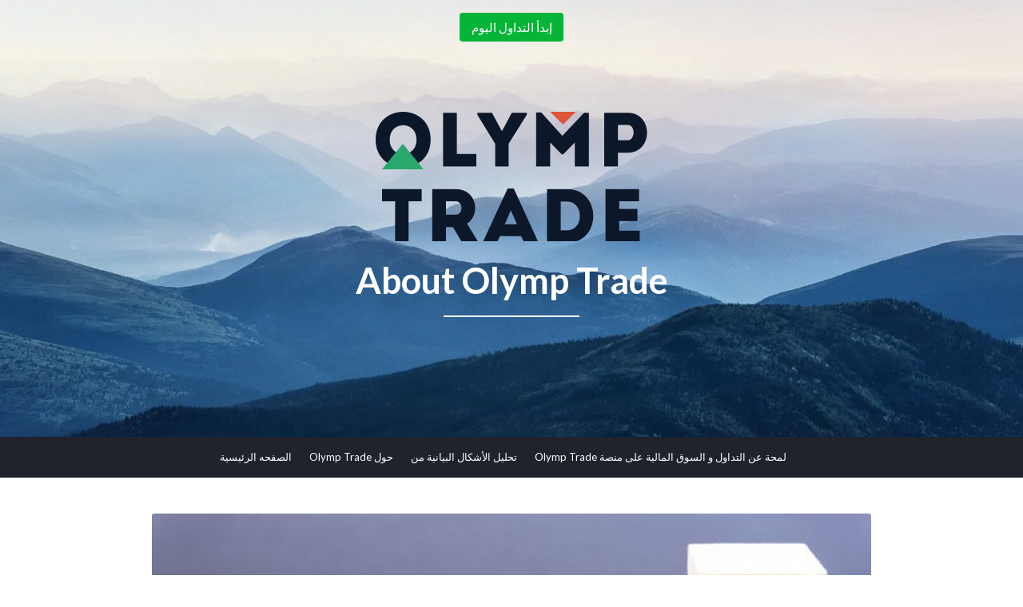

--- FILE ---
content_type: text/html; charset=UTF-8
request_url: https://olymptrade-sa.com/olymp-trade-gross-domestic-product/
body_size: 29036
content:
<!DOCTYPE html>
<html dir="rtl" lang="ar">
<head>
	<meta charset="UTF-8">
	<meta name="viewport" content="width=device-width, initial-scale=1">
	<link rel="profile" href="https://gmpg.org/xfn/11">
	<!-- Google Tag Manager -->
<script>(function(w,d,s,l,i){w[l]=w[l]||[];w[l].push({'gtm.start':
new Date().getTime(),event:'gtm.js'});var f=d.getElementsByTagName(s)[0],
j=d.createElement(s),dl=l!='dataLayer'?'&l='+l:'';j.async=true;j.src=
'https://www.googletagmanager.com/gtm.js?id='+i+dl;f.parentNode.insertBefore(j,f);
})(window,document,'script','dataLayer','GTM-TSF8KD2');</script>
<!-- End Google Tag Manager -->
	
	<title>كيفية حساب إجمالي الناتج المحلي - About Olymp Trade</title>
	<meta name="description" content="Olymp Trade (GDP) هو مؤشر الاقتصاد الكلي الأكثر أهمية، والذي يتم نشره بصورة كيف يؤثر إجمالي الناتج المحلي على الأسواق المالية؟" />
	<meta name="robots" content="index, follow, max-snippet:-1, max-image-preview:large, max-video-preview:-1" />
	<link rel="canonical" href="https://olymptrade-sa.com/olymp-trade-gross-domestic-product/" />
	<meta property="og:locale" content="ar_AR" />
	<meta property="og:type" content="article" />
	<meta property="og:title" content="كيفية حساب إجمالي الناتج المحلي - About Olymp Trade" />
	<meta property="og:description" content="Olymp Trade (GDP) هو مؤشر الاقتصاد الكلي الأكثر أهمية، والذي يتم نشره بصورة كيف يؤثر إجمالي الناتج المحلي على الأسواق المالية؟" />
	<meta property="og:url" content="https://olymptrade-sa.com/olymp-trade-gross-domestic-product/" />
	<meta property="og:site_name" content="About Olymp Trade" />
	<meta property="article:published_time" content="2018-10-18T09:38:30+00:00" />
	<meta property="article:modified_time" content="2023-06-19T08:58:04+00:00" />
	<meta property="og:image" content="https://olymptrade-sa.com/wp-content/uploads/2018/10/bigstock-gdp-stand-for-gross-domestic-p-213327382.jpg" />
	<meta property="og:image:width" content="2048" />
	<meta property="og:image:height" content="1365" />
	<meta name="twitter:card" content="summary_large_image" />
	<meta name="twitter:label1" content="Written by">
	<meta name="twitter:data1" content="admin">
	<meta name="twitter:label2" content="Est. reading time">
	<meta name="twitter:data2" content="5 minutes">
	<script type="application/ld+json" class="yoast-schema-graph">{"@context":"https://schema.org","@graph":[{"@type":"WebSite","@id":"https://olymptrade-sa.com/#website","url":"https://olymptrade-sa.com/","name":"About Olymp Trade","description":"","potentialAction":[{"@type":"SearchAction","target":"https://olymptrade-sa.com/?s={search_term_string}","query-input":"required name=search_term_string"}],"inLanguage":"ary"},{"@type":"ImageObject","@id":"https://olymptrade-sa.com/olymp-trade-gross-domestic-product/#primaryimage","inLanguage":"ary","url":"https://olymptrade-sa.com/wp-content/uploads/2018/10/bigstock-gdp-stand-for-gross-domestic-p-213327382.jpg","width":2048,"height":1365,"caption":"\u062b\u0644\u0627\u062b \u0623\u0639\u0645\u062f\u0629 \u0645\u0646 \u0627\u0644\u0639\u0645\u0644\u0627\u062a \u0627\u0644\u0645\u0639\u062f\u0646\u064a\u0629 \u0648 \u062a\u062e\u062a\u0644\u0641 \u0639\u0646 \u0628\u0639\u0636\u0647\u0627 \u0641\u064a \u0627\u0644\u0637\u0648\u0644 \u0643\u0644 \u0648\u0627\u062d\u062f\u0629 \u0645\u0646\u0647\u0627 \u0639\u0644\u064a\u0647\u0627 \u0645\u0643\u0639\u0628 \u0628\u0647 \u062d\u0631\u0641 \u0648 \u0627\u0644\u062d\u0631\u0648\u0641 \u0647\u064a G \u0648 D \u0648 P"},{"@type":"WebPage","@id":"https://olymptrade-sa.com/olymp-trade-gross-domestic-product/#webpage","url":"https://olymptrade-sa.com/olymp-trade-gross-domestic-product/","name":"\u0643\u064a\u0641\u064a\u0629 \u062d\u0633\u0627\u0628 \u0625\u062c\u0645\u0627\u0644\u064a \u0627\u0644\u0646\u0627\u062a\u062c \u0627\u0644\u0645\u062d\u0644\u064a - About Olymp Trade","isPartOf":{"@id":"https://olymptrade-sa.com/#website"},"primaryImageOfPage":{"@id":"https://olymptrade-sa.com/olymp-trade-gross-domestic-product/#primaryimage"},"datePublished":"2018-10-18T09:38:30+00:00","dateModified":"2023-06-19T08:58:04+00:00","author":{"@id":"https://olymptrade-sa.com/#/schema/person/e338a49dac6de6cade2b6cc905e46730"},"description":"Olymp Trade (GDP) \u0647\u0648 \u0645\u0624\u0634\u0631 \u0627\u0644\u0627\u0642\u062a\u0635\u0627\u062f \u0627\u0644\u0643\u0644\u064a \u0627\u0644\u0623\u0643\u062b\u0631 \u0623\u0647\u0645\u064a\u0629\u060c \u0648\u0627\u0644\u0630\u064a \u064a\u062a\u0645 \u0646\u0634\u0631\u0647 \u0628\u0635\u0648\u0631\u0629 \u0643\u064a\u0641 \u064a\u0624\u062b\u0631 \u0625\u062c\u0645\u0627\u0644\u064a \u0627\u0644\u0646\u0627\u062a\u062c \u0627\u0644\u0645\u062d\u0644\u064a \u0639\u0644\u0649 \u0627\u0644\u0623\u0633\u0648\u0627\u0642 \u0627\u0644\u0645\u0627\u0644\u064a\u0629\u061f","breadcrumb":{"@id":"https://olymptrade-sa.com/olymp-trade-gross-domestic-product/#breadcrumb"},"inLanguage":"ary","potentialAction":[{"@type":"ReadAction","target":["https://olymptrade-sa.com/olymp-trade-gross-domestic-product/"]}]},{"@type":"BreadcrumbList","@id":"https://olymptrade-sa.com/olymp-trade-gross-domestic-product/#breadcrumb","itemListElement":[{"@type":"ListItem","position":1,"item":{"@type":"WebPage","@id":"https://olymptrade-sa.com/","url":"https://olymptrade-sa.com/","name":"Home"}},{"@type":"ListItem","position":2,"item":{"@type":"WebPage","@id":"https://olymptrade-sa.com/blog/","url":"https://olymptrade-sa.com/blog/","name":"Blog"}},{"@type":"ListItem","position":3,"item":{"@type":"WebPage","@id":"https://olymptrade-sa.com/olymp-trade-gross-domestic-product/","url":"https://olymptrade-sa.com/olymp-trade-gross-domestic-product/","name":"\u0627\u062c\u0645\u0627\u0644\u064a \u0627\u0644\u0646\u0627\u062a\u062c Olymp Trade \u0627\u0644\u0645\u062d\u0644\u064a (GDP) \u0648 \u062a\u0623\u062b\u064a\u0631\u0647\u0627 \u0639\u0644\u0649 \u0627\u0644\u0623\u0633\u0648\u0627\u0642"}}]},{"@type":"Person","@id":"https://olymptrade-sa.com/#/schema/person/e338a49dac6de6cade2b6cc905e46730","name":"admin","image":{"@type":"ImageObject","@id":"https://olymptrade-sa.com/#personlogo","inLanguage":"ary","url":"https://secure.gravatar.com/avatar/887fdafbd9538de2ddbdc1824fab5be8?s=96&d=mm&r=g","caption":"admin"}}]}</script>


<link rel="amphtml" href="https://olymptrade-sa.com/olymp-trade-gross-domestic-product/amp/" /><meta name="generator" content="AMP for WP 1.0.87"/><link rel='dns-prefetch' href='//static.addtoany.com' />
<link rel='dns-prefetch' href='//fonts.googleapis.com' />
<link rel='dns-prefetch' href='//s.w.org' />
<link rel='stylesheet' id='wp-addon-css'  href='https://olymptrade-sa.com/wp-content/plugins/wp-addon/assets/css/wp-addon.css?ver=1.0.2' type='text/css' media='all' />
<link rel='stylesheet' id='wp-postratings-css'  href='https://olymptrade-sa.com/wp-content/plugins/wp-postratings/css/postratings-css.css?ver=1.91.1' type='text/css' media='all' />
<link rel='stylesheet' id='wp-postratings-rtl-css'  href='https://olymptrade-sa.com/wp-content/plugins/wp-postratings/css/postratings-css-rtl.css?ver=1.91.1' type='text/css' media='all' />
<link rel='stylesheet' id='zthemes-googlefonts-css'  href='https://fonts.googleapis.com/css?family=Lato%3A300%2C400%2C400i%2C700%7CMontserrat%3A400%2C400i%2C500%2C600%2C700&#038;subset=latin%2Clatin-ext' type='text/css' media='all' />
<link rel='stylesheet' id='businessbuilder-style-css'  href='https://olymptrade-sa.com/wp-content/themes/businessbuilder/style.css?ver=5.6.16' type='text/css' media='all' />
<link rel='stylesheet' id='businessbuilder-font-awesome-css-css'  href='https://olymptrade-sa.com/wp-content/themes/businessbuilder/css/font-awesome.min.css?ver=5.6.16' type='text/css' media='all' />
<link rel='stylesheet' id='addtoany-css'  href='https://olymptrade-sa.com/wp-content/plugins/add-to-any/addtoany.min.css?ver=1.16' type='text/css' media='all' />
<script type='text/javascript' id='addtoany-core-js-before'>
window.a2a_config=window.a2a_config||{};a2a_config.callbacks=[];a2a_config.overlays=[];a2a_config.templates={};a2a_localize = {
	Share: "Share",
	Save: "Save",
	Subscribe: "Subscribe",
	Email: "Email",
	Bookmark: "Bookmark",
	ShowAll: "Show all",
	ShowLess: "Show less",
	FindServices: "Find service(s)",
	FindAnyServiceToAddTo: "Instantly find any service to add to",
	PoweredBy: "Powered by",
	ShareViaEmail: "Share via email",
	SubscribeViaEmail: "Subscribe via email",
	BookmarkInYourBrowser: "Bookmark in your browser",
	BookmarkInstructions: "Press Ctrl+D or \u2318+D to bookmark this page",
	AddToYourFavorites: "Add to your favorites",
	SendFromWebOrProgram: "Send from any email address or email program",
	EmailProgram: "Email program",
	More: "More&#8230;",
	ThanksForSharing: "Thanks for sharing!",
	ThanksForFollowing: "Thanks for following!"
};
</script>
<script type='text/javascript' async src='https://static.addtoany.com/menu/page.js' id='addtoany-core-js'></script>
<script type='text/javascript' src='https://olymptrade-sa.com/wp-includes/js/jquery/jquery.min.js?ver=3.5.1' id='jquery-core-js'></script>
<script type='text/javascript' src='https://olymptrade-sa.com/wp-includes/js/jquery/jquery-migrate.min.js?ver=3.3.2' id='jquery-migrate-js'></script>
<script type='text/javascript' async src='https://olymptrade-sa.com/wp-content/plugins/add-to-any/addtoany.min.js?ver=1.1' id='addtoany-jquery-js'></script>
<link rel="https://api.w.org/" href="https://olymptrade-sa.com/wp-json/" /><link rel="alternate" type="application/json" href="https://olymptrade-sa.com/wp-json/wp/v2/posts/307" /><link rel="alternate" type="application/json+oembed" href="https://olymptrade-sa.com/wp-json/oembed/1.0/embed?url=https%3A%2F%2Folymptrade-sa.com%2Folymp-trade-gross-domestic-product%2F" />
<link rel="alternate" type="text/xml+oembed" href="https://olymptrade-sa.com/wp-json/oembed/1.0/embed?url=https%3A%2F%2Folymptrade-sa.com%2Folymp-trade-gross-domestic-product%2F&#038;format=xml" />
<style>.pseudo-clearfy-link { color: #008acf; cursor: pointer;}.pseudo-clearfy-link:hover { text-decoration: none;}</style><!-- Global site tag (gtag.js) - Google Analytics -->
<script async src="https://www.googletagmanager.com/gtag/js?id=UA-120164319-1"></script>
<script>
 window.dataLayer = window.dataLayer || [];
 function gtag(){dataLayer.push(arguments);}
 gtag('js', new Date());

 gtag('config', 'UA-120164319-1');
</script>
<meta name="ahrefs-site-verification" content="4a5092eb52782e4bd9f9b355138a9c08e256d9c80ec9da936a78e92c249aca9e">
<link rel="pingback" href="https://olymptrade-sa.com/xmlrpc.php">
<style type="text/css">
    header#masthead { background-color: #ffffff; }
    .site-title{ color: #ffffff; }
    p.site-description:before{ background: #ffffff; }
    p.site-description{ color: #ffffff; }
    .button-divider{ background-color: ; }
    .header-button{ border-color: ; }
    .header-button{ color: ; }
    #site-navigation .menu li, #site-navigation .menu .sub-menu, #site-navigation .menu .children, nav#site-navigation{ background: ; }
    #site-navigation .menu li a, #site-navigation .menu li a:hover, #site-navigation .menu li a:active, #site-navigation .menu > li.menu-item-has-children > a:after, #site-navigation ul.menu ul a, #site-navigation .menu ul ul a, #site-navigation ul.menu ul a:hover, #site-navigation .menu ul ul a:hover, div#top-search a, div#top-search a:hover { color: ; }
    .m_menu_icon { background-color: ; }
    #top-social a, #top-social a:hover, #top-social a:active, #top-social a:focus, #top-social a:visited{ color: ; }  
    .top-widgets h1, .top-widgets h2, .top-widgets h3, .top-widgets h4, .top-widgets h5, .top-widgets h6 { color: ; }
    .top-widgets p, .top-widgets, .top-widgets li, .top-widgets ol, .top-widgets cite{ color: ; }
    .top-widgets ul li a, .top-widgets a, .top-widgets a:hover, .top-widgets a:visited, .top-widgets a:focus, .top-widgets a:active, .top-widgets ol li a, .top-widgets li a, .top-widgets .menu li a, .top-widgets .menu li a:hover, .top-widgets .menu li a:active, .top-widgets .menu li a:focus{ color: ; }
    .blog .entry-cate a { color: ; }
    .blog h2.entry-title a { color: ; }
    .blog time.entry-date { color: ; }
    .blog .nav-next a:before, .blog .nav-previous a:before, .blog .posts-navigation a, .blog .entry-content, .blog .entry-content p { color: ; }
    .blog .entry-more a, .blog .entry-more a:hover { background: ; }
    .blog .entry-more a:hover { background: ; }
    .blog #primary article.post { border-color: ; }
    .single-post .comment-metadata time, .page .comment-metadata time, .single-post time.entry-date.published, .page time.entry-date.published, .single-post .posted-on a, .page .posted-on a { color: ; }
    .single-post #main th, .page #main th, .single-post .entry-cate a h2.entry-title, .single-post h1.entry-title, .page h2.entry-title, .page h1.entry-title, .single-post #main h1, .single-post #main h2, .single-post #main h3, .single-post #main h4, .single-post #main h5, .single-post #main h6, .page #main h1, .page #main h2, .page #main h3, .page #main h4, .page #main h5, .page #main h6 { color: ; }
    .comments-title:after{ background: ; }
    .post #main .nav-next a:before, .single-post #main .nav-previous a:before, .page #main .nav-previous a:before, .single-post #main .nav-next a:before, .single-post #main a, .page #main a{ color: ; }
    .page #main, .page #main p, .page #main th,.page .comment-form label, .single-post #main, .single-post #main p, .single-post #main th,.single-post .comment-form label, .single-post .comment-author .fn, .page .comment-author .fn   { color: ; }
     .page .comment-form input.submit, .single-post .comment-form input.submit,.single-post .comment-form input.submit:hover, .page .comment-form input.submit:hover { background-color: ; }
    .single-post #main .entry-cate a, .page #main .entry-cate a { color: ; }
    .single-post .comment-content, .page .comment-content, .single-post .navigation.post-navigation, .page .navigation.post-navigation, .single-post #main td, .page #main td,  .single-post #main th, .page #main th, .page #main input[type="url"], .single-post #main input[type="url"],.page #main input[type="text"], .single-post #main input[type="text"],.page #main input[type="email"], .single-post #main input[type="email"], .page #main textarea, .single-post textarea { border-color: ; }
    .top-widget-wrapper{ border-color: ; }
    .footer-widgets-wrapper{ background: ; }
    .footer-widgets-wrapper h1, .footer-widgets-wrapper h2,  .footer-widgets-wrapper h3,  .footer-widgets-wrapper h4,  .footer-widgets-wrapper h5,  .footer-widgets-wrapper h6 { color: ; }
    .footer-widget-single, .footer-widget-single p, .footer-widgets-wrapper p, .footer-widgets-wrapper { color: ; }
    .footer-widgets-wrapper  ul li a, .footer-widgets-wrapper li a,.footer-widgets-wrapper a,.footer-widgets-wrapper a:hover,.footer-widgets-wrapper a:active,.footer-widgets-wrapper a:focus, .footer-widget-single a, .footer-widget-single a:hover, .footer-widget-single a:active{ color: ; }
    .footer-widget-single h3, .footer-widgets .search-form input.search-field { border-color: ; }
    footer .site-info { background: ; }
     footer .site-info { color: ; }

    .mobile-site-name a { color: ; }
    .top-widgets-wrapper h3 { color: ; }
    .top-widgets-wrapper p, .top-widgets-wrapper, .top-widgets-wrapper .textwidget, .top-widgets-wrapper li { color: ; }
.top-widgets-wrapper a, .top-widgets-wrapper .menu li a { color: ; }
}   
</style>
	<style type="text/css" id="businessbuilder-header-css">
		header#masthead {
		background-image: url(https://olymptrade-sa.com/wp-content/uploads/2018/05/cropped-1_xdS5iUNdbGsBsuzuhaEazg.jpeg);
	}		
		</style>
	<link rel="icon" href="https://olymptrade-sa.com/wp-content/uploads/2018/05/cropped-cropped-r_1090865_1084_31mj2nb5owhnbpp6_1468237084-2-32x32.png" sizes="32x32" />
<link rel="icon" href="https://olymptrade-sa.com/wp-content/uploads/2018/05/cropped-cropped-r_1090865_1084_31mj2nb5owhnbpp6_1468237084-2-192x192.png" sizes="192x192" />
<link rel="apple-touch-icon" href="https://olymptrade-sa.com/wp-content/uploads/2018/05/cropped-cropped-r_1090865_1084_31mj2nb5owhnbpp6_1468237084-2-180x180.png" />
<meta name="msapplication-TileImage" content="https://olymptrade-sa.com/wp-content/uploads/2018/05/cropped-cropped-r_1090865_1084_31mj2nb5owhnbpp6_1468237084-2-270x270.png" />
		<style type="text/css" id="wp-custom-css">
			.blog .post-295 .entry-content {
	direction: ltr;
}		</style>
		</head>

<body class="rtl post-template-default single single-post postid-307 single-format-standard wp-custom-logo">
	<!-- Google Tag Manager (noscript) -->
<noscript><iframe src="https://www.googletagmanager.com/ns.html?id=GTM-TSF8KD2"
height="0" width="0" style="display:none;visibility:hidden"></iframe></noscript>
<!-- End Google Tag Manager (noscript) -->
	<div id="page" class="site">
		<a class="skip-link screen-reader-text" href="#content">Skip to content</a>
		<header id="masthead" class="site-header" role="banner">
			<div class="site-branding container">
        <a data-ga="orm_blogs__link_to_OP_clicked" class="top-btn-sa" href="https://rebrand.ly/olymptrade-sacom" target="_blank">
          إبدأ التداول اليوم
        </a>
				<a href="https://olymptrade-sa.com/" class="custom-logo-link" rel="home"><img width="340" height="162" src="https://olymptrade-sa.com/wp-content/uploads/2018/05/cropped-logo-2-row-2.png" class="custom-logo" alt="About Olymp Trade" srcset="https://olymptrade-sa.com/wp-content/uploads/2018/05/cropped-logo-2-row-2.png 340w, https://olymptrade-sa.com/wp-content/uploads/2018/05/cropped-logo-2-row-2-300x143.png 300w" sizes="(max-width: 340px) 100vw, 340px" /></a>					<span class="site-title">
						About Olymp Trade					</span>
				
				<p class="site-description">
									</p>
			</div>

			<nav id="site-navigation" class="main-navigation" role="navigation">
				<div class="top-nav container">
					<button class="menu-toggle" aria-controls="primary-menu" aria-expanded="false">
						<span class="m_menu_icon"></span>
						<span class="m_menu_icon"></span>
						<span class="m_menu_icon"></span>
					</button>
					<div class="mobile-site-name">
						<a href="https://olymptrade-sa.com">
							About Olymp Trade						</a>
					</div>
					<div class="menu-wrapper">
						<div class="menu-menu-container"><ul id="primary-menu" class="menu"><li id="menu-item-6" class="menu-item menu-item-type-custom menu-item-object-custom menu-item-6"><a href="https://olymptrade-sa.com/blog/">الصفحه الرئيسية</a></li>
<li id="menu-item-7" class="menu-item menu-item-type-post_type menu-item-object-page menu-item-7"><a href="https://olymptrade-sa.com/%d8%b9%d9%86-%d8%a7%d9%84%d8%b4%d8%b1%d9%83%d9%87/">حول Olymp Trade</a></li>
<li id="menu-item-13" class="menu-item menu-item-type-post_type menu-item-object-page menu-item-13"><a href="https://olymptrade-sa.com/olymp-trade-chart-analysis/">تحليل الأشكال البيانية من</a></li>
<li id="menu-item-221" class="menu-item menu-item-type-post_type menu-item-object-page menu-item-221"><a href="https://olymptrade-sa.com/olymp-trade/">لمحة عن التداول و السوق المالية على منصة Olymp Trade</a></li>
</ul></div>					</div>
				</div>
			</nav><!-- #site-navigation -->
		</header><!-- #masthead -->

		
	<div id="content" class="site-content">
	<div id="primary" class="content-area container">
		<main id="main" class="site-main full-width" role="main">

		
<article id="post-307" class="post-307 post type-post status-publish format-standard has-post-thumbnail hentry category-olymp-trade">
	
		<div class="entry-thumb">
		<a href="https://olymptrade-sa.com/olymp-trade-gross-domestic-product/"><img width="768" height="512" src="https://olymptrade-sa.com/wp-content/uploads/2018/10/bigstock-gdp-stand-for-gross-domestic-p-213327382-768x512.jpg" class="attachment-businessbuilder-full-thumb size-businessbuilder-full-thumb wp-post-image" alt="ثلاث أعمدة من العملات المعدنية و تختلف عن بعضها في الطول كل واحدة منها عليها مكعب به حرف و الحروف هي G و D و P" loading="lazy" srcset="https://olymptrade-sa.com/wp-content/uploads/2018/10/bigstock-gdp-stand-for-gross-domestic-p-213327382-768x512.jpg 768w, https://olymptrade-sa.com/wp-content/uploads/2018/10/bigstock-gdp-stand-for-gross-domestic-p-213327382-300x200.jpg 300w, https://olymptrade-sa.com/wp-content/uploads/2018/10/bigstock-gdp-stand-for-gross-domestic-p-213327382-1024x683.jpg 1024w, https://olymptrade-sa.com/wp-content/uploads/2018/10/bigstock-gdp-stand-for-gross-domestic-p-213327382.jpg 2048w" sizes="(max-width: 768px) 100vw, 768px" /></a>
	</div>
	<header class="entry-header">
		<h1 class="entry-title">اجمالي الناتج Olymp Trade المحلي (GDP) و تأثيرها على الأسواق</h1>		
				<span class="entry-meta"><span class="posted-on"> <a href="https://olymptrade-sa.com/olymp-trade-gross-domestic-product/" rel="bookmark"><time class="entry-date published" datetime="2018-10-18T12:38:30+03:00">18.10.2018</time><time class="updated" datetime="2023-06-19T11:58:04+03:00">19.06.2023</time></a></span><span class="byline"> by <span class="author vcard"><a class="url fn n" href="https://olymptrade-sa.com/author/a-boukhelfa/">admin</a></span></span></span>
	</header><!-- .entry-header -->

	<div class="entry-content">
		<p style="text-align: center;"><span style="font-weight: 400;">Olymp Trade إجمالي الناتج المحلي (GDP) هو مؤشر الاقتصاد الكلي الأكثر أهمية، والذي يتم نشره بصورة دورية في كل بلد. من المهم أن تتذكر أن إجمالي الناتج المحلي (GDP) هو تكلفة جميع السلع والخدمات المُنتجة في البلد لفترة معينة. يميز إجمالي الناتج المحلي (GDP) النمو الاقتصادي، وبالتالي، كلما كان أعلى، كلما كان أفضل. ووفقًا للاقتصاديين، ينبغي أن تنمو اقتصادات البلدان المتقدمة النمو بحوالي 3-4% سنويًا. وبالتالي يمكننا أخذ هذا الرقم لقيمة مرجعية معينة في تحليل بيانات النواتج على إجمالي الناتج المحلي (GDP) الفعلي.</span></p>
<p><span style="font-weight: 400; font-size: 12pt;">في هذا المقال، لن يخوض محلل <a href="https://olymptrade-sa.com/">Olymp trade</a> في كثير من التفاصيل ويخبرك، على سبيل المثال، بالفرق بين القيمة الاسمية والفعلية لإجمالي الناتج المحلي (GDP) أو ما هو محدد الانكماش لإجمالي الناتج المحلي (GDP). بدلًا من ذلك سنركز على كيفية استخدام أخبار إجمالي الناتج المحلي لتوقع حركة العملات. وعلى ذلك، سنحاول معرفة كيف يمكنك الاستثمار وتحقيق الربح بهذا النوع من الأخبار.</span></p>
<h2><b>أول خطوة الآن هي معرفة كيفية حساب إجمالي الناتج المحلي (GDP)</b></h2>
<p><span style="font-weight: 400;">واحدة من المعادلات المعروفة بوجه عام لحساب إجمالي الناتج المحلي (GDP) هي كما يلي.</span></p>
<p><b>إجمالي الناتج المحلي (GDP) = الاستهلاك + الاستثمار + الإنفاق العام + التصدير-الاستيراد</b></p>
<p><span style="font-weight: 400;">والآن لندع محللو <a href="https://rebrand.ly/olymptrade-sacom" target="_blank" rel="noopener">Olymptrade</a> يقومون بشرح كل عنصر من عناصر معادلة إجمالي الناتج المحلي (GDP) بإيجاز.</span></p>
<p><span style="font-weight: 400;">الاستهلاك هو شيء يستهلكه المستهلكون. ويحتل الاستهلاك الجزء الأكبر من إجمالي الناتج المحلي (GDP)، وبالتالي يُعدّ هو المؤشر الأكثر أهمية في التقييم.</span></p>
<p><span style="font-weight: 400;">الاستثمارات هي أن تستثمر المؤسسات في مصانعها ومعداتها.</span></p>
<p><span style="font-weight: 400;">الإنفاق العام هو المبلغ الذي تنفقه سلطات البلاد.</span></p>
<p><span style="font-weight: 400;">التصدير هو قيمة السلع المُصدرَة (المُباعة) من البلد.</span></p>
<p><span style="font-weight: 400;">الاستيراد هو قيمة السلع المستوردة (المُشتراة) إلى البلد، والتي لاحقًا ستُعرض للبيع على أراضي البلد.</span></p>
<p><span style="font-weight: 400;">وبناءً عليه، لتتوقع مؤشر إجمالي الناتج المحلي، من الضروري تقييم جميع العناصر الفردية لإجمالي الناتج<a href="https://olymptrade-sa.com/"> المحلي</a> (GDP)، وكل هذه العناصر المنفصلة مُمثلة في شكل مؤشرات منفصلة متعلقة بالاقتصاد الكلي.</span></p>
<h2><b>كيف يؤثر إجمالي الناتج المحلي (GDP) على الأسواق المالية؟</b></h2>
<p><span style="font-weight: 400;">لدى مؤشر إجمالي الناتج المحلي (GDP) أكبر تأثير مباشر على الأسواق المالية. والمعادلة العامة هي ما يلي &#8211; كلما ارتفع إجمالي الناتج المحلي (GDP) &#8211; كلما ارتفع سعر العملة الوطنية. والآن، لننظر إلى مثال محدد من توقعات إجمالي الناتج المحلي (GDP) للولايات المتحدة. قبل نشر بيانات الربع الأول، كان المستثمرون يعلمون بالفعل أن التوقّع المتفق عليه لإجمالي الناتج المحلي (GDP) هو 2.2%، وهو مستوى الربع السابق نفسه. ألقِ نظرة على الصورة التي أعدها محللو <a href="https://olymptrade-sa.com/">Olymp trade</a>.</span></p>
<p><img loading="lazy" class="aligncenter wp-image-308 size-full" src="https://olymptrade-sa.com/wp-content/uploads/2018/10/image2.png" alt="جدول عليه USD أمامها علم أمريكا و ثلاثة ثيران رمادية و Actual و Forecast و Previous بنسبة 2.2 بالمئة GDP QoQ Q1" width="984" height="93" srcset="https://olymptrade-sa.com/wp-content/uploads/2018/10/image2.png 984w, https://olymptrade-sa.com/wp-content/uploads/2018/10/image2-300x28.png 300w, https://olymptrade-sa.com/wp-content/uploads/2018/10/image2-768x73.png 768w" sizes="(max-width: 984px) 100vw, 984px" /></p>
<p><span style="font-weight: 400;">وبما أننا ذكرنا أن جميع عناصر معادلة إجمالي الناتج المحلي (GDP) يتم نشرها كمؤشرات منفصلة متعلقة بالاقتصاد الكلي، لنبدأ تحليل الاستهلاك، في شكل مبيعات التجزئة. كما ترى في الصورة التالية، يمكن ملاحظة نمو مبيعات التجزئة في الأشهر الأخيرة من السنة، بالرغم من تباطؤها في يناير وفبراير، حيث حدث انخفاض في مبيعات التجزئة.</span></p>
<p><img loading="lazy" class="aligncenter wp-image-309 size-full" src="https://olymptrade-sa.com/wp-content/uploads/2018/10/image4.png" alt="جدول عليه ستة تواريخ مختلفة امامها أوقات مختلفة و نسب مئوية باللون الأسود و الأخضر و الأحمر Actual Forecast Previous" width="772" height="265" srcset="https://olymptrade-sa.com/wp-content/uploads/2018/10/image4.png 772w, https://olymptrade-sa.com/wp-content/uploads/2018/10/image4-300x103.png 300w, https://olymptrade-sa.com/wp-content/uploads/2018/10/image4-768x264.png 768w" sizes="(max-width: 772px) 100vw, 772px" /></p>
<p><span style="font-weight: 400;">وبالتالي فإن التباطؤ في مبيعات التجزئة من شأنه أن يكون عاملًا سلبيًا على الناتج الإجمالي المحلي في الربع. </span></p>
<h2><span style="font-weight: 400;">العنصر الثاني من معادلة إجمالي الناتج المحلي (GDP)</span></h2>
<p><span style="font-weight: 400;">الاستثمار، والذي يشبه مؤشر الاستهلاك بعض الشيء. يمكن للشركات الاستثمار في الأصول الثابتة، على سبيل المثال، المعدات، أو الهياكل أو البنية التحتية، أو في المخزونات. دعنا ننظر في كيفية تغير مخزونات الأعمال التجارية في الولايات المتحدة، ونشر الإحصاءات في منتصف الشهر، إلى جانب بيانات مبيعات التجزئة. انظر إلى الصورة وقم بتحليل كيفية تغير المخزونات.</span></p>
<p><img loading="lazy" class="aligncenter wp-image-310 size-full" src="https://olymptrade-sa.com/wp-content/uploads/2018/10/image3.png" alt="جدول عليه ستة تواريخ مختلفة امامها أوقات 10 و 11 و نسب مئوية باللون الأسود و الأحمر Actual Forecast Previous" width="786" height="242" srcset="https://olymptrade-sa.com/wp-content/uploads/2018/10/image3.png 786w, https://olymptrade-sa.com/wp-content/uploads/2018/10/image3-300x92.png 300w, https://olymptrade-sa.com/wp-content/uploads/2018/10/image3-768x236.png 768w" sizes="(max-width: 786px) 100vw, 786px" /></p>
<p><span style="font-weight: 400;">وفي الختام، في الربع الأول، تبدأ المخزونات في الولايات المتحدة في النمو بمعدل أسرع، ويُعدّ ذلك عاملًا إيجابيًا للاستثمار ولإجمالي الناتج المحلي (GDP). </span></p>
<p><span style="font-weight: 400;">الآن دعنا نحلل الإنفاق الحكومي.</span></p>
<p><span style="font-weight: 400;">لتقييم الإنفاق الحكومي، يمكنك الانتباه إلى رصيد ميزانية الولايات المتحدة. فكلما ارتفعت نفقات الميزانية، ارتفع مستوى إجمالي الناتج المحلي (GDP). انظر إلى الصورة التي أعدها محلل Olymptrade، للربع الأول، زادت نفقات <a href="https://olymptrade-sa.com/">الميز</a>انية.</span></p>
<figure id="attachment_311" aria-describedby="caption-attachment-311" style="width: 792px" class="wp-caption aligncenter"><img loading="lazy" class="wp-image-311 size-full" src="https://olymptrade-sa.com/wp-content/uploads/2018/10/image6.png" alt="جدول عليه ستة تواريخ امامها أوقات مختلفة و نسب مئوية باللون الأخضر و الأحمر و نقاط ذهبية Actual Forecast Previous" width="792" height="203" srcset="https://olymptrade-sa.com/wp-content/uploads/2018/10/image6.png 792w, https://olymptrade-sa.com/wp-content/uploads/2018/10/image6-300x77.png 300w, https://olymptrade-sa.com/wp-content/uploads/2018/10/image6-768x197.png 768w" sizes="(max-width: 792px) 100vw, 792px" /><figcaption id="caption-attachment-311" class="wp-caption-text"><a href="https://olymptrade-sa.com/blog/">OLYMP TRADE</a></figcaption></figure>
<p><span style="font-weight: 400;">وفي الختام، قيمة الإنفاق الحكومي يمكن أن تكون عاملًا إيجابيًا لإجمالي الناتج المحلي (GDP).</span></p>
<p><span style="font-weight: 400;">العنصر الأخير هو الميزان التجاري، انتبه إلى الفرق الذي يتم نشره شهريًا بين الصادرات والواردات. في الولايات المتحدة، يكون الميزان التجاري سلبيًا عادةً، وبالتالي، كلما كان العجز التجاري أصغر، كان إجمالي الناتج المحلي (GDP) أفضل. ومن الممكن تحليل ذلك في الصورة التالية، ففي الربع الأول من 2018، نما العجز وتجاوز 54 مليار دولار.</span></p>
<p><img loading="lazy" class="aligncenter wp-image-312 size-full" src="https://olymptrade-sa.com/wp-content/uploads/2018/10/image5.png" alt="جدول عليه ستة تواريخ و أوقات مختلفة و نسب مئوية باللون الأخضر و الأحمر و الأسود و نقاط ذهبية Actual Forecast Previous" width="777" height="208" srcset="https://olymptrade-sa.com/wp-content/uploads/2018/10/image5.png 777w, https://olymptrade-sa.com/wp-content/uploads/2018/10/image5-300x80.png 300w, https://olymptrade-sa.com/wp-content/uploads/2018/10/image5-768x206.png 768w" sizes="(max-width: 777px) 100vw, 777px" /></p>
<p><span style="font-weight: 400;">وبالتالي، يُعدّ ارتفاع العجر عاملًا سلبيًا لإجمالي الناتج المحلي، ممّا يجعل من الصعب توقّع أن يكون معدّل نمو الاقتصاد هو النسبة السابقة نفسها التي تبلغ 2.2%.</span></p>
<h2><b>الاستنتاج</b></h2>
<p><span style="font-weight: 400;">بعد تحليل جميع مكونات إجمالي الناتج المحلي (GDP)، وحقيقة أن الميزان التجاري، إلى جانب الاستهلاك، يُسهمان بما يصل إلى 80% من مجموع إجمالي الناتج المحلي، بينما الاستثمارات والإنفاق الحكومي يُغطيان نسبة الـ 20% المتبقية، والاستنتاج العام من التحليل بأكمله هو أننا نتوقع أن تكون نسبة نمو إجمالي الناتج المحلي (GDP) أقل من 2.2%. لننظر الآن إلى البيانات الفعلية، التي طرحت 2.0%. </span></p>
<p><img loading="lazy" class="aligncenter wp-image-313 size-full" src="https://olymptrade-sa.com/wp-content/uploads/2018/10/image1.png" alt="جدول عليه USD أمامها علم أمريكا و ثلاثة ثيران رمادية و Actual تحتها 2.0 % و Forecast و Previous % 2.2 بالمئة GDP QoQ" width="785" height="87" srcset="https://olymptrade-sa.com/wp-content/uploads/2018/10/image1.png 785w, https://olymptrade-sa.com/wp-content/uploads/2018/10/image1-300x33.png 300w, https://olymptrade-sa.com/wp-content/uploads/2018/10/image1-768x85.png 768w" sizes="(max-width: 785px) 100vw, 785px" /></p>
<p><span style="font-weight: 400;">أ<a href="https://olymptrade-sa.com/">ظهر محللو Olymp trade</a> لكم مثالًا على كيفية مساعدة المعلومات المتاحة لك على توقع سلوك السوق عند ظهور أخبار قوية عن إجمالي الناتج المحلي (GDP). بالطبع، ينبغي ملاحظة أن هذا التوقع تقريبي للغاية ولا يؤثر على جميع الجوانب المحتملة التي قد تؤثر على المؤشر، وبالتالي، قيمة العملة. </span></p>
<p><span style="font-weight: 400;">نطلب منك عدم أخذ المثال المُعطى كسلوك محدد للسوق وتوقّع الوضع. حاول أن تفكر بصورة مستقله قدر الإمكان. إذا تعلمت ذلك، إذن فنحن واثقون أنك ستحصل على ميزة لا يمكن إنكارها عن المتداولين الآخرين.</span></p>
<p><span style="font-weight: 400;">حظًا موفقًا في التداول!</span></p>
<p>&nbsp;</p>
<p style="text-align: center;"><a href="https://www.facebook.com/groups/OlympTradeEgypt" target="_blank" rel="noopener">www.facebook.com/groups/OlympTrade</a></p>
<div class="addtoany_share_save_container addtoany_content addtoany_content_bottom"><div class="a2a_kit a2a_kit_size_32 addtoany_list" data-a2a-url="https://olymptrade-sa.com/olymp-trade-gross-domestic-product/" data-a2a-title="اجمالي الناتج Olymp Trade المحلي (GDP) و تأثيرها على الأسواق"><a class="a2a_button_facebook" href="https://www.addtoany.com/add_to/facebook?linkurl=https%3A%2F%2Folymptrade-sa.com%2Folymp-trade-gross-domestic-product%2F&amp;linkname=%D8%A7%D8%AC%D9%85%D8%A7%D9%84%D9%8A%20%D8%A7%D9%84%D9%86%D8%A7%D8%AA%D8%AC%20Olymp%20Trade%20%D8%A7%D9%84%D9%85%D8%AD%D9%84%D9%8A%20%28GDP%29%20%D9%88%20%D8%AA%D8%A3%D8%AB%D9%8A%D8%B1%D9%87%D8%A7%20%D8%B9%D9%84%D9%89%20%D8%A7%D9%84%D8%A3%D8%B3%D9%88%D8%A7%D9%82" title="Facebook" rel="nofollow noopener" target="_blank"></a><a class="a2a_button_twitter" href="https://www.addtoany.com/add_to/twitter?linkurl=https%3A%2F%2Folymptrade-sa.com%2Folymp-trade-gross-domestic-product%2F&amp;linkname=%D8%A7%D8%AC%D9%85%D8%A7%D9%84%D9%8A%20%D8%A7%D9%84%D9%86%D8%A7%D8%AA%D8%AC%20Olymp%20Trade%20%D8%A7%D9%84%D9%85%D8%AD%D9%84%D9%8A%20%28GDP%29%20%D9%88%20%D8%AA%D8%A3%D8%AB%D9%8A%D8%B1%D9%87%D8%A7%20%D8%B9%D9%84%D9%89%20%D8%A7%D9%84%D8%A3%D8%B3%D9%88%D8%A7%D9%82" title="Twitter" rel="nofollow noopener" target="_blank"></a><a class="a2a_button_reddit" href="https://www.addtoany.com/add_to/reddit?linkurl=https%3A%2F%2Folymptrade-sa.com%2Folymp-trade-gross-domestic-product%2F&amp;linkname=%D8%A7%D8%AC%D9%85%D8%A7%D9%84%D9%8A%20%D8%A7%D9%84%D9%86%D8%A7%D8%AA%D8%AC%20Olymp%20Trade%20%D8%A7%D9%84%D9%85%D8%AD%D9%84%D9%8A%20%28GDP%29%20%D9%88%20%D8%AA%D8%A3%D8%AB%D9%8A%D8%B1%D9%87%D8%A7%20%D8%B9%D9%84%D9%89%20%D8%A7%D9%84%D8%A3%D8%B3%D9%88%D8%A7%D9%82" title="Reddit" rel="nofollow noopener" target="_blank"></a><a class="a2a_dd addtoany_share_save addtoany_share" href="https://www.addtoany.com/share"></a></div></div>	</div><!-- .entry-content -->





</article><!-- #post-## -->

	<nav class="navigation post-navigation" role="navigation" aria-label="Posts">
		<h2 class="screen-reader-text">تصفّح المقالات</h2>
		<div class="nav-links"><div class="nav-previous"><a href="https://olymptrade-sa.com/demarker-indicator-olymptrade-lifehacks/" rel="prev">كيفية استعمال و نصائح حول مؤشر ديمارك Demarker Olymp Trade</a></div><div class="nav-next"><a href="https://olymptrade-sa.com/%d8%a7%d9%84%d9%85%d8%a4%d8%b4%d8%b1-%d8%a7%d9%84%d9%85%d8%aa%d8%b0%d8%a8%d8%b0%d8%a8-%d8%a7%d9%84%d8%b1%d8%a7%d8%a6%d8%b9-%d9%86%d8%b5%d8%a7%d8%a6%d8%ad-olymp-trade/" rel="next">المؤشر المتذبذب الرائع. نصائح Olymp Trade</a></div></div>
	</nav>
<div id="comments" class="comments-area">

			<h2 class="comments-title">
			56 thoughts on &ldquo;اجمالي الناتج Olymp Trade المحلي (GDP) و تأثيرها على الأسواق&rdquo;		</h2>

		
		<ol class="comment-list">
					<li id="comment-171" class="comment even thread-even depth-1 parent">
			<article id="div-comment-171" class="comment-body">
				<footer class="comment-meta">
					<div class="comment-author vcard">
						<img alt='' src='https://secure.gravatar.com/avatar/5f84d315314bdd7463fbcc530cb81d9f?s=32&#038;d=mm&#038;r=g' srcset='https://secure.gravatar.com/avatar/5f84d315314bdd7463fbcc530cb81d9f?s=64&#038;d=mm&#038;r=g 2x' class='avatar avatar-32 photo' height='32' width='32' loading='lazy'/>						<span class="says">يقول</span> <b class="fn">منذر</b>:					</div><!-- .comment-author -->

					<div class="comment-metadata">
						<a href="https://olymptrade-sa.com/olymp-trade-gross-domestic-product/#comment-171"><time datetime="2019-11-24T06:26:35+03:00">24.11.2019 الساعة 06:26</time></a>					</div><!-- .comment-metadata -->

									</footer><!-- .comment-meta -->

				<div class="comment-content">
					<p>غالبًا ما يظن عملاء Olymp trade أنهم يعرفون بالفعل كل شيء عن المخططات والمؤشرات، لذلك لا يتعين عليهم تعميق معرفتهم بالاقتصاد لاتخاذ قرارات ناجحة. لقد قمت بالتداول على منصة فوركس Olymp trade لأكثر من عامين ويمكنني أن أؤكد لكم أنه كلما زادت معرفتك بالاقتصاد بشكل عام، اتخذت قرارات أفضل في السوق.</p>
				</div><!-- .comment-content -->

				<div class="reply"><a rel='nofollow' class='comment-reply-link' href='#comment-171' data-commentid="171" data-postid="307" data-belowelement="div-comment-171" data-respondelement="respond" data-replyto="رد على منذر" aria-label='رد على منذر'>رد</a></div>			</article><!-- .comment-body -->
		<ol class="children">
		<li id="comment-459" class="comment odd alt depth-2">
			<article id="div-comment-459" class="comment-body">
				<footer class="comment-meta">
					<div class="comment-author vcard">
						<img alt='' src='https://secure.gravatar.com/avatar/a408784ba177efe2ad9db0f6fcce1621?s=32&#038;d=mm&#038;r=g' srcset='https://secure.gravatar.com/avatar/a408784ba177efe2ad9db0f6fcce1621?s=64&#038;d=mm&#038;r=g 2x' class='avatar avatar-32 photo' height='32' width='32' loading='lazy'/>						<span class="says">يقول</span> <b class="fn">احمد</b>:					</div><!-- .comment-author -->

					<div class="comment-metadata">
						<a href="https://olymptrade-sa.com/olymp-trade-gross-domestic-product/#comment-459"><time datetime="2020-08-29T09:46:18+03:00">29.08.2020 الساعة 09:46</time></a>					</div><!-- .comment-metadata -->

									</footer><!-- .comment-meta -->

				<div class="comment-content">
					<p>نعم أخي منذر أوافقك الرأي<br />
كلما زادت معرفتك بالاقتصاد بشكل عام، اتخذت قرارات أفضل Olymp Trade منصة تداول موثوقة وكل ما عليك هو المتابعة الجيدة والتداول بحذر</p>
				</div><!-- .comment-content -->

				<div class="reply"><a rel='nofollow' class='comment-reply-link' href='#comment-459' data-commentid="459" data-postid="307" data-belowelement="div-comment-459" data-respondelement="respond" data-replyto="رد على احمد" aria-label='رد على احمد'>رد</a></div>			</article><!-- .comment-body -->
		</li><!-- #comment-## -->
</ol><!-- .children -->
</li><!-- #comment-## -->
		<li id="comment-197" class="comment even thread-odd thread-alt depth-1">
			<article id="div-comment-197" class="comment-body">
				<footer class="comment-meta">
					<div class="comment-author vcard">
						<img alt='' src='https://secure.gravatar.com/avatar/7243592940d7bab1082d4b5b9db79008?s=32&#038;d=mm&#038;r=g' srcset='https://secure.gravatar.com/avatar/7243592940d7bab1082d4b5b9db79008?s=64&#038;d=mm&#038;r=g 2x' class='avatar avatar-32 photo' height='32' width='32' loading='lazy'/>						<span class="says">يقول</span> <b class="fn">معصوم</b>:					</div><!-- .comment-author -->

					<div class="comment-metadata">
						<a href="https://olymptrade-sa.com/olymp-trade-gross-domestic-product/#comment-197"><time datetime="2019-12-03T23:09:29+03:00">03.12.2019 الساعة 23:09</time></a>					</div><!-- .comment-metadata -->

									</footer><!-- .comment-meta -->

				<div class="comment-content">
					<p>لا أعتقد أنه من المفيد مشاهدة هذه التقارير عن كثب. تحتاج فقط إلى مراقبة النشرات الإخبارية وتأكد من أنك لا تفوتها عندما تقوم بالتداول على المدى القصير مع Olymp Trade.</p>
				</div><!-- .comment-content -->

				<div class="reply"><a rel='nofollow' class='comment-reply-link' href='#comment-197' data-commentid="197" data-postid="307" data-belowelement="div-comment-197" data-respondelement="respond" data-replyto="رد على معصوم" aria-label='رد على معصوم'>رد</a></div>			</article><!-- .comment-body -->
		</li><!-- #comment-## -->
		<li id="comment-215" class="comment odd alt thread-even depth-1">
			<article id="div-comment-215" class="comment-body">
				<footer class="comment-meta">
					<div class="comment-author vcard">
						<img alt='' src='https://secure.gravatar.com/avatar/96412905c2d86c9d163db1038f5ccfcc?s=32&#038;d=mm&#038;r=g' srcset='https://secure.gravatar.com/avatar/96412905c2d86c9d163db1038f5ccfcc?s=64&#038;d=mm&#038;r=g 2x' class='avatar avatar-32 photo' height='32' width='32' loading='lazy'/>						<span class="says">يقول</span> <b class="fn">جواد</b>:					</div><!-- .comment-author -->

					<div class="comment-metadata">
						<a href="https://olymptrade-sa.com/olymp-trade-gross-domestic-product/#comment-215"><time datetime="2019-12-21T23:02:19+03:00">21.12.2019 الساعة 23:02</time></a>					</div><!-- .comment-metadata -->

									</footer><!-- .comment-meta -->

				<div class="comment-content">
					<p>لقد حاولت التداول على Olymp Trade خلال النشرات الإخبارية. لم ينجح الأمر جيدًا معي. أنا لا أحب اتخاذ القرارات بتعجل. استغرق الأمر بعض الوقت لفهم أن ميزتي الشخصية هي التحليل الفني الدقيق الذي يمكنني تطبيقه بدقة ثم اتباع الخطة. يتطلب التداول خلال النشرات الإخبارية بعض القرارات السريعة وسرعة فائقة من المتداول. على الرغم من أن منصة Olymp Trade فوركس تستجيب للغاية وعمليات التنفيذ تتم بسرعة كبيرة، إلا أنني لست قادرًا على إدارة أوامري واتخاذ القرارات بسرعة كافية. ولكني أستمتع حقًا بالتداول على إطار 15 دقيقة الآن. أعتقد أنه من الجيد أننا جميعًا نستطيع العثور على الأفضل لنا مع Olymp.</p>
				</div><!-- .comment-content -->

				<div class="reply"><a rel='nofollow' class='comment-reply-link' href='#comment-215' data-commentid="215" data-postid="307" data-belowelement="div-comment-215" data-respondelement="respond" data-replyto="رد على جواد" aria-label='رد على جواد'>رد</a></div>			</article><!-- .comment-body -->
		</li><!-- #comment-## -->
		<li id="comment-238" class="comment even thread-odd thread-alt depth-1">
			<article id="div-comment-238" class="comment-body">
				<footer class="comment-meta">
					<div class="comment-author vcard">
						<img alt='' src='https://secure.gravatar.com/avatar/a56f5586164798ae66df146d533d9688?s=32&#038;d=mm&#038;r=g' srcset='https://secure.gravatar.com/avatar/a56f5586164798ae66df146d533d9688?s=64&#038;d=mm&#038;r=g 2x' class='avatar avatar-32 photo' height='32' width='32' loading='lazy'/>						<span class="says">يقول</span> <b class="fn">ممدوح</b>:					</div><!-- .comment-author -->

					<div class="comment-metadata">
						<a href="https://olymptrade-sa.com/olymp-trade-gross-domestic-product/#comment-238"><time datetime="2020-01-10T02:53:03+03:00">10.01.2020 الساعة 02:53</time></a>					</div><!-- .comment-metadata -->

									</footer><!-- .comment-meta -->

				<div class="comment-content">
					<p>أتساءل عما إذا كانت هناك أي إحصاءات مماثلة للأسواق المحلية. أنا متأكد من وجود البعض. أحب التداول مع Olymp Trade على أساس يومي وأنا سعيد لأن هذا أصبح أكثر ربحية حيث أنني أتقن مهاراتي التحليلية. لكن من وقت لآخر أعتقد أنه قد يكون من الجيد استثمار بعض الأرباح في الشركات أو المؤشرات المحلية. عاجلاً أم آجلاً، سأشعر بالملل من التداول اليومي أو أريد أن يبدأ المال في التكاثر من تلقاء نفسه، دون تدخل يومي مني في هذه العملية.</p>
				</div><!-- .comment-content -->

				<div class="reply"><a rel='nofollow' class='comment-reply-link' href='#comment-238' data-commentid="238" data-postid="307" data-belowelement="div-comment-238" data-respondelement="respond" data-replyto="رد على ممدوح" aria-label='رد على ممدوح'>رد</a></div>			</article><!-- .comment-body -->
		</li><!-- #comment-## -->
		<li id="comment-305" class="comment odd alt thread-even depth-1">
			<article id="div-comment-305" class="comment-body">
				<footer class="comment-meta">
					<div class="comment-author vcard">
						<img alt='' src='https://secure.gravatar.com/avatar/d68a7614ea4ba2c2503f827945a1d993?s=32&#038;d=mm&#038;r=g' srcset='https://secure.gravatar.com/avatar/d68a7614ea4ba2c2503f827945a1d993?s=64&#038;d=mm&#038;r=g 2x' class='avatar avatar-32 photo' height='32' width='32' loading='lazy'/>						<span class="says">يقول</span> <b class="fn">عبدالرؤوف السالم</b>:					</div><!-- .comment-author -->

					<div class="comment-metadata">
						<a href="https://olymptrade-sa.com/olymp-trade-gross-domestic-product/#comment-305"><time datetime="2020-05-28T16:18:37+03:00">28.05.2020 الساعة 16:18</time></a>					</div><!-- .comment-metadata -->

									</footer><!-- .comment-meta -->

				<div class="comment-content">
					<p>لقد نصحني أحد بالفعل بقراءة هذا المقال في مجتمع Olymp Trade على فيسبوك، ولكن بالإنجليزي. يجب أن تكون منتبه للغاية بشأن أخبار الناتج المحلي الإجمالي، لأنه إلى جانب حجم GDP الاسمي، هناك مؤشرات أخرى يتفاعل معها السوق ويجب تقييم هذه المؤشرات. في بعض الأحيان عليك أن تخالف الاتجاه الحالي ومن ثم يمكنك تحقيق الربح.</p>
				</div><!-- .comment-content -->

				<div class="reply"><a rel='nofollow' class='comment-reply-link' href='#comment-305' data-commentid="305" data-postid="307" data-belowelement="div-comment-305" data-respondelement="respond" data-replyto="رد على عبدالرؤوف السالم" aria-label='رد على عبدالرؤوف السالم'>رد</a></div>			</article><!-- .comment-body -->
		</li><!-- #comment-## -->
		<li id="comment-339" class="comment even thread-odd thread-alt depth-1">
			<article id="div-comment-339" class="comment-body">
				<footer class="comment-meta">
					<div class="comment-author vcard">
						<img alt='' src='https://secure.gravatar.com/avatar/04c3b19a0e2964d4575c32a6c8cf04ea?s=32&#038;d=mm&#038;r=g' srcset='https://secure.gravatar.com/avatar/04c3b19a0e2964d4575c32a6c8cf04ea?s=64&#038;d=mm&#038;r=g 2x' class='avatar avatar-32 photo' height='32' width='32' loading='lazy'/>						<span class="says">يقول</span> <b class="fn">يعرب برماوي</b>:					</div><!-- .comment-author -->

					<div class="comment-metadata">
						<a href="https://olymptrade-sa.com/olymp-trade-gross-domestic-product/#comment-339"><time datetime="2020-06-12T16:50:44+03:00">12.06.2020 الساعة 16:50</time></a>					</div><!-- .comment-metadata -->

									</footer><!-- .comment-meta -->

				<div class="comment-content">
					<p>يعكس هذا الوضع الاقتصادي بأكمله في البلاد، لذا من المفيد حقًا أن ندرس لفهم ما سيحدث للعملة الوطنية. لا يسعني إلا أن ألاحظ أن هذه مساعدة كبيرة للمتداولين من Olymp Trade، لأنه ليس من السهل شرح الأخبار المعقدة بكلمات بسيطة.</p>
				</div><!-- .comment-content -->

				<div class="reply"><a rel='nofollow' class='comment-reply-link' href='#comment-339' data-commentid="339" data-postid="307" data-belowelement="div-comment-339" data-respondelement="respond" data-replyto="رد على يعرب برماوي" aria-label='رد على يعرب برماوي'>رد</a></div>			</article><!-- .comment-body -->
		</li><!-- #comment-## -->
		<li id="comment-393" class="comment odd alt thread-even depth-1">
			<article id="div-comment-393" class="comment-body">
				<footer class="comment-meta">
					<div class="comment-author vcard">
						<img alt='' src='https://secure.gravatar.com/avatar/8e2a8b98feed4c8f9de887333b9de759?s=32&#038;d=mm&#038;r=g' srcset='https://secure.gravatar.com/avatar/8e2a8b98feed4c8f9de887333b9de759?s=64&#038;d=mm&#038;r=g 2x' class='avatar avatar-32 photo' height='32' width='32' loading='lazy'/>						<span class="says">يقول</span> <b class="fn">هیراد ابطحی</b>:					</div><!-- .comment-author -->

					<div class="comment-metadata">
						<a href="https://olymptrade-sa.com/olymp-trade-gross-domestic-product/#comment-393"><time datetime="2020-07-14T23:36:38+03:00">14.07.2020 الساعة 23:36</time></a>					</div><!-- .comment-metadata -->

									</footer><!-- .comment-meta -->

				<div class="comment-content">
					<p>تصف هذه المقالة النقاط الرئيسية المتعلقة بهذا الإجراء. على الرغم من أنها تحتوي بالفعل على الكثير من الفروق الدقيقة التي أوصي بالنظر فيها لأنها ستوفر خطة عمل أكثر تفصيلاً والأهم أكثر أمانًا. وشكرا Olymp Trade فوركس على مراجعة أخرى جيدة!!</p>
				</div><!-- .comment-content -->

				<div class="reply"><a rel='nofollow' class='comment-reply-link' href='#comment-393' data-commentid="393" data-postid="307" data-belowelement="div-comment-393" data-respondelement="respond" data-replyto="رد على هیراد ابطحی" aria-label='رد على هیراد ابطحی'>رد</a></div>			</article><!-- .comment-body -->
		</li><!-- #comment-## -->
		<li id="comment-433" class="comment even thread-odd thread-alt depth-1">
			<article id="div-comment-433" class="comment-body">
				<footer class="comment-meta">
					<div class="comment-author vcard">
						<img alt='' src='https://secure.gravatar.com/avatar/35669ad272cd7d49e0ede2f169bab86e?s=32&#038;d=mm&#038;r=g' srcset='https://secure.gravatar.com/avatar/35669ad272cd7d49e0ede2f169bab86e?s=64&#038;d=mm&#038;r=g 2x' class='avatar avatar-32 photo' height='32' width='32' loading='lazy'/>						<span class="says">يقول</span> <b class="fn">إصلاح</b>:					</div><!-- .comment-author -->

					<div class="comment-metadata">
						<a href="https://olymptrade-sa.com/olymp-trade-gross-domestic-product/#comment-433"><time datetime="2020-07-28T19:21:34+03:00">28.07.2020 الساعة 19:21</time></a>					</div><!-- .comment-metadata -->

									</footer><!-- .comment-meta -->

				<div class="comment-content">
					<p>هل تعتقدون أن olymp trade لن تتخلى عن منصتها الرئيسية؟؟؟<br />
 لا أريد حقًا التبديل إلى MT4، بصراحة&#8230;</p>
				</div><!-- .comment-content -->

				<div class="reply"><a rel='nofollow' class='comment-reply-link' href='#comment-433' data-commentid="433" data-postid="307" data-belowelement="div-comment-433" data-respondelement="respond" data-replyto="رد على إصلاح" aria-label='رد على إصلاح'>رد</a></div>			</article><!-- .comment-body -->
		</li><!-- #comment-## -->
		<li id="comment-489" class="comment odd alt thread-even depth-1 parent">
			<article id="div-comment-489" class="comment-body">
				<footer class="comment-meta">
					<div class="comment-author vcard">
						<img alt='' src='https://secure.gravatar.com/avatar/503c9d514f8968dbd47d5204618acb25?s=32&#038;d=mm&#038;r=g' srcset='https://secure.gravatar.com/avatar/503c9d514f8968dbd47d5204618acb25?s=64&#038;d=mm&#038;r=g 2x' class='avatar avatar-32 photo' height='32' width='32' loading='lazy'/>						<span class="says">يقول</span> <b class="fn">عليان القحطاني</b>:					</div><!-- .comment-author -->

					<div class="comment-metadata">
						<a href="https://olymptrade-sa.com/olymp-trade-gross-domestic-product/#comment-489"><time datetime="2020-09-15T02:36:56+03:00">15.09.2020 الساعة 02:36</time></a>					</div><!-- .comment-metadata -->

									</footer><!-- .comment-meta -->

				<div class="comment-content">
					<p>هل هذا تفسير صحيح يمكنني الوثوق به؟</p>
				</div><!-- .comment-content -->

				<div class="reply"><a rel='nofollow' class='comment-reply-link' href='#comment-489' data-commentid="489" data-postid="307" data-belowelement="div-comment-489" data-respondelement="respond" data-replyto="رد على عليان القحطاني" aria-label='رد على عليان القحطاني'>رد</a></div>			</article><!-- .comment-body -->
		<ol class="children">
		<li id="comment-589" class="comment even depth-2">
			<article id="div-comment-589" class="comment-body">
				<footer class="comment-meta">
					<div class="comment-author vcard">
						<img alt='' src='https://secure.gravatar.com/avatar/b327aa7e757a7973d083b48ceec6e7af?s=32&#038;d=mm&#038;r=g' srcset='https://secure.gravatar.com/avatar/b327aa7e757a7973d083b48ceec6e7af?s=64&#038;d=mm&#038;r=g 2x' class='avatar avatar-32 photo' height='32' width='32' loading='lazy'/>						<span class="says">يقول</span> <b class="fn">وعد عميد العمرو</b>:					</div><!-- .comment-author -->

					<div class="comment-metadata">
						<a href="https://olymptrade-sa.com/olymp-trade-gross-domestic-product/#comment-589"><time datetime="2020-12-08T17:13:47+03:00">08.12.2020 الساعة 17:13</time></a>					</div><!-- .comment-metadata -->

									</footer><!-- .comment-meta -->

				<div class="comment-content">
					<p>أنا معتاد على الوثوق بما أراه في مراجعات OT.<br />
 لكن عليك أن تتعلم كيفية تحليل جميع البيانات التي تحصل عليها على أي حال&#8230;<br />
 لأن الجميع يقرأ هذه المراجعات، ولكن لا يمكن للجميع كسب المال باستخدامها، لأنه لا يفهم الجميع كيف يمكن استخدامها عمليًا.</p>
				</div><!-- .comment-content -->

				<div class="reply"><a rel='nofollow' class='comment-reply-link' href='#comment-589' data-commentid="589" data-postid="307" data-belowelement="div-comment-589" data-respondelement="respond" data-replyto="رد على وعد عميد العمرو" aria-label='رد على وعد عميد العمرو'>رد</a></div>			</article><!-- .comment-body -->
		</li><!-- #comment-## -->
</ol><!-- .children -->
</li><!-- #comment-## -->
		<li id="comment-525" class="comment odd alt thread-odd thread-alt depth-1">
			<article id="div-comment-525" class="comment-body">
				<footer class="comment-meta">
					<div class="comment-author vcard">
						<img alt='' src='https://secure.gravatar.com/avatar/4a2cb5c4400b671e7215f881c01c9330?s=32&#038;d=mm&#038;r=g' srcset='https://secure.gravatar.com/avatar/4a2cb5c4400b671e7215f881c01c9330?s=64&#038;d=mm&#038;r=g 2x' class='avatar avatar-32 photo' height='32' width='32' loading='lazy'/>						<span class="says">يقول</span> <b class="fn">إلياس العنزي</b>:					</div><!-- .comment-author -->

					<div class="comment-metadata">
						<a href="https://olymptrade-sa.com/olymp-trade-gross-domestic-product/#comment-525"><time datetime="2020-10-27T11:56:56+03:00">27.10.2020 الساعة 11:56</time></a>					</div><!-- .comment-metadata -->

									</footer><!-- .comment-meta -->

				<div class="comment-content">
					<p>لقد اتصلت بدعم Olymp Trade وقالوا إنهم سيدعمون كلا منصات التداول ولا توجد خطط لإغلاق منصة تداول Olymp Trade.</p>
				</div><!-- .comment-content -->

				<div class="reply"><a rel='nofollow' class='comment-reply-link' href='#comment-525' data-commentid="525" data-postid="307" data-belowelement="div-comment-525" data-respondelement="respond" data-replyto="رد على إلياس العنزي" aria-label='رد على إلياس العنزي'>رد</a></div>			</article><!-- .comment-body -->
		</li><!-- #comment-## -->
		<li id="comment-551" class="comment even thread-even depth-1">
			<article id="div-comment-551" class="comment-body">
				<footer class="comment-meta">
					<div class="comment-author vcard">
						<img alt='' src='https://secure.gravatar.com/avatar/5047917c1fad2412c6ff1d676514b7d2?s=32&#038;d=mm&#038;r=g' srcset='https://secure.gravatar.com/avatar/5047917c1fad2412c6ff1d676514b7d2?s=64&#038;d=mm&#038;r=g 2x' class='avatar avatar-32 photo' height='32' width='32' loading='lazy'/>						<span class="says">يقول</span> <b class="fn">اکتای زنجانی</b>:					</div><!-- .comment-author -->

					<div class="comment-metadata">
						<a href="https://olymptrade-sa.com/olymp-trade-gross-domestic-product/#comment-551"><time datetime="2020-11-06T11:17:10+03:00">06.11.2020 الساعة 11:17</time></a>					</div><!-- .comment-metadata -->

									</footer><!-- .comment-meta -->

				<div class="comment-content">
					<p>بدأت أهتم بالأخبار بفضل Olymp Trade فوركس. لأنه قبل ذلك كنت أركز أكثر على العمل الميكانيكي، عملت مع المخططات والمؤشرات، وحتى في مرحلة ما قررت أن هذا العمل ممل جدًا بالنسبة لي.<br />
 ثم بدأ الشباب من مجموعة olymp trade بمناقشة بعض الأخبار وبدا الأمر ممتع جدا، وناقشوا كيف سيؤثر ذلك على الأصول الرئيسية والأصول الأخرى، وما هي التغييرات التي ستظهر في السوق في المستقبل القريب. وبعد مناقشتهم، بدأت في دراسة المخططات مرة أخرى، لأنني فهمت سبب حدوث تغيير حاد في الأسعار. أمضيت الأمسية بأكملها في دراسة المراجعات التحليلية، وفوجئت بخسارة الكثير من الفرص المربحة. وكان هذا خياري بالكامل! كنت أخشى فقط النظر إلى الوضع على نطاق أوسع. واتضح أن هذا هو بالضبط ما أحتاجه.<br />
 وغني عن القول أن عملي أصبح أكثر نشاطًا وتشويقًا منذ ذلك اليوم. وأشرت إلى أن التحليل الأساسي هو الذي يحقق لي أكبر ربح.<br />
 لذا، شكرًا لكم olymp trade فوركس على هذه المساعدة. أنتم تمنحون الأمل!</p>
				</div><!-- .comment-content -->

				<div class="reply"><a rel='nofollow' class='comment-reply-link' href='#comment-551' data-commentid="551" data-postid="307" data-belowelement="div-comment-551" data-respondelement="respond" data-replyto="رد على اکتای زنجانی" aria-label='رد على اکتای زنجانی'>رد</a></div>			</article><!-- .comment-body -->
		</li><!-- #comment-## -->
		<li id="comment-601" class="comment odd alt thread-odd thread-alt depth-1">
			<article id="div-comment-601" class="comment-body">
				<footer class="comment-meta">
					<div class="comment-author vcard">
						<img alt='' src='https://secure.gravatar.com/avatar/4aa0525ca20781711db4b16d4429c40b?s=32&#038;d=mm&#038;r=g' srcset='https://secure.gravatar.com/avatar/4aa0525ca20781711db4b16d4429c40b?s=64&#038;d=mm&#038;r=g 2x' class='avatar avatar-32 photo' height='32' width='32' loading='lazy'/>						<span class="says">يقول</span> <b class="fn">مبارك مدني</b>:					</div><!-- .comment-author -->

					<div class="comment-metadata">
						<a href="https://olymptrade-sa.com/olymp-trade-gross-domestic-product/#comment-601"><time datetime="2020-12-16T18:21:41+03:00">16.12.2020 الساعة 18:21</time></a>					</div><!-- .comment-metadata -->

									</footer><!-- .comment-meta -->

				<div class="comment-content">
					<p>يعجبني أن شركة olymp trade أصبحت متوسعة أكثر فأكثر وتجذب الناس من كل العالم إلى عمل يتسم بالكفاءة والدقة، مما يشكل وعي دقيق بالتداول كعمل تجاري. وهذا مهم حقًا خاصة في الوقت الذي يريد فيه الناس الربح السريع ولا يريدون دائمًا أن يفهموا أن هناك أيضًا حاجة للعمل بجدية من أجل الحصول على الدخل والبقاء على اطلاع واتخاذ القرارات الأكثر استنارة.<br />
 خاصة وأن هناك اليوم طرق عديدة للتعلم والعمل بأمان.</p>
				</div><!-- .comment-content -->

				<div class="reply"><a rel='nofollow' class='comment-reply-link' href='#comment-601' data-commentid="601" data-postid="307" data-belowelement="div-comment-601" data-respondelement="respond" data-replyto="رد على مبارك مدني" aria-label='رد على مبارك مدني'>رد</a></div>			</article><!-- .comment-body -->
		</li><!-- #comment-## -->
		<li id="comment-648" class="comment even thread-even depth-1">
			<article id="div-comment-648" class="comment-body">
				<footer class="comment-meta">
					<div class="comment-author vcard">
						<img alt='' src='https://secure.gravatar.com/avatar/d443ff02b1b09977f9a2d343af0a0946?s=32&#038;d=mm&#038;r=g' srcset='https://secure.gravatar.com/avatar/d443ff02b1b09977f9a2d343af0a0946?s=64&#038;d=mm&#038;r=g 2x' class='avatar avatar-32 photo' height='32' width='32' loading='lazy'/>						<span class="says">يقول</span> <b class="fn">عبدالجليل الأسمري</b>:					</div><!-- .comment-author -->

					<div class="comment-metadata">
						<a href="https://olymptrade-sa.com/olymp-trade-gross-domestic-product/#comment-648"><time datetime="2021-02-09T13:26:54+03:00">09.02.2021 الساعة 13:26</time></a>					</div><!-- .comment-metadata -->

									</footer><!-- .comment-meta -->

				<div class="comment-content">
					<p>نعم، أعرف أن الناتج المحلي الإجمالي ضروري للاقتصاد وللأسواق المالية. لكنني أفضل مشاهدة الندوات عبر الإنترنت من Olymp Trade واستخدام التوصيات الواردة فيها. بهذه الطريقة، أقضي وقت أقل في التداول.<br />
 أنا أيضًا على مسار المتداول الآن، وسأفتح قريبًا الجائزة التالية في برنامج الولاء هذا. وهي استخدام رتبة Advanced لمدة 24 ساعة. وهذه الرتبة تقدم مواد تدريبية ومؤشر إضافي ومستشار. ويمكن أن يكون هناك المزيد من الصفقات المفتوحة في نفس الوقت. لذلك أنا متحمس.</p>
				</div><!-- .comment-content -->

				<div class="reply"><a rel='nofollow' class='comment-reply-link' href='#comment-648' data-commentid="648" data-postid="307" data-belowelement="div-comment-648" data-respondelement="respond" data-replyto="رد على عبدالجليل الأسمري" aria-label='رد على عبدالجليل الأسمري'>رد</a></div>			</article><!-- .comment-body -->
		</li><!-- #comment-## -->
		<li id="comment-674" class="comment odd alt thread-odd thread-alt depth-1">
			<article id="div-comment-674" class="comment-body">
				<footer class="comment-meta">
					<div class="comment-author vcard">
						<img alt='' src='https://secure.gravatar.com/avatar/80d22ef7224d6f3034e4fcd23d270baf?s=32&#038;d=mm&#038;r=g' srcset='https://secure.gravatar.com/avatar/80d22ef7224d6f3034e4fcd23d270baf?s=64&#038;d=mm&#038;r=g 2x' class='avatar avatar-32 photo' height='32' width='32' loading='lazy'/>						<span class="says">يقول</span> <b class="fn">نجيب الفدا</b>:					</div><!-- .comment-author -->

					<div class="comment-metadata">
						<a href="https://olymptrade-sa.com/olymp-trade-gross-domestic-product/#comment-674"><time datetime="2021-03-07T15:44:19+03:00">07.03.2021 الساعة 15:44</time></a>					</div><!-- .comment-metadata -->

									</footer><!-- .comment-meta -->

				<div class="comment-content">
					<p>لا يخفى على أحد أن التحليل الأساسي هو الأساس للعمل المنتج في olymp trade فوركس أو أي وسيط عادي آخر.<br />
 لكن بالطبع، ليس من السهل فهم كل هذا، لأن هناك الكثير من الخصائص والتفاصيل التي يجب فحصها بشكل فردي.<br />
 ولكن الشيء الأكثر أهمية هو أن olymp Trade فوركس لا تقوم فقط بإنشاء عدد كبير من المراجعات، ولكنها تحاول أن تجعلها بسيطة وفي متناول جميع المتداولين، حتى أولئك الذين بدأوا رحلتهم للتو ولم يتمكنوا بعد من فهم بعض الإعدادات المعقدة.<br />
 إنه شيء يمكن استخدامه في الممارسة العملية ويسهل تفسيره، بغض النظر عن الاستراتيجية المختارة وحجم رأس المال.</p>
				</div><!-- .comment-content -->

				<div class="reply"><a rel='nofollow' class='comment-reply-link' href='#comment-674' data-commentid="674" data-postid="307" data-belowelement="div-comment-674" data-respondelement="respond" data-replyto="رد على نجيب الفدا" aria-label='رد على نجيب الفدا'>رد</a></div>			</article><!-- .comment-body -->
		</li><!-- #comment-## -->
		<li id="comment-708" class="comment even thread-even depth-1">
			<article id="div-comment-708" class="comment-body">
				<footer class="comment-meta">
					<div class="comment-author vcard">
						<img alt='' src='https://secure.gravatar.com/avatar/d03f46b4e73399caef3e7bebe406b621?s=32&#038;d=mm&#038;r=g' srcset='https://secure.gravatar.com/avatar/d03f46b4e73399caef3e7bebe406b621?s=64&#038;d=mm&#038;r=g 2x' class='avatar avatar-32 photo' height='32' width='32' loading='lazy'/>						<span class="says">يقول</span> <b class="fn">عبادة مالك هوساوي</b>:					</div><!-- .comment-author -->

					<div class="comment-metadata">
						<a href="https://olymptrade-sa.com/olymp-trade-gross-domestic-product/#comment-708"><time datetime="2021-04-06T17:54:46+03:00">06.04.2021 الساعة 17:54</time></a>					</div><!-- .comment-metadata -->

									</footer><!-- .comment-meta -->

				<div class="comment-content">
					<p>في olymp trade فوركس، يمكنك البدء بأزواج العملات والأسهم والكثير من الأصول &#8211; المجموعة رائعة. لذلك يمكنك دائمًا إنشاء محفظة استثمارية جيدة. لذا جرب واختر ما تحب.</p>
				</div><!-- .comment-content -->

				<div class="reply"><a rel='nofollow' class='comment-reply-link' href='#comment-708' data-commentid="708" data-postid="307" data-belowelement="div-comment-708" data-respondelement="respond" data-replyto="رد على عبادة مالك هوساوي" aria-label='رد على عبادة مالك هوساوي'>رد</a></div>			</article><!-- .comment-body -->
		</li><!-- #comment-## -->
		<li id="comment-730" class="comment odd alt thread-odd thread-alt depth-1">
			<article id="div-comment-730" class="comment-body">
				<footer class="comment-meta">
					<div class="comment-author vcard">
						<img alt='' src='https://secure.gravatar.com/avatar/2b96e4b37f7615270c4e4c196bd9d644?s=32&#038;d=mm&#038;r=g' srcset='https://secure.gravatar.com/avatar/2b96e4b37f7615270c4e4c196bd9d644?s=64&#038;d=mm&#038;r=g 2x' class='avatar avatar-32 photo' height='32' width='32' loading='lazy'/>						<span class="says">يقول</span> <b class="fn">عبيدة الحصين</b>:					</div><!-- .comment-author -->

					<div class="comment-metadata">
						<a href="https://olymptrade-sa.com/olymp-trade-gross-domestic-product/#comment-730"><time datetime="2021-04-25T21:19:26+03:00">25.04.2021 الساعة 21:19</time></a>					</div><!-- .comment-metadata -->

									</footer><!-- .comment-meta -->

				<div class="comment-content">
					<p>صحيح أنه في olymp trade فوركس وعمومًا في العمل في السوق، يتعين على المرء أن يولي اهتمام خاص للتحليل والتحكم في البيانات التي يتم إصدارها رسميًا في السوق، وهذا يسمح لك بمتابعة الديناميكيات واتخاذ أفضل القرارات تحت أي ظرف. على أي حال، سوف تأخذ بعض الوقت للقيام بذلك. لكن olymp trade تحذرك على الفور من أن هذه وظيفة جادة، إنها عمل، لذا حاول أن تأخذها على محمل الجد منذ اليوم الأول &#8211; وسيكون هذا هو القرار الصحيح.</p>
				</div><!-- .comment-content -->

				<div class="reply"><a rel='nofollow' class='comment-reply-link' href='#comment-730' data-commentid="730" data-postid="307" data-belowelement="div-comment-730" data-respondelement="respond" data-replyto="رد على عبيدة الحصين" aria-label='رد على عبيدة الحصين'>رد</a></div>			</article><!-- .comment-body -->
		</li><!-- #comment-## -->
		<li id="comment-757" class="comment even thread-even depth-1">
			<article id="div-comment-757" class="comment-body">
				<footer class="comment-meta">
					<div class="comment-author vcard">
						<img alt='' src='https://secure.gravatar.com/avatar/11dab4167e2c306389688d512d56a0bc?s=32&#038;d=mm&#038;r=g' srcset='https://secure.gravatar.com/avatar/11dab4167e2c306389688d512d56a0bc?s=64&#038;d=mm&#038;r=g 2x' class='avatar avatar-32 photo' height='32' width='32' loading='lazy'/>						<span class="says">يقول</span> <b class="fn">رغد السماعيل</b>:					</div><!-- .comment-author -->

					<div class="comment-metadata">
						<a href="https://olymptrade-sa.com/olymp-trade-gross-domestic-product/#comment-757"><time datetime="2021-05-25T18:11:45+03:00">25.05.2021 الساعة 18:11</time></a>					</div><!-- .comment-metadata -->

									</footer><!-- .comment-meta -->

				<div class="comment-content">
					<p>لذلك، قررت تغيير وسيطي. لقد اخترت Olymp Trade فوركس لأنه تم الإشادة بها.<br />
 وقد فوجئت بالمجتمع الكبير على الإنترنت لهذا الوسيط. لا يمكن أن يكون كل هؤلاء الناس خطأ.<br />
 أنا أتداول هنا من شهر أو أكثر. لم ألاحظ فرق كبير.<br />
 الشيء الرئيسي هو أن الأوامر يتم تنفيذها بشكل صحيح. أيضًا، يتم سحب الأموال إلى بطاقة الائتمان. صحيح، مرة انتظرت أطول من المعتاد، لكن هذه ليست مشكلة. المهم أنني حصلت على أموالي.<br />
 لدى OlympTrade تطبيق جوال خاص بها. يمكنك تنزيله من أي متجر لأجهزة أندرويد أو iOS. بالنسبة لي هذا جميل جدا!<br />
 بالمناسبة، قرأت كثيرًا عن هذا الوسيط في المنتدى، ورأيت كيف انتحب مبتدئ أن Olymp Trade نصب&#8230;هيه، لا أفهم الأشخاص الذين يحرقوا رصيدهم ثم يلومون الجميع، إلا نفسهم.</p>
				</div><!-- .comment-content -->

				<div class="reply"><a rel='nofollow' class='comment-reply-link' href='#comment-757' data-commentid="757" data-postid="307" data-belowelement="div-comment-757" data-respondelement="respond" data-replyto="رد على رغد السماعيل" aria-label='رد على رغد السماعيل'>رد</a></div>			</article><!-- .comment-body -->
		</li><!-- #comment-## -->
		<li id="comment-785" class="comment odd alt thread-odd thread-alt depth-1">
			<article id="div-comment-785" class="comment-body">
				<footer class="comment-meta">
					<div class="comment-author vcard">
						<img alt='' src='https://secure.gravatar.com/avatar/e8fbafdf4988f816592a329985bc1330?s=32&#038;d=mm&#038;r=g' srcset='https://secure.gravatar.com/avatar/e8fbafdf4988f816592a329985bc1330?s=64&#038;d=mm&#038;r=g 2x' class='avatar avatar-32 photo' height='32' width='32' loading='lazy'/>						<span class="says">يقول</span> <b class="fn">وليد الفريدي</b>:					</div><!-- .comment-author -->

					<div class="comment-metadata">
						<a href="https://olymptrade-sa.com/olymp-trade-gross-domestic-product/#comment-785"><time datetime="2021-07-03T13:21:51+03:00">03.07.2021 الساعة 13:21</time></a>					</div><!-- .comment-metadata -->

									</footer><!-- .comment-meta -->

				<div class="comment-content">
					<p>لقد لاحظت أن تقرير الناتج المحلي الإجمالي الأمريكي له أحد أهم التأثيرات على سعر صرف الدولار الأمريكي، خاصةً مقابل العملات الرئيسية مثل اليورو والباوند والين. تعد توقعات السوق من قبل Olymp Trade فوركس مفيدة للغاية، ومن الجدير مشاهدة وقراءة كيفية تأثير الأخبار على سوق الصرف الأجنبي وكيفية الاستفادة من ذلك.</p>
				</div><!-- .comment-content -->

				<div class="reply"><a rel='nofollow' class='comment-reply-link' href='#comment-785' data-commentid="785" data-postid="307" data-belowelement="div-comment-785" data-respondelement="respond" data-replyto="رد على وليد الفريدي" aria-label='رد على وليد الفريدي'>رد</a></div>			</article><!-- .comment-body -->
		</li><!-- #comment-## -->
		<li id="comment-791" class="comment even thread-even depth-1">
			<article id="div-comment-791" class="comment-body">
				<footer class="comment-meta">
					<div class="comment-author vcard">
						<img alt='' src='https://secure.gravatar.com/avatar/553cc5062601dcab1652026c86f5c41d?s=32&#038;d=mm&#038;r=g' srcset='https://secure.gravatar.com/avatar/553cc5062601dcab1652026c86f5c41d?s=64&#038;d=mm&#038;r=g 2x' class='avatar avatar-32 photo' height='32' width='32' loading='lazy'/>						<span class="says">يقول</span> <b class="fn">رسلان العمرو</b>:					</div><!-- .comment-author -->

					<div class="comment-metadata">
						<a href="https://olymptrade-sa.com/olymp-trade-gross-domestic-product/#comment-791"><time datetime="2021-07-10T22:31:51+03:00">10.07.2021 الساعة 22:31</time></a>					</div><!-- .comment-metadata -->

									</footer><!-- .comment-meta -->

				<div class="comment-content">
					<p>في olymp trade فوركس، هناك تركيز كبير على العمل مع التحليل الأساسي &#8211; وهم صح في ذلك، لأنه أساس العمل في السوق، برافو&#8230;</p>
				</div><!-- .comment-content -->

				<div class="reply"><a rel='nofollow' class='comment-reply-link' href='#comment-791' data-commentid="791" data-postid="307" data-belowelement="div-comment-791" data-respondelement="respond" data-replyto="رد على رسلان العمرو" aria-label='رد على رسلان العمرو'>رد</a></div>			</article><!-- .comment-body -->
		</li><!-- #comment-## -->
		<li id="comment-821" class="comment odd alt thread-odd thread-alt depth-1">
			<article id="div-comment-821" class="comment-body">
				<footer class="comment-meta">
					<div class="comment-author vcard">
						<img alt='' src='https://secure.gravatar.com/avatar/538d8342fe2eff4ce87b870daf4a006f?s=32&#038;d=mm&#038;r=g' srcset='https://secure.gravatar.com/avatar/538d8342fe2eff4ce87b870daf4a006f?s=64&#038;d=mm&#038;r=g 2x' class='avatar avatar-32 photo' height='32' width='32' loading='lazy'/>						<span class="says">يقول</span> <b class="fn">الحارث الصقيه</b>:					</div><!-- .comment-author -->

					<div class="comment-metadata">
						<a href="https://olymptrade-sa.com/olymp-trade-gross-domestic-product/#comment-821"><time datetime="2021-08-07T07:55:05+03:00">07.08.2021 الساعة 07:55</time></a>					</div><!-- .comment-metadata -->

									</footer><!-- .comment-meta -->

				<div class="comment-content">
					<p>الناتج المحلي الإجمالي هو مؤشر يحدد القيمة السوقية لجميع السلع والخدمات المنتجة خلال فترة زمنية محددة في جميع القطاعات الاقتصادية في الدولة. تتضمن الصيغة فقط تلك المنتجات المخصصة للاستهلاك المباشر.<br />
 عند تحليل الأسواق العالمية، يجب على المتداول استخدام الناتج المحلي الإجمالي الحقيقي، والذي يتضمن تغيرات الأسعار في الدولة. في بعض الحالات، تضطر الحكومة إلى التركيز على النمو الإسمي. يسعى إلى إضعاف سعر الصرف والحفاظ على نمو اقتصاد الدولة. عند نشر الملخصات الرسمية، يجب على الممولين تقديم البيانات بالعملة المحلية. عندما ينشره صندوق النقد الدولي أو البنك الدولي، يتم تحويل الناتج المحلي الإجمالي إلى الدولار الأمريكي.<br />
 عندما يحتاج المتداول في Olymp Trade فوركس إلى إجراء تحليل مقارن لتطور البلد، يجب عليه ربط مؤشرات الفترات الماضية والحالية. إن تسارع معدل الناتج المحلي الإجمالي، فيمكننا التحدث عن احتمال النمو الاقتصادي والتنمية للبلد. عند ملاحظة الانخفاض في الناتج المحلي الإجمالي، تجدر الإشارة إلى سلبية الإمكانات الاقتصادية.</p>
				</div><!-- .comment-content -->

				<div class="reply"><a rel='nofollow' class='comment-reply-link' href='#comment-821' data-commentid="821" data-postid="307" data-belowelement="div-comment-821" data-respondelement="respond" data-replyto="رد على الحارث الصقيه" aria-label='رد على الحارث الصقيه'>رد</a></div>			</article><!-- .comment-body -->
		</li><!-- #comment-## -->
		<li id="comment-849" class="comment even thread-even depth-1">
			<article id="div-comment-849" class="comment-body">
				<footer class="comment-meta">
					<div class="comment-author vcard">
						<img alt='' src='https://secure.gravatar.com/avatar/e8c56723d035a07191f4241bb369c975?s=32&#038;d=mm&#038;r=g' srcset='https://secure.gravatar.com/avatar/e8c56723d035a07191f4241bb369c975?s=64&#038;d=mm&#038;r=g 2x' class='avatar avatar-32 photo' height='32' width='32' loading='lazy'/>						<span class="says">يقول</span> <b class="fn">فراس الماجد</b>:					</div><!-- .comment-author -->

					<div class="comment-metadata">
						<a href="https://olymptrade-sa.com/olymp-trade-gross-domestic-product/#comment-849"><time datetime="2021-08-29T08:46:53+03:00">29.08.2021 الساعة 08:46</time></a>					</div><!-- .comment-metadata -->

									</footer><!-- .comment-meta -->

				<div class="comment-content">
					<p>إن تأثير الناتج المحلي الإجمالي على الأسواق المالية ونشاط التداول بحد ذاته شديد للغاية بالفعل. هذه الجوانب من حيث تأثير الناتج المحلي الإجمالي التي ذكرتها olymp trade ذات قيمة كبيرة للمتداولين الذين يعتبرون التحليل الأساسي هو الأساس لنشاطهم في التداول. يوضح الناتج المحلي الإجمالي ليس فقط التطور الاقتصادي لبلد معين، ولكن أيضًا وضع العملة الوطنية، وهو أمر مهم للغاية في عملية اتخاذ القرارات.</p>
				</div><!-- .comment-content -->

				<div class="reply"><a rel='nofollow' class='comment-reply-link' href='#comment-849' data-commentid="849" data-postid="307" data-belowelement="div-comment-849" data-respondelement="respond" data-replyto="رد على فراس الماجد" aria-label='رد على فراس الماجد'>رد</a></div>			</article><!-- .comment-body -->
		</li><!-- #comment-## -->
		<li id="comment-886" class="comment odd alt thread-odd thread-alt depth-1">
			<article id="div-comment-886" class="comment-body">
				<footer class="comment-meta">
					<div class="comment-author vcard">
						<img alt='' src='https://secure.gravatar.com/avatar/85ebfd1735ef7ef3eab5a6ea7e4dd995?s=32&#038;d=mm&#038;r=g' srcset='https://secure.gravatar.com/avatar/85ebfd1735ef7ef3eab5a6ea7e4dd995?s=64&#038;d=mm&#038;r=g 2x' class='avatar avatar-32 photo' height='32' width='32' loading='lazy'/>						<span class="says">يقول</span> <b class="fn">فراس ابوبكر</b>:					</div><!-- .comment-author -->

					<div class="comment-metadata">
						<a href="https://olymptrade-sa.com/olymp-trade-gross-domestic-product/#comment-886"><time datetime="2021-09-15T13:42:42+03:00">15.09.2021 الساعة 13:42</time></a>					</div><!-- .comment-metadata -->

									</footer><!-- .comment-meta -->

				<div class="comment-content">
					<p>مقال مفيد جدا اتمنى يكون في مقال عن التضخم و عن تداول العملات الاجنبية وكيفية دراسة السوق الخاص بيها</p>
				</div><!-- .comment-content -->

				<div class="reply"><a rel='nofollow' class='comment-reply-link' href='#comment-886' data-commentid="886" data-postid="307" data-belowelement="div-comment-886" data-respondelement="respond" data-replyto="رد على فراس ابوبكر" aria-label='رد على فراس ابوبكر'>رد</a></div>			</article><!-- .comment-body -->
		</li><!-- #comment-## -->
		<li id="comment-911" class="comment even thread-even depth-1">
			<article id="div-comment-911" class="comment-body">
				<footer class="comment-meta">
					<div class="comment-author vcard">
						<img alt='' src='https://secure.gravatar.com/avatar/f9b92f27699c06d070c2b372ac3c3eec?s=32&#038;d=mm&#038;r=g' srcset='https://secure.gravatar.com/avatar/f9b92f27699c06d070c2b372ac3c3eec?s=64&#038;d=mm&#038;r=g 2x' class='avatar avatar-32 photo' height='32' width='32' loading='lazy'/>						<span class="says">يقول</span> <b class="fn">داوود المصري</b>:					</div><!-- .comment-author -->

					<div class="comment-metadata">
						<a href="https://olymptrade-sa.com/olymp-trade-gross-domestic-product/#comment-911"><time datetime="2021-09-29T18:04:36+03:00">29.09.2021 الساعة 18:04</time></a>					</div><!-- .comment-metadata -->

									</footer><!-- .comment-meta -->

				<div class="comment-content">
					<p>يمكن أن يكون لإصدار مؤشر مثل الناتج المحلي الإجمالي تأثير قوي على سعر صرف العملة الوطنية. يؤدي إصدار بيانات أسوأ بكثير أو أفضل بكثير من التوقعات إلى تحركات قوية في السوق ويوفر فرص إضافية للتداول باستخدام olymp trade forex.<br />
 أما استخدام بيانات نمو الناتج المحلي الإجمالي للتداول على الأخبار أم لا، فهذا هو قرارك الخاص. من المهم أن تتذكر أن تداول الأخبار هو نشاط عالي المخاطر، ويمكن أن يجلب الأرباح وكذلك الخسائر.</p>
				</div><!-- .comment-content -->

				<div class="reply"><a rel='nofollow' class='comment-reply-link' href='#comment-911' data-commentid="911" data-postid="307" data-belowelement="div-comment-911" data-respondelement="respond" data-replyto="رد على داوود المصري" aria-label='رد على داوود المصري'>رد</a></div>			</article><!-- .comment-body -->
		</li><!-- #comment-## -->
		<li id="comment-932" class="comment odd alt thread-odd thread-alt depth-1">
			<article id="div-comment-932" class="comment-body">
				<footer class="comment-meta">
					<div class="comment-author vcard">
						<img alt='' src='https://secure.gravatar.com/avatar/f74e4cba9b597f27b9636ec41164c6e8?s=32&#038;d=mm&#038;r=g' srcset='https://secure.gravatar.com/avatar/f74e4cba9b597f27b9636ec41164c6e8?s=64&#038;d=mm&#038;r=g 2x' class='avatar avatar-32 photo' height='32' width='32' loading='lazy'/>						<span class="says">يقول</span> <b class="fn">سعود فهم</b>:					</div><!-- .comment-author -->

					<div class="comment-metadata">
						<a href="https://olymptrade-sa.com/olymp-trade-gross-domestic-product/#comment-932"><time datetime="2021-10-21T15:57:18+03:00">21.10.2021 الساعة 15:57</time></a>					</div><!-- .comment-metadata -->

									</footer><!-- .comment-meta -->

				<div class="comment-content">
					<p>أعتقد أن الناتج المحلي الإجمالي يلعب دورًا كبيرًا للمتداولين بشكل أساسي لأنه يؤثر على الاقتصادات المحلية وأيضا، فإنه يؤثر على اقتصادات العالم، ولذلك أعتقد أن محللي Olymp Trade ينشرون دائمًا معلومات حيوية للمتداولين. في الواقع، هناك الكثير من الأشياء التي تؤثر على الاقتصاد، سواء محليًا أو عالميًا، لكن الناتج المحلي الإجمالي هو الأهم هنا. يجب على المتداولين قراءة جميع الأخبار المتعلقة بالناتج المحلي الإجمالي، لأنه بعد قراءتها، يمكنهم اتخاذ القرار الصحيح بناءً على شيئين. الأخبار واستراتيجية التداول الشخصية الخاصة بهم.</p>
				</div><!-- .comment-content -->

				<div class="reply"><a rel='nofollow' class='comment-reply-link' href='#comment-932' data-commentid="932" data-postid="307" data-belowelement="div-comment-932" data-respondelement="respond" data-replyto="رد على سعود فهم" aria-label='رد على سعود فهم'>رد</a></div>			</article><!-- .comment-body -->
		</li><!-- #comment-## -->
		<li id="comment-962" class="comment even thread-even depth-1">
			<article id="div-comment-962" class="comment-body">
				<footer class="comment-meta">
					<div class="comment-author vcard">
						<img alt='' src='https://secure.gravatar.com/avatar/85ebfd1735ef7ef3eab5a6ea7e4dd995?s=32&#038;d=mm&#038;r=g' srcset='https://secure.gravatar.com/avatar/85ebfd1735ef7ef3eab5a6ea7e4dd995?s=64&#038;d=mm&#038;r=g 2x' class='avatar avatar-32 photo' height='32' width='32' loading='lazy'/>						<span class="says">يقول</span> <b class="fn">المدريدي</b>:					</div><!-- .comment-author -->

					<div class="comment-metadata">
						<a href="https://olymptrade-sa.com/olymp-trade-gross-domestic-product/#comment-962"><time datetime="2021-10-28T18:23:16+03:00">28.10.2021 الساعة 18:23</time></a>					</div><!-- .comment-metadata -->

									</footer><!-- .comment-meta -->

				<div class="comment-content">
					<p>احسن شيئ بالمنصة هي ان الارباح فيها مرة كبيرة و الدعم الخاص بالمنصة سريع و يردون بسرعة منصة اولمب تريد ممتازة الصراحة و من افضل المنصات في هذا المجال</p>
				</div><!-- .comment-content -->

				<div class="reply"><a rel='nofollow' class='comment-reply-link' href='#comment-962' data-commentid="962" data-postid="307" data-belowelement="div-comment-962" data-respondelement="respond" data-replyto="رد على المدريدي" aria-label='رد على المدريدي'>رد</a></div>			</article><!-- .comment-body -->
		</li><!-- #comment-## -->
		<li id="comment-989" class="comment odd alt thread-odd thread-alt depth-1">
			<article id="div-comment-989" class="comment-body">
				<footer class="comment-meta">
					<div class="comment-author vcard">
						<img alt='' src='https://secure.gravatar.com/avatar/060b7a6812e2ba5c4d6a5f321d4223b0?s=32&#038;d=mm&#038;r=g' srcset='https://secure.gravatar.com/avatar/060b7a6812e2ba5c4d6a5f321d4223b0?s=64&#038;d=mm&#038;r=g 2x' class='avatar avatar-32 photo' height='32' width='32' loading='lazy'/>						<span class="says">يقول</span> <b class="fn">فايز الشرقي</b>:					</div><!-- .comment-author -->

					<div class="comment-metadata">
						<a href="https://olymptrade-sa.com/olymp-trade-gross-domestic-product/#comment-989"><time datetime="2021-11-08T19:21:00+03:00">08.11.2021 الساعة 19:21</time></a>					</div><!-- .comment-metadata -->

									</footer><!-- .comment-meta -->

				<div class="comment-content">
					<p>في التقويم الاقتصادي على olymp trade forex، يعد الناتج المحلي الإجمالي مؤشر مهم للغاية. إذا كانت الأرقام المنشورة متوقعة من قبل المشاركين، فقد لا يكون التفاعل مهم جدًا. عندما تختلف التوقعات بشكل كبير عن البيانات الحقيقية، تتشكل حركات اندفاعية خطيرة في السوق.</p>
				</div><!-- .comment-content -->

				<div class="reply"><a rel='nofollow' class='comment-reply-link' href='#comment-989' data-commentid="989" data-postid="307" data-belowelement="div-comment-989" data-respondelement="respond" data-replyto="رد على فايز الشرقي" aria-label='رد على فايز الشرقي'>رد</a></div>			</article><!-- .comment-body -->
		</li><!-- #comment-## -->
		<li id="comment-1009" class="comment even thread-even depth-1">
			<article id="div-comment-1009" class="comment-body">
				<footer class="comment-meta">
					<div class="comment-author vcard">
						<img alt='' src='https://secure.gravatar.com/avatar/d41dae9c7d03ca21d6faf42bf04e49eb?s=32&#038;d=mm&#038;r=g' srcset='https://secure.gravatar.com/avatar/d41dae9c7d03ca21d6faf42bf04e49eb?s=64&#038;d=mm&#038;r=g 2x' class='avatar avatar-32 photo' height='32' width='32' loading='lazy'/>						<span class="says">يقول</span> <b class="fn">سلمان برادة</b>:					</div><!-- .comment-author -->

					<div class="comment-metadata">
						<a href="https://olymptrade-sa.com/olymp-trade-gross-domestic-product/#comment-1009"><time datetime="2021-11-19T14:54:44+03:00">19.11.2021 الساعة 14:54</time></a>					</div><!-- .comment-metadata -->

									</footer><!-- .comment-meta -->

				<div class="comment-content">
					<p>استخدام البيانات المختلفة هو ما يفصل المتداول المحترف عن الشخص العادي. ربما تكون قد بدأت للتو ولا تستخدم أي بيانات أساسية. هناك تفسير بسيط لذلك: أنت لا تعرف هذا ولا تفهم كيف تستخدمه كله.<br />
  أريد أن أخبرك أن Olymp Trade توفر فرصة ممتازة للحصول على عملك في التداول عبر الإنترنت. هذا يتطلب الكثير من الدراسة والكثير من التفكير. ففعلا تتطلب التحليلات المالية الكثير من الجهد العقلي والعمل مع الكثير من المعلومات.<br />
  لا داعي للذعر. لست بحاجة إلى أن تكون ذكي للغاية أو أن يكون لديك تعليم خاص في الاقتصاد. من أجل تحقيق النجاح في تداول الفوركس، يجب أن تكون لديك الرغبة والمثابرة. لذلك، اكتسب القوة وافتح حساب تجريبي على Olymp Trade وجربه.<br />
  هكذا بدأ الجميع.</p>
				</div><!-- .comment-content -->

				<div class="reply"><a rel='nofollow' class='comment-reply-link' href='#comment-1009' data-commentid="1009" data-postid="307" data-belowelement="div-comment-1009" data-respondelement="respond" data-replyto="رد على سلمان برادة" aria-label='رد على سلمان برادة'>رد</a></div>			</article><!-- .comment-body -->
		</li><!-- #comment-## -->
		<li id="comment-1061" class="comment odd alt thread-odd thread-alt depth-1">
			<article id="div-comment-1061" class="comment-body">
				<footer class="comment-meta">
					<div class="comment-author vcard">
						<img alt='' src='https://secure.gravatar.com/avatar/5a71b636291fb9a1e934542b7d569b7b?s=32&#038;d=mm&#038;r=g' srcset='https://secure.gravatar.com/avatar/5a71b636291fb9a1e934542b7d569b7b?s=64&#038;d=mm&#038;r=g 2x' class='avatar avatar-32 photo' height='32' width='32' loading='lazy'/>						<span class="says">يقول</span> <b class="fn">مجاهد العظامي</b>:					</div><!-- .comment-author -->

					<div class="comment-metadata">
						<a href="https://olymptrade-sa.com/olymp-trade-gross-domestic-product/#comment-1061"><time datetime="2022-01-15T09:28:46+03:00">15.01.2022 الساعة 09:28</time></a>					</div><!-- .comment-metadata -->

									</footer><!-- .comment-meta -->

				<div class="comment-content">
					<p>كل يوم أتعلم شيء جديد مع Olymp Trade فوركس.<br />
  إنها حقًا وظيفة مهمة بالنسبة لي.<br />
  هذه هي تجربتي الأولى في الاستثمار ويمكنني أن أقول إن أي خسارة أو تراجع يخسرني ويمكنني القول إنني أعاني من صعوبة في التغلب على الصعوبات، لكنني ما زلت أعمل على ذلك.<br />
  أود أن أشير إلى أن الأخبار أصبحت ركيزة كبيرة بالنسبة لي &#8211; أدرس الكثير من التحليلات الأساسية وأتعامل معها بجدية.</p>
				</div><!-- .comment-content -->

				<div class="reply"><a rel='nofollow' class='comment-reply-link' href='#comment-1061' data-commentid="1061" data-postid="307" data-belowelement="div-comment-1061" data-respondelement="respond" data-replyto="رد على مجاهد العظامي" aria-label='رد على مجاهد العظامي'>رد</a></div>			</article><!-- .comment-body -->
		</li><!-- #comment-## -->
		<li id="comment-1084" class="comment even thread-even depth-1">
			<article id="div-comment-1084" class="comment-body">
				<footer class="comment-meta">
					<div class="comment-author vcard">
						<img alt='' src='https://secure.gravatar.com/avatar/cead1f56e2143bf87004eecbc4307202?s=32&#038;d=mm&#038;r=g' srcset='https://secure.gravatar.com/avatar/cead1f56e2143bf87004eecbc4307202?s=64&#038;d=mm&#038;r=g 2x' class='avatar avatar-32 photo' height='32' width='32' loading='lazy'/>						<span class="says">يقول</span> <b class="fn">ثامر فهم</b>:					</div><!-- .comment-author -->

					<div class="comment-metadata">
						<a href="https://olymptrade-sa.com/olymp-trade-gross-domestic-product/#comment-1084"><time datetime="2022-02-06T12:01:13+03:00">06.02.2022 الساعة 12:01</time></a>					</div><!-- .comment-metadata -->

									</footer><!-- .comment-meta -->

				<div class="comment-content">
					<p>بصراحة، قبل أن أسجل في Olymp Trade وأبدأ عمومًا في الاهتمام بالتداول، بدا لي لسبب ما أن هناك بعض الخوارزميات والأنماط الدقيقة التي تعمل تحت أي ظرف من الظروف. في الواقع، اتضح أن الأمر أصعب. وكانت هذه أول خيبة أمل مؤلمة بالنسبة لي. الشيء التالي هو أن التحليل، حتى إذا تم إجراؤه بالتفصيل وبكفاءة، ليس دايما ضمان بأن كل شيء يسير وفقًا للخطة. كل هذه الأشياء شكلتني كمتداول وعلى الرغم من أن الأمر لم يكن سهل، إلا أنني ما زلت متمسك به، على الرغم من أنني عدة مرات كنت أفكر في إيقاف كل شيء وإغلاق الحساب. ربما مر الكثير على هذا.<br />
  في ذلك الوقت والآن، لا أستخدم مراجعات Olymp Trade كثيرًا، ولدي مصادر أخرى للمعلومات، لكن في بعض الأحيان أقرئها وأجد بعض التفاصيل التي يمكن استخدامها في الممارسة العملية، فهي تثير إعجابي وتساعدني. أعتقد أنها تعمل مع الآخرين أيضًا.</p>
				</div><!-- .comment-content -->

				<div class="reply"><a rel='nofollow' class='comment-reply-link' href='#comment-1084' data-commentid="1084" data-postid="307" data-belowelement="div-comment-1084" data-respondelement="respond" data-replyto="رد على ثامر فهم" aria-label='رد على ثامر فهم'>رد</a></div>			</article><!-- .comment-body -->
		</li><!-- #comment-## -->
		<li id="comment-1114" class="comment odd alt thread-odd thread-alt depth-1">
			<article id="div-comment-1114" class="comment-body">
				<footer class="comment-meta">
					<div class="comment-author vcard">
						<img alt='' src='https://secure.gravatar.com/avatar/70cf17bea3c356fb016a6e9f40fda089?s=32&#038;d=mm&#038;r=g' srcset='https://secure.gravatar.com/avatar/70cf17bea3c356fb016a6e9f40fda089?s=64&#038;d=mm&#038;r=g 2x' class='avatar avatar-32 photo' height='32' width='32' loading='lazy'/>						<span class="says">يقول</span> <b class="fn">باسم طاهر</b>:					</div><!-- .comment-author -->

					<div class="comment-metadata">
						<a href="https://olymptrade-sa.com/olymp-trade-gross-domestic-product/#comment-1114"><time datetime="2022-02-27T12:15:58+03:00">27.02.2022 الساعة 12:15</time></a>					</div><!-- .comment-metadata -->

									</footer><!-- .comment-meta -->

				<div class="comment-content">
					<p>عند الحديث عن تأثير مؤشرات الاقتصاد الكلي على Olymp Trade فوركس، فإن الناتج المحلي الإجمالي هو بالطبع مؤشر مهم يقود السوق. لهذا السبب يراقب جميع المتداولين المتمرسين عن كثب التقويم الاقتصادي لإصدار هذا المؤشر.<br />
  يفضل البعض التداول في الأخبار، بينما يفضل البعض الآخر تجنب مثل هذه الفترات. هناك شيء واحد مؤكد، في بعض الأحيان يمكن أن يحدد إصدار المؤشر هذا تقدم السوق قبل شهر.<br />
 لقد ربحت المال من هذا المؤشر عدة مرات من التداول مع وسيط Olymp Trade. أحب حركات السوق القوية وهذه الفترات مناسبة جدًا لاستراتيجية التداول الخاصة بي.</p>
				</div><!-- .comment-content -->

				<div class="reply"><a rel='nofollow' class='comment-reply-link' href='#comment-1114' data-commentid="1114" data-postid="307" data-belowelement="div-comment-1114" data-respondelement="respond" data-replyto="رد على باسم طاهر" aria-label='رد على باسم طاهر'>رد</a></div>			</article><!-- .comment-body -->
		</li><!-- #comment-## -->
		<li id="comment-1132" class="comment even thread-even depth-1">
			<article id="div-comment-1132" class="comment-body">
				<footer class="comment-meta">
					<div class="comment-author vcard">
						<img alt='' src='https://secure.gravatar.com/avatar/562fd8b94961d426878667984f9134b7?s=32&#038;d=mm&#038;r=g' srcset='https://secure.gravatar.com/avatar/562fd8b94961d426878667984f9134b7?s=64&#038;d=mm&#038;r=g 2x' class='avatar avatar-32 photo' height='32' width='32' loading='lazy'/>						<span class="says">يقول</span> <b class="fn">سالم بافقية</b>:					</div><!-- .comment-author -->

					<div class="comment-metadata">
						<a href="https://olymptrade-sa.com/olymp-trade-gross-domestic-product/#comment-1132"><time datetime="2022-03-11T09:36:48+03:00">11.03.2022 الساعة 09:36</time></a>					</div><!-- .comment-metadata -->

									</footer><!-- .comment-meta -->

				<div class="comment-content">
					<p>عند التداول على منصة Olymp Trade، أحاول مراعاة مجموعة واسعة من الأشياء وليس الأساسيات فقط، بما في ذلك الناتج المحلي الإجمالي. ذلك لأن خبرتي في التداول علمتني أن أكون حذر وأفكر مرتين. أعلم أن السوق غالبًا ما يهمل الأساسيات ويذهب إلى حيث يريد صناع السوق.</p>
				</div><!-- .comment-content -->

				<div class="reply"><a rel='nofollow' class='comment-reply-link' href='#comment-1132' data-commentid="1132" data-postid="307" data-belowelement="div-comment-1132" data-respondelement="respond" data-replyto="رد على سالم بافقية" aria-label='رد على سالم بافقية'>رد</a></div>			</article><!-- .comment-body -->
		</li><!-- #comment-## -->
		<li id="comment-1143" class="comment odd alt thread-odd thread-alt depth-1">
			<article id="div-comment-1143" class="comment-body">
				<footer class="comment-meta">
					<div class="comment-author vcard">
						<img alt='' src='https://secure.gravatar.com/avatar/5ea8fdd025baeec898039279a7d3341f?s=32&#038;d=mm&#038;r=g' srcset='https://secure.gravatar.com/avatar/5ea8fdd025baeec898039279a7d3341f?s=64&#038;d=mm&#038;r=g 2x' class='avatar avatar-32 photo' height='32' width='32' loading='lazy'/>						<span class="says">يقول</span> <b class="fn">داوود القرشي</b>:					</div><!-- .comment-author -->

					<div class="comment-metadata">
						<a href="https://olymptrade-sa.com/olymp-trade-gross-domestic-product/#comment-1143"><time datetime="2022-03-17T13:14:05+03:00">17.03.2022 الساعة 13:14</time></a>					</div><!-- .comment-metadata -->

									</footer><!-- .comment-meta -->

				<div class="comment-content">
					<p>يوجهنا Olymp Trade forex باستمرار لدراسة الأخبار. لأنهم هم من يمكنهم التأثير على السوق بشكل عالمي وهم الذين يجعلون من الممكن كسب أكبر قدر من المال الملموس.<br />
  كل شيء له تفاصيله الخاصة، والتي يجب أن تفهمها والتي يجب أن تتعلم استخدامها لأغراضك الخاصة، ولكن مع المراجعات من الشركة، سيكون من الأسهل بالنسبة لك إبراز أهم النقاط المناسبة لرأس مالك.</p>
				</div><!-- .comment-content -->

				<div class="reply"><a rel='nofollow' class='comment-reply-link' href='#comment-1143' data-commentid="1143" data-postid="307" data-belowelement="div-comment-1143" data-respondelement="respond" data-replyto="رد على داوود القرشي" aria-label='رد على داوود القرشي'>رد</a></div>			</article><!-- .comment-body -->
		</li><!-- #comment-## -->
		<li id="comment-1172" class="comment even thread-even depth-1">
			<article id="div-comment-1172" class="comment-body">
				<footer class="comment-meta">
					<div class="comment-author vcard">
						<img alt='' src='https://secure.gravatar.com/avatar/ed12c7143ab8754fc553245ad496aba4?s=32&#038;d=mm&#038;r=g' srcset='https://secure.gravatar.com/avatar/ed12c7143ab8754fc553245ad496aba4?s=64&#038;d=mm&#038;r=g 2x' class='avatar avatar-32 photo' height='32' width='32' loading='lazy'/>						<span class="says">يقول</span> <b class="fn">حامد المحمودي</b>:					</div><!-- .comment-author -->

					<div class="comment-metadata">
						<a href="https://olymptrade-sa.com/olymp-trade-gross-domestic-product/#comment-1172"><time datetime="2022-04-24T08:25:25+03:00">24.04.2022 الساعة 08:25</time></a>					</div><!-- .comment-metadata -->

									</footer><!-- .comment-meta -->

				<div class="comment-content">
					<p>أعتقد أن الناتج المحلي الإجمالي هو أحد المفاهيم المركزية في الاقتصاد وأن كل من يتعامل مع الأسواق المالية يجب أن يكون لديه على الأقل فكرة عنه. مركز Olymp Trade التعليمي مليء بهذه المعلومات المفيدة وبجد أقدر هذا!</p>
				</div><!-- .comment-content -->

				<div class="reply"><a rel='nofollow' class='comment-reply-link' href='#comment-1172' data-commentid="1172" data-postid="307" data-belowelement="div-comment-1172" data-respondelement="respond" data-replyto="رد على حامد المحمودي" aria-label='رد على حامد المحمودي'>رد</a></div>			</article><!-- .comment-body -->
		</li><!-- #comment-## -->
		<li id="comment-1265" class="comment odd alt thread-odd thread-alt depth-1">
			<article id="div-comment-1265" class="comment-body">
				<footer class="comment-meta">
					<div class="comment-author vcard">
						<img alt='' src='https://secure.gravatar.com/avatar/13ae232fcdaaaf29278b0913a9a2657f?s=32&#038;d=mm&#038;r=g' srcset='https://secure.gravatar.com/avatar/13ae232fcdaaaf29278b0913a9a2657f?s=64&#038;d=mm&#038;r=g 2x' class='avatar avatar-32 photo' height='32' width='32' loading='lazy'/>						<span class="says">يقول</span> <b class="fn">مسعد باحاذق</b>:					</div><!-- .comment-author -->

					<div class="comment-metadata">
						<a href="https://olymptrade-sa.com/olymp-trade-gross-domestic-product/#comment-1265"><time datetime="2022-07-09T07:28:38+03:00">09.07.2022 الساعة 07:28</time></a>					</div><!-- .comment-metadata -->

									</footer><!-- .comment-meta -->

				<div class="comment-content">
					<p>لقد كنت أقرأ منذ سنوات عديدة ولكني بدأت مؤخرًا فقط في ملاحظة اتجاه غريب في السوق&#8230; أعني&#8230; ليس الاتجاه في الواقع&#8230; أصبح التداول أصعب وأصعب. لا أعرف ما إذا كان هناك بعض المتداولين الذين يشاركوني رأيي أم لا، لكنني مقتنع بوجود الكثير من المعلومات حولنا ومن الصعب جدًا التنقل في مجال المعلومات. في الوقت الحالي، أختار اثنين فقط من المحاضرات لقراءة مراجعات التداول من الأعلى، لكني أحب أيضًا مقالات olymp trade، و investopedia، و babypips. هذا هو موقعي المفضل للتداول.</p>
				</div><!-- .comment-content -->

				<div class="reply"><a rel='nofollow' class='comment-reply-link' href='#comment-1265' data-commentid="1265" data-postid="307" data-belowelement="div-comment-1265" data-respondelement="respond" data-replyto="رد على مسعد باحاذق" aria-label='رد على مسعد باحاذق'>رد</a></div>			</article><!-- .comment-body -->
		</li><!-- #comment-## -->
		<li id="comment-1276" class="comment even thread-even depth-1">
			<article id="div-comment-1276" class="comment-body">
				<footer class="comment-meta">
					<div class="comment-author vcard">
						<img alt='' src='https://secure.gravatar.com/avatar/94cdaa7036920a420e769fee0a0d5496?s=32&#038;d=mm&#038;r=g' srcset='https://secure.gravatar.com/avatar/94cdaa7036920a420e769fee0a0d5496?s=64&#038;d=mm&#038;r=g 2x' class='avatar avatar-32 photo' height='32' width='32' loading='lazy'/>						<span class="says">يقول</span> <b class="fn">سالم الماجد</b>:					</div><!-- .comment-author -->

					<div class="comment-metadata">
						<a href="https://olymptrade-sa.com/olymp-trade-gross-domestic-product/#comment-1276"><time datetime="2022-07-13T14:31:32+03:00">13.07.2022 الساعة 14:31</time></a>					</div><!-- .comment-metadata -->

									</footer><!-- .comment-meta -->

				<div class="comment-content">
					<p>مقال رائع جدا من محللي olymp trade. أتمنى أن يقرأ جميع المتداولين مثل هذه المقالات لأنها تعمل بالتأكيد على ترقية الثقافة المالية.</p>
				</div><!-- .comment-content -->

				<div class="reply"><a rel='nofollow' class='comment-reply-link' href='#comment-1276' data-commentid="1276" data-postid="307" data-belowelement="div-comment-1276" data-respondelement="respond" data-replyto="رد على سالم الماجد" aria-label='رد على سالم الماجد'>رد</a></div>			</article><!-- .comment-body -->
		</li><!-- #comment-## -->
		<li id="comment-1284" class="comment odd alt thread-odd thread-alt depth-1">
			<article id="div-comment-1284" class="comment-body">
				<footer class="comment-meta">
					<div class="comment-author vcard">
						<img alt='' src='https://secure.gravatar.com/avatar/d2f752b9487f3a64ac01ff484ce0bcda?s=32&#038;d=mm&#038;r=g' srcset='https://secure.gravatar.com/avatar/d2f752b9487f3a64ac01ff484ce0bcda?s=64&#038;d=mm&#038;r=g 2x' class='avatar avatar-32 photo' height='32' width='32' loading='lazy'/>						<span class="says">يقول</span> <b class="fn">سعد المضري</b>:					</div><!-- .comment-author -->

					<div class="comment-metadata">
						<a href="https://olymptrade-sa.com/olymp-trade-gross-domestic-product/#comment-1284"><time datetime="2022-07-26T15:30:01+03:00">26.07.2022 الساعة 15:30</time></a>					</div><!-- .comment-metadata -->

									</footer><!-- .comment-meta -->

				<div class="comment-content">
					<p>لفهم ما يحدث في السوق الآن، ساعات عليك أن تنظر إلى الوراء &#8211; أي، انظر إلى ما حدث من قبل &#8211; وستندهش من مدى وضوح ومنطقية كل شيء، إنه كذلك بحق.<br />
 لا تظهر Olymp Trade فوركس بعض اللحظات من الماضي وتشرح منطقها فحسب، بل تحاول مساعدة المتداولين المهتمين بالسوق والذين يرغبون في الربح هنا بشكل منتظم.</p>
				</div><!-- .comment-content -->

				<div class="reply"><a rel='nofollow' class='comment-reply-link' href='#comment-1284' data-commentid="1284" data-postid="307" data-belowelement="div-comment-1284" data-respondelement="respond" data-replyto="رد على سعد المضري" aria-label='رد على سعد المضري'>رد</a></div>			</article><!-- .comment-body -->
		</li><!-- #comment-## -->
		<li id="comment-1302" class="comment even thread-even depth-1">
			<article id="div-comment-1302" class="comment-body">
				<footer class="comment-meta">
					<div class="comment-author vcard">
						<img alt='' src='https://secure.gravatar.com/avatar/db3071a0a2f5a9a732baa836946d811c?s=32&#038;d=mm&#038;r=g' srcset='https://secure.gravatar.com/avatar/db3071a0a2f5a9a732baa836946d811c?s=64&#038;d=mm&#038;r=g 2x' class='avatar avatar-32 photo' height='32' width='32' loading='lazy'/>						<span class="says">يقول</span> <b class="fn">رايف بقنة</b>:					</div><!-- .comment-author -->

					<div class="comment-metadata">
						<a href="https://olymptrade-sa.com/olymp-trade-gross-domestic-product/#comment-1302"><time datetime="2022-08-06T09:27:22+03:00">06.08.2022 الساعة 09:27</time></a>					</div><!-- .comment-metadata -->

									</footer><!-- .comment-meta -->

				<div class="comment-content">
					<p>الأخبار والتقارير الأساسية هي الأساس لتخطيط الإجراءات للشهر.<br />
 بالإضافة إلى حجم الناتج المحلي الإجمالي، يهتم المتداولون دائمًا بمعدل البطالة وحجم مبيعات العقارات والتقارير عن احتياطيات النفط الخام وغيرها.<br />
 وهي تميل عموما إلى تقييم الحالة في بلد معين وفي العالم ككل، على التوالي، ويمكن اتخاذ هذه البيانات أساس لمزيد من التحليل.<br />
 تحاول Olymp Trade فوركس إبلاغنا بما يجب الانتباه إليه أثناء التحليل، وأنا ممتن بجد لذلك.<br />
 بالطبع، لا يمكنك التعامل مع جميع الفروق الدقيقة في وقت واحد وأحيانًا عندما يتعارض السوق مع القواعد، تجد نفسك في حالة من التضارب.<br />
 ومع ذلك، إذا كنت ستستخدم نهج معقد، فسيتم حل كل شيء في النهاية. الممارسة مهمة في أي مجال كما تعلم.</p>
				</div><!-- .comment-content -->

				<div class="reply"><a rel='nofollow' class='comment-reply-link' href='#comment-1302' data-commentid="1302" data-postid="307" data-belowelement="div-comment-1302" data-respondelement="respond" data-replyto="رد على رايف بقنة" aria-label='رد على رايف بقنة'>رد</a></div>			</article><!-- .comment-body -->
		</li><!-- #comment-## -->
		<li id="comment-1314" class="comment odd alt thread-odd thread-alt depth-1">
			<article id="div-comment-1314" class="comment-body">
				<footer class="comment-meta">
					<div class="comment-author vcard">
						<img alt='' src='https://secure.gravatar.com/avatar/a456887865d6f735b441f87be9146993?s=32&#038;d=mm&#038;r=g' srcset='https://secure.gravatar.com/avatar/a456887865d6f735b441f87be9146993?s=64&#038;d=mm&#038;r=g 2x' class='avatar avatar-32 photo' height='32' width='32' loading='lazy'/>						<span class="says">يقول</span> <b class="fn">ماجد الخالدي</b>:					</div><!-- .comment-author -->

					<div class="comment-metadata">
						<a href="https://olymptrade-sa.com/olymp-trade-gross-domestic-product/#comment-1314"><time datetime="2022-08-12T13:21:52+03:00">12.08.2022 الساعة 13:21</time></a>					</div><!-- .comment-metadata -->

									</footer><!-- .comment-meta -->

				<div class="comment-content">
					<p>يلعب الناتج المحلي الإجمالي دور مهم عندما نقوم بتحليل أصول معينة، ويناسب الاقتصاد المحلي للبلاد. هذا المتغير ملزم بأن يتم حسابه لأنه يوضح لنا ما إذا كان الاقتصاد مستقر وما إذا كان يتطور أم عالق. </p>
<p> تهتم Olymptrade دائمًا بالمتغيرات لأنها تفهم أن المتداولين يحتاجون إلى هذه المعلومات من أجل اتخاذ قرارات صحيحة. Imho، الناتج المحلي الإجمالي شيء مهم. أحاول دائمًا أخذ هذا المتغير في الاعتبار عندما أريد استثمار الأموال في أصول معينة. في بعض الأحيان قد يستغرق الأمر الكثير من الوقت، لكنني أفهم أن هذا هو تطوري كمستثمر ومتداول محترف. لا تندم أبداً على مثل هذه الأشياء، هذه نصيحتي.</p>
				</div><!-- .comment-content -->

				<div class="reply"><a rel='nofollow' class='comment-reply-link' href='#comment-1314' data-commentid="1314" data-postid="307" data-belowelement="div-comment-1314" data-respondelement="respond" data-replyto="رد على ماجد الخالدي" aria-label='رد على ماجد الخالدي'>رد</a></div>			</article><!-- .comment-body -->
		</li><!-- #comment-## -->
		<li id="comment-1325" class="comment even thread-even depth-1">
			<article id="div-comment-1325" class="comment-body">
				<footer class="comment-meta">
					<div class="comment-author vcard">
						<img alt='' src='https://secure.gravatar.com/avatar/45c588398089aa4dea9d265c47606a70?s=32&#038;d=mm&#038;r=g' srcset='https://secure.gravatar.com/avatar/45c588398089aa4dea9d265c47606a70?s=64&#038;d=mm&#038;r=g 2x' class='avatar avatar-32 photo' height='32' width='32' loading='lazy'/>						<span class="says">يقول</span> <b class="fn">صابر طاهر</b>:					</div><!-- .comment-author -->

					<div class="comment-metadata">
						<a href="https://olymptrade-sa.com/olymp-trade-gross-domestic-product/#comment-1325"><time datetime="2022-08-18T12:43:27+03:00">18.08.2022 الساعة 12:43</time></a>					</div><!-- .comment-metadata -->

									</footer><!-- .comment-meta -->

				<div class="comment-content">
					<p>المعلومات الواردة في هذه المقالة مكتوبة إذا لم أخطئ بواسطة محللو olymp trade تبدو لي مفيدة جدًا للمتداولين. والناتج المحلي الإجمالي هو أهم مؤشر على استدامة الاقتصاد المحلي. وبالتالي، وفقًا لهذه البيانات، يمكن للمتداولين والمستثمرين اتخاذ قرارات حكيمة بشأن الاستثمارات.</p>
				</div><!-- .comment-content -->

				<div class="reply"><a rel='nofollow' class='comment-reply-link' href='#comment-1325' data-commentid="1325" data-postid="307" data-belowelement="div-comment-1325" data-respondelement="respond" data-replyto="رد على صابر طاهر" aria-label='رد على صابر طاهر'>رد</a></div>			</article><!-- .comment-body -->
		</li><!-- #comment-## -->
		<li id="comment-1334" class="comment odd alt thread-odd thread-alt depth-1">
			<article id="div-comment-1334" class="comment-body">
				<footer class="comment-meta">
					<div class="comment-author vcard">
						<img alt='' src='https://secure.gravatar.com/avatar/0631ad309b5899a78c83060fb7aa4744?s=32&#038;d=mm&#038;r=g' srcset='https://secure.gravatar.com/avatar/0631ad309b5899a78c83060fb7aa4744?s=64&#038;d=mm&#038;r=g 2x' class='avatar avatar-32 photo' height='32' width='32' loading='lazy'/>						<span class="says">يقول</span> <b class="fn">مسعد حداد</b>:					</div><!-- .comment-author -->

					<div class="comment-metadata">
						<a href="https://olymptrade-sa.com/olymp-trade-gross-domestic-product/#comment-1334"><time datetime="2022-08-23T09:39:45+03:00">23.08.2022 الساعة 09:39</time></a>					</div><!-- .comment-metadata -->

									</footer><!-- .comment-meta -->

				<div class="comment-content">
					<p>تؤثر جميع العوامل الأساسية على السوق من خلال التوقعات فقط. ماذا أعني بذلك؟ ستتبع حركة السعر الاتجاه المحدد اعتمادًا على توقعات المستثمرين. إذا توقع المستثمرون أن الناتج المحلي الإجمالي للولايات المتحدة سيكون أعلى في الإعلان التالي، ولكن الرقم الفعلي أقل، فإن الكيانات ذات الصلة بالولايات المتحدة ستفقد بعض القيمة. فقط لأن المستثمرين والشركات الاستثمارية هم القوة الدافعة للسوق في جميع أنحاء العالم.</p>
				</div><!-- .comment-content -->

				<div class="reply"><a rel='nofollow' class='comment-reply-link' href='#comment-1334' data-commentid="1334" data-postid="307" data-belowelement="div-comment-1334" data-respondelement="respond" data-replyto="رد على مسعد حداد" aria-label='رد على مسعد حداد'>رد</a></div>			</article><!-- .comment-body -->
		</li><!-- #comment-## -->
		<li id="comment-1335" class="comment even thread-even depth-1">
			<article id="div-comment-1335" class="comment-body">
				<footer class="comment-meta">
					<div class="comment-author vcard">
						<img alt='' src='https://secure.gravatar.com/avatar/ced2b51e379077918d9e04dd25a11020?s=32&#038;d=mm&#038;r=g' srcset='https://secure.gravatar.com/avatar/ced2b51e379077918d9e04dd25a11020?s=64&#038;d=mm&#038;r=g 2x' class='avatar avatar-32 photo' height='32' width='32' loading='lazy'/>						<span class="says">يقول</span> <b class="fn">مساعد بافيل</b>:					</div><!-- .comment-author -->

					<div class="comment-metadata">
						<a href="https://olymptrade-sa.com/olymp-trade-gross-domestic-product/#comment-1335"><time datetime="2022-08-23T09:59:07+03:00">23.08.2022 الساعة 09:59</time></a>					</div><!-- .comment-metadata -->

									</footer><!-- .comment-meta -->

				<div class="comment-content">
					<p>لقد كنت أتداول على حساب تجريبي مع Olymp trade منذ حوالي عدة أسابيع وأود أن أعرف ما إذا كان من الضروري تغيير الحساب عند فتح حساب حقيقي؟</p>
				</div><!-- .comment-content -->

				<div class="reply"><a rel='nofollow' class='comment-reply-link' href='#comment-1335' data-commentid="1335" data-postid="307" data-belowelement="div-comment-1335" data-respondelement="respond" data-replyto="رد على مساعد بافيل" aria-label='رد على مساعد بافيل'>رد</a></div>			</article><!-- .comment-body -->
		</li><!-- #comment-## -->
		<li id="comment-1398" class="comment odd alt thread-odd thread-alt depth-1">
			<article id="div-comment-1398" class="comment-body">
				<footer class="comment-meta">
					<div class="comment-author vcard">
						<img alt='' src='https://secure.gravatar.com/avatar/b354b2c531861a46d5f14f30d2af3670?s=32&#038;d=mm&#038;r=g' srcset='https://secure.gravatar.com/avatar/b354b2c531861a46d5f14f30d2af3670?s=64&#038;d=mm&#038;r=g 2x' class='avatar avatar-32 photo' height='32' width='32' loading='lazy'/>						<span class="says">يقول</span> <b class="fn">فهد الخالد</b>:					</div><!-- .comment-author -->

					<div class="comment-metadata">
						<a href="https://olymptrade-sa.com/olymp-trade-gross-domestic-product/#comment-1398"><time datetime="2022-10-27T13:57:35+03:00">27.10.2022 الساعة 13:57</time></a>					</div><!-- .comment-metadata -->

									</footer><!-- .comment-meta -->

				<div class="comment-content">
					<p>لا، يا صديقي، لا تفعل. صُممت منصة التداول بطريقة تكفي لتغيير وضع التداول من القائمة. أي أنه يجب عليك الانتقال إلى القائمة على منصتك واختيار وضع التداول الحقيقي.</p>
				</div><!-- .comment-content -->

				<div class="reply"><a rel='nofollow' class='comment-reply-link' href='#comment-1398' data-commentid="1398" data-postid="307" data-belowelement="div-comment-1398" data-respondelement="respond" data-replyto="رد على فهد الخالد" aria-label='رد على فهد الخالد'>رد</a></div>			</article><!-- .comment-body -->
		</li><!-- #comment-## -->
		<li id="comment-1403" class="comment even thread-even depth-1">
			<article id="div-comment-1403" class="comment-body">
				<footer class="comment-meta">
					<div class="comment-author vcard">
						<img alt='' src='https://secure.gravatar.com/avatar/c45eba5b60feed9b0a0ae46f6fc1ed4a?s=32&#038;d=mm&#038;r=g' srcset='https://secure.gravatar.com/avatar/c45eba5b60feed9b0a0ae46f6fc1ed4a?s=64&#038;d=mm&#038;r=g 2x' class='avatar avatar-32 photo' height='32' width='32' loading='lazy'/>						<span class="says">يقول</span> <b class="fn">مساعد المضري</b>:					</div><!-- .comment-author -->

					<div class="comment-metadata">
						<a href="https://olymptrade-sa.com/olymp-trade-gross-domestic-product/#comment-1403"><time datetime="2022-10-30T16:27:30+03:00">30.10.2022 الساعة 16:27</time></a>					</div><!-- .comment-metadata -->

									</footer><!-- .comment-meta -->

				<div class="comment-content">
					<p>يبدو أن هذا المؤشر الاقتصادي مهم جدًا للأسواق المالية. وهذا يعني أن هذه البيانات الاقتصادية يمكن أن تؤثر على حركة الأسعار. أثناء تداولي على منصة OlympTrade، أحاول مراعاة مثل هذه الأحداث.</p>
				</div><!-- .comment-content -->

				<div class="reply"><a rel='nofollow' class='comment-reply-link' href='#comment-1403' data-commentid="1403" data-postid="307" data-belowelement="div-comment-1403" data-respondelement="respond" data-replyto="رد على مساعد المضري" aria-label='رد على مساعد المضري'>رد</a></div>			</article><!-- .comment-body -->
		</li><!-- #comment-## -->
		<li id="comment-1471" class="comment odd alt thread-odd thread-alt depth-1">
			<article id="div-comment-1471" class="comment-body">
				<footer class="comment-meta">
					<div class="comment-author vcard">
						<img alt='' src='https://secure.gravatar.com/avatar/62e61472b389f0998b3275aea2acdce9?s=32&#038;d=mm&#038;r=g' srcset='https://secure.gravatar.com/avatar/62e61472b389f0998b3275aea2acdce9?s=64&#038;d=mm&#038;r=g 2x' class='avatar avatar-32 photo' height='32' width='32' loading='lazy'/>						<span class="says">يقول</span> <b class="fn">مصعب الوافي</b>:					</div><!-- .comment-author -->

					<div class="comment-metadata">
						<a href="https://olymptrade-sa.com/olymp-trade-gross-domestic-product/#comment-1471"><time datetime="2022-12-29T12:21:37+03:00">29.12.2022 الساعة 12:21</time></a>					</div><!-- .comment-metadata -->

									</footer><!-- .comment-meta -->

				<div class="comment-content">
					<p>أجل&#8230; كلما ارتفع سعر العملة الوطنية &#8211; كلما أصبحت عمليات الاستيراد/التصدير أكثر ربحية. ومع ذلك، للأسف، ترتبط العديد من العملات الوطنية في العالم ارتباطًا وثيقًا بالدولار الأمريكي ومن الصعب تطوير اقتصادياتك الخاصة.<br />
 تشرح هذه المقالة أشياء مفيدة جدًا، مثل إجمالي المنتجات المحلية وما إلى ذلك. وهي بالغة الأهمية للتنمية الاقتصادية المحلية.</p>
				</div><!-- .comment-content -->

				<div class="reply"><a rel='nofollow' class='comment-reply-link' href='#comment-1471' data-commentid="1471" data-postid="307" data-belowelement="div-comment-1471" data-respondelement="respond" data-replyto="رد على مصعب الوافي" aria-label='رد على مصعب الوافي'>رد</a></div>			</article><!-- .comment-body -->
		</li><!-- #comment-## -->
		<li id="comment-1489" class="comment even thread-even depth-1">
			<article id="div-comment-1489" class="comment-body">
				<footer class="comment-meta">
					<div class="comment-author vcard">
						<img alt='' src='https://secure.gravatar.com/avatar/0277774dd381f771294c74347f5d6cb7?s=32&#038;d=mm&#038;r=g' srcset='https://secure.gravatar.com/avatar/0277774dd381f771294c74347f5d6cb7?s=64&#038;d=mm&#038;r=g 2x' class='avatar avatar-32 photo' height='32' width='32' loading='lazy'/>						<span class="says">يقول</span> <b class="fn">موسئ صابر</b>:					</div><!-- .comment-author -->

					<div class="comment-metadata">
						<a href="https://olymptrade-sa.com/olymp-trade-gross-domestic-product/#comment-1489"><time datetime="2023-01-06T12:41:12+03:00">06.01.2023 الساعة 12:41</time></a>					</div><!-- .comment-metadata -->

									</footer><!-- .comment-meta -->

				<div class="comment-content">
					<p>إن إحصاء الناتج المحلي الإجمالي ليس لتداول الفوركس، ولكن في الغالب للاستثمار في أصول مختلفة. إنه مؤشر على حجم اقتصاد بعينه والجزء الذي يمثله في الاقتصاد العالمي.</p>
				</div><!-- .comment-content -->

				<div class="reply"><a rel='nofollow' class='comment-reply-link' href='#comment-1489' data-commentid="1489" data-postid="307" data-belowelement="div-comment-1489" data-respondelement="respond" data-replyto="رد على موسئ صابر" aria-label='رد على موسئ صابر'>رد</a></div>			</article><!-- .comment-body -->
		</li><!-- #comment-## -->
		<li id="comment-1505" class="comment odd alt thread-odd thread-alt depth-1">
			<article id="div-comment-1505" class="comment-body">
				<footer class="comment-meta">
					<div class="comment-author vcard">
						<img alt='' src='https://secure.gravatar.com/avatar/3052dbfaf11b34a01e38d80baf9b55fc?s=32&#038;d=mm&#038;r=g' srcset='https://secure.gravatar.com/avatar/3052dbfaf11b34a01e38d80baf9b55fc?s=64&#038;d=mm&#038;r=g 2x' class='avatar avatar-32 photo' height='32' width='32' loading='lazy'/>						<span class="says">يقول</span> <b class="fn">سلطان بافيل</b>:					</div><!-- .comment-author -->

					<div class="comment-metadata">
						<a href="https://olymptrade-sa.com/olymp-trade-gross-domestic-product/#comment-1505"><time datetime="2023-01-17T11:03:03+03:00">17.01.2023 الساعة 11:03</time></a>					</div><!-- .comment-metadata -->

									</footer><!-- .comment-meta -->

				<div class="comment-content">
					<p>هذه المؤشرات المالية الخطيرة مثل الناتج المحلي الإجمالي ومعدل التضخم ومؤشر أسعار المستهلك وما إلى ذلك؛ لها تأثير كبير على أسعار أدوات معينة.<br />
 على سبيل المثال، أثر مؤشر أسعار المستهلك في الأشهر الأخيرة على سعر العملات الرئيسية لدرجة أنني أضفت هذا الخبر باعتباره الخبر الذي يجب أن أتجنبه.<br />
 الأمر نفسه ينطبق على الناتج المحلي الإجمالي ومعدل التضخم.<br />
 أحب مدونة olymp trade لسبب أن مقالاتهم دائمًا في صميم الموضوع. بغض النظر عما إذا كانت استراتيجية تداول أو شرح بيانات أساسية.</p>
				</div><!-- .comment-content -->

				<div class="reply"><a rel='nofollow' class='comment-reply-link' href='#comment-1505' data-commentid="1505" data-postid="307" data-belowelement="div-comment-1505" data-respondelement="respond" data-replyto="رد على سلطان بافيل" aria-label='رد على سلطان بافيل'>رد</a></div>			</article><!-- .comment-body -->
		</li><!-- #comment-## -->
		<li id="comment-1527" class="comment even thread-even depth-1">
			<article id="div-comment-1527" class="comment-body">
				<footer class="comment-meta">
					<div class="comment-author vcard">
						<img alt='' src='https://secure.gravatar.com/avatar/531187c5ca9526ebb96b4bfef1b7e9fc?s=32&#038;d=mm&#038;r=g' srcset='https://secure.gravatar.com/avatar/531187c5ca9526ebb96b4bfef1b7e9fc?s=64&#038;d=mm&#038;r=g 2x' class='avatar avatar-32 photo' height='32' width='32' loading='lazy'/>						<span class="says">يقول</span> <b class="fn">احمد الجهني</b>:					</div><!-- .comment-author -->

					<div class="comment-metadata">
						<a href="https://olymptrade-sa.com/olymp-trade-gross-domestic-product/#comment-1527"><time datetime="2023-02-07T16:59:01+03:00">07.02.2023 الساعة 16:59</time></a>					</div><!-- .comment-metadata -->

									</footer><!-- .comment-meta -->

				<div class="comment-content">
					<p>الناتج المحلي الإجمالي هو أخبار اقتصادية مهمة تمامًا مثل الوظائف غير الزراعية، ولكن يجب أن تعلم أنه في بعض الأحيان أو حتى في كثير من الأحيان يتجاهل السوق الأخبار المهمة ويذهب إلى السوق المعاكس. يحدث ذلك لأن صناع السوق قد يكون لديهم أهداف تختلف عما تتوقعه من الأخبار. كن حذرًا عند التداول مع Olymp.</p>
				</div><!-- .comment-content -->

				<div class="reply"><a rel='nofollow' class='comment-reply-link' href='#comment-1527' data-commentid="1527" data-postid="307" data-belowelement="div-comment-1527" data-respondelement="respond" data-replyto="رد على احمد الجهني" aria-label='رد على احمد الجهني'>رد</a></div>			</article><!-- .comment-body -->
		</li><!-- #comment-## -->
		<li id="comment-1562" class="comment odd alt thread-odd thread-alt depth-1">
			<article id="div-comment-1562" class="comment-body">
				<footer class="comment-meta">
					<div class="comment-author vcard">
						<img alt='' src='https://secure.gravatar.com/avatar/0d91df17bec5e7c0aa3c6e83333391a5?s=32&#038;d=mm&#038;r=g' srcset='https://secure.gravatar.com/avatar/0d91df17bec5e7c0aa3c6e83333391a5?s=64&#038;d=mm&#038;r=g 2x' class='avatar avatar-32 photo' height='32' width='32' loading='lazy'/>						<span class="says">يقول</span> <b class="fn">علي الخالد</b>:					</div><!-- .comment-author -->

					<div class="comment-metadata">
						<a href="https://olymptrade-sa.com/olymp-trade-gross-domestic-product/#comment-1562"><time datetime="2023-03-17T14:09:49+03:00">17.03.2023 الساعة 14:09</time></a>					</div><!-- .comment-metadata -->

									</footer><!-- .comment-meta -->

				<div class="comment-content">
					<p>معلومات مفيدة كثيرًا لم أكن أتوقع رؤيتها عن المؤشر الاقتصادي. فهذا حدثٌ مالي مهم على ما يبدو.</p>
				</div><!-- .comment-content -->

				<div class="reply"><a rel='nofollow' class='comment-reply-link' href='#comment-1562' data-commentid="1562" data-postid="307" data-belowelement="div-comment-1562" data-respondelement="respond" data-replyto="رد على علي الخالد" aria-label='رد على علي الخالد'>رد</a></div>			</article><!-- .comment-body -->
		</li><!-- #comment-## -->
		<li id="comment-1582" class="comment even thread-even depth-1">
			<article id="div-comment-1582" class="comment-body">
				<footer class="comment-meta">
					<div class="comment-author vcard">
						<img alt='' src='https://secure.gravatar.com/avatar/b56dda9b8b625a689cfda20bd1147a4c?s=32&#038;d=mm&#038;r=g' srcset='https://secure.gravatar.com/avatar/b56dda9b8b625a689cfda20bd1147a4c?s=64&#038;d=mm&#038;r=g 2x' class='avatar avatar-32 photo' height='32' width='32' loading='lazy'/>						<span class="says">يقول</span> <b class="fn">فادي الخالدي</b>:					</div><!-- .comment-author -->

					<div class="comment-metadata">
						<a href="https://olymptrade-sa.com/olymp-trade-gross-domestic-product/#comment-1582"><time datetime="2023-04-04T07:51:53+03:00">04.04.2023 الساعة 07:51</time></a>					</div><!-- .comment-metadata -->

									</footer><!-- .comment-meta -->

				<div class="comment-content">
					<p>وسيط رائع للتفاعل معه. فخدمة الدعم على استعداد دائمًا للمساعدة والرد في أسرع وقت.<br />
 كما أن منصة التداول جيدة أيضًا، وهناك ثلاثة أوضاع للتداول عليها، لذا فهي رائعة! يمكنني أن أتداول هنا إلى الأبد إذا لم أضطر إلى النوم.</p>
				</div><!-- .comment-content -->

				<div class="reply"><a rel='nofollow' class='comment-reply-link' href='#comment-1582' data-commentid="1582" data-postid="307" data-belowelement="div-comment-1582" data-respondelement="respond" data-replyto="رد على فادي الخالدي" aria-label='رد على فادي الخالدي'>رد</a></div>			</article><!-- .comment-body -->
		</li><!-- #comment-## -->
		<li id="comment-1594" class="comment odd alt thread-odd thread-alt depth-1">
			<article id="div-comment-1594" class="comment-body">
				<footer class="comment-meta">
					<div class="comment-author vcard">
						<img alt='' src='https://secure.gravatar.com/avatar/5c396388e58b72d26e7919577764d96c?s=32&#038;d=mm&#038;r=g' srcset='https://secure.gravatar.com/avatar/5c396388e58b72d26e7919577764d96c?s=64&#038;d=mm&#038;r=g 2x' class='avatar avatar-32 photo' height='32' width='32' loading='lazy'/>						<span class="says">يقول</span> <b class="fn">راشد البسام</b>:					</div><!-- .comment-author -->

					<div class="comment-metadata">
						<a href="https://olymptrade-sa.com/olymp-trade-gross-domestic-product/#comment-1594"><time datetime="2023-04-18T14:13:51+03:00">18.04.2023 الساعة 14:13</time></a>					</div><!-- .comment-metadata -->

									</footer><!-- .comment-meta -->

				<div class="comment-content">
					<p>وأخيرا شخص ما يتحدث عن التحليل الأساسي للاقتصاد.</p>
<p> هذه هي الطريقة الصحيحة لتداول الأسواق المالية. لا يمكنك تداول الأصول فقط من خلال النظر في المخططات. هذا هو الاقتصاد الذي تتداوله، إذا كنت تتداول الأسهم والفوركس والمؤشرات والسلع.</p>
<p> عليك أن تعرف ما يجري في أكبر الاقتصادات في العالم، إذا كانت تنمو أو تنكمش. ثم تضع رهاناتك.</p>
<p> أحب كيف تبدو المخططات على Olymp Trade، لكن المخطط هو آخر شيء أنظر إليه. بعد أن أقوم بتحليلي، أقوم بتسجيل الدخول إلى المنصة، واختيار أصولي ثم أضع رهاناتي المربحة. </p>
<p> هذه هي الطريقة التي يجب التداول بها.</p>
				</div><!-- .comment-content -->

				<div class="reply"><a rel='nofollow' class='comment-reply-link' href='#comment-1594' data-commentid="1594" data-postid="307" data-belowelement="div-comment-1594" data-respondelement="respond" data-replyto="رد على راشد البسام" aria-label='رد على راشد البسام'>رد</a></div>			</article><!-- .comment-body -->
		</li><!-- #comment-## -->
		<li id="comment-1624" class="comment even thread-even depth-1">
			<article id="div-comment-1624" class="comment-body">
				<footer class="comment-meta">
					<div class="comment-author vcard">
						<img alt='' src='https://secure.gravatar.com/avatar/417d822fbb30848d40bc7fcf74e774c8?s=32&#038;d=mm&#038;r=g' srcset='https://secure.gravatar.com/avatar/417d822fbb30848d40bc7fcf74e774c8?s=64&#038;d=mm&#038;r=g 2x' class='avatar avatar-32 photo' height='32' width='32' loading='lazy'/>						<span class="says">يقول</span> <b class="fn">ابراهيم الذكير</b>:					</div><!-- .comment-author -->

					<div class="comment-metadata">
						<a href="https://olymptrade-sa.com/olymp-trade-gross-domestic-product/#comment-1624"><time datetime="2023-05-21T18:51:35+03:00">21.05.2023 الساعة 18:51</time></a>					</div><!-- .comment-metadata -->

									</footer><!-- .comment-meta -->

				<div class="comment-content">
					<p>لا أستطيع أن أقول أن مبلغ الناتج المحلي الإجمالي يؤثر بشكل كبير على سوق الفوركس. إنه يعتبر مؤشر مشتق من الاقتصاد الذي تحتاج إلى مراعاته مع المؤشرات الاقتصادية الأخرى.</p>
				</div><!-- .comment-content -->

				<div class="reply"><a rel='nofollow' class='comment-reply-link' href='#comment-1624' data-commentid="1624" data-postid="307" data-belowelement="div-comment-1624" data-respondelement="respond" data-replyto="رد على ابراهيم الذكير" aria-label='رد على ابراهيم الذكير'>رد</a></div>			</article><!-- .comment-body -->
		</li><!-- #comment-## -->
		<li id="comment-1727" class="comment odd alt thread-odd thread-alt depth-1">
			<article id="div-comment-1727" class="comment-body">
				<footer class="comment-meta">
					<div class="comment-author vcard">
						<img alt='' src='https://secure.gravatar.com/avatar/c6c6725beea4e231666ad8111b333d82?s=32&#038;d=mm&#038;r=g' srcset='https://secure.gravatar.com/avatar/c6c6725beea4e231666ad8111b333d82?s=64&#038;d=mm&#038;r=g 2x' class='avatar avatar-32 photo' height='32' width='32' loading='lazy'/>						<span class="says">يقول</span> <b class="fn">سالم الراشد</b>:					</div><!-- .comment-author -->

					<div class="comment-metadata">
						<a href="https://olymptrade-sa.com/olymp-trade-gross-domestic-product/#comment-1727"><time datetime="2023-07-30T16:12:06+03:00">30.07.2023 الساعة 16:12</time></a>					</div><!-- .comment-metadata -->

									</footer><!-- .comment-meta -->

				<div class="comment-content">
					<p>عندما يتعلَّق الأمر بالتداول بناءً على الأخبار، مثل بيانات الناتج المحلي الإجمالي، فإن كل ثانية لها ثمنها. لهذا السبب، لا يسعني إلّا أن أشيد بمنصة Olymp Trade على تنفيذها فائق السرعة، الذي يجعل من التنقل خلال الأسواق المتقلبة أثناء إصدار الأخبار تجربة سلسة.<br />
 لقد ولَّت أيام التأخير المُحبِط أو الفرص الضائعة. فبفضل سرعة التنفيذ الاستثنائية لمنصة Olymp Trade، تُجري المنصة تنفيذ تداولاتي في غمضة عين.</p>
				</div><!-- .comment-content -->

				<div class="reply"><a rel='nofollow' class='comment-reply-link' href='#comment-1727' data-commentid="1727" data-postid="307" data-belowelement="div-comment-1727" data-respondelement="respond" data-replyto="رد على سالم الراشد" aria-label='رد على سالم الراشد'>رد</a></div>			</article><!-- .comment-body -->
		</li><!-- #comment-## -->
		<li id="comment-1882" class="comment even thread-even depth-1">
			<article id="div-comment-1882" class="comment-body">
				<footer class="comment-meta">
					<div class="comment-author vcard">
						<img alt='' src='https://secure.gravatar.com/avatar/9204860de7598fbce31564ce9dfece4d?s=32&#038;d=mm&#038;r=g' srcset='https://secure.gravatar.com/avatar/9204860de7598fbce31564ce9dfece4d?s=64&#038;d=mm&#038;r=g 2x' class='avatar avatar-32 photo' height='32' width='32' loading='lazy'/>						<span class="says">يقول</span> <b class="fn">رداد</b>:					</div><!-- .comment-author -->

					<div class="comment-metadata">
						<a href="https://olymptrade-sa.com/olymp-trade-gross-domestic-product/#comment-1882"><time datetime="2024-01-15T10:47:15+03:00">15.01.2024 الساعة 10:47</time></a>					</div><!-- .comment-metadata -->

									</footer><!-- .comment-meta -->

				<div class="comment-content">
					<p>هذا تعمق كبير في الموضوع.<br />
 لست متأكدًا من أن معظم المتداولين بحاجة إلى معرفة كيفية حساب هذا المؤشر الاقتصادي بمفردهم. من ناحية أخرى، نتعامل مع الأسواق المالية كل يوم، وبالتالي من المهم بالنسبة لنا أن يكون لدينا مثل هذه المعرفة العميقة بطبيعتها والعوامل التي تؤثر عليها.<br />
 وإجمالي الناتج المحلي هو أحد أهم المؤشرات الاقتصادية على الإطلاق. هذا هو السبب في أنه يحتل مكانة خاصة بين الأحداث الإخبارية في التداول.<br />
 بالمناسبة، يمكنك العثور على تقويمات إخبارية مفيدة للغاية على الويب. لديهم معلومات إضافية حول هذا الموضوع.</p>
				</div><!-- .comment-content -->

				<div class="reply"><a rel='nofollow' class='comment-reply-link' href='#comment-1882' data-commentid="1882" data-postid="307" data-belowelement="div-comment-1882" data-respondelement="respond" data-replyto="رد على رداد" aria-label='رد على رداد'>رد</a></div>			</article><!-- .comment-body -->
		</li><!-- #comment-## -->
		<li id="comment-1886" class="comment odd alt thread-odd thread-alt depth-1">
			<article id="div-comment-1886" class="comment-body">
				<footer class="comment-meta">
					<div class="comment-author vcard">
						<img alt='' src='https://secure.gravatar.com/avatar/3fdd2dc448e62d5178f9d607201a5ffc?s=32&#038;d=mm&#038;r=g' srcset='https://secure.gravatar.com/avatar/3fdd2dc448e62d5178f9d607201a5ffc?s=64&#038;d=mm&#038;r=g 2x' class='avatar avatar-32 photo' height='32' width='32' loading='lazy'/>						<span class="says">يقول</span> <b class="fn">محمد عسيري</b>:					</div><!-- .comment-author -->

					<div class="comment-metadata">
						<a href="https://olymptrade-sa.com/olymp-trade-gross-domestic-product/#comment-1886"><time datetime="2024-01-18T14:35:07+03:00">18.01.2024 الساعة 14:35</time></a>					</div><!-- .comment-metadata -->

									</footer><!-- .comment-meta -->

				<div class="comment-content">
					<p>النشرات الإخبارية للناتج المحلي الإجمالي إشارة قوية، وسهل فهمها وتنفيذها في التداول 👍</p>
				</div><!-- .comment-content -->

				<div class="reply"><a rel='nofollow' class='comment-reply-link' href='#comment-1886' data-commentid="1886" data-postid="307" data-belowelement="div-comment-1886" data-respondelement="respond" data-replyto="رد على محمد عسيري" aria-label='رد على محمد عسيري'>رد</a></div>			</article><!-- .comment-body -->
		</li><!-- #comment-## -->
		</ol><!-- .comment-list -->

			<div id="respond" class="comment-respond">
		<h3 id="reply-title" class="comment-reply-title">أضف تعليقاً <small><a rel="nofollow" id="cancel-comment-reply-link" href="/olymp-trade-gross-domestic-product/#respond" style="display:none;">إلغاء الرد</a></small></h3><form action="https://olymptrade-sa.com/wp-comments-post.php" method="post" id="commentform" class="comment-form" novalidate><p class="comment-notes"><span id="email-notes">لن يتم نشر عنوان بريدك الإلكتروني.</span> الحقول الإلزامية مشار إليها بـ <span class="required">*</span></p><p class="comment-form-comment"><label for="comment">التعليق</label> <textarea id="comment" name="comment" cols="45" rows="8" maxlength="65525" required="required"></textarea></p><p class="comment-form-author"><label for="author">الاسم <span class="required">*</span></label> <input id="author" name="author" type="text" value="" size="30" maxlength="245" required='required' /></p>
<p class="comment-form-email"><label for="email">البريد الإلكتروني <span class="required">*</span></label> <input id="email" name="email" type="email" value="" size="30" maxlength="100" aria-describedby="email-notes" required='required' /></p>
<p class="comment-form-cookies-consent"><input id="wp-comment-cookies-consent" name="wp-comment-cookies-consent" type="checkbox" value="yes" /> <label for="wp-comment-cookies-consent">Save my name, email, and website in this browser for the next time I comment.</label></p>
<p class="form-submit"><input name="submit" type="submit" id="submit" class="submit" value="إرســال التعليق" /> <input type='hidden' name='comment_post_ID' value='307' id='comment_post_ID' />
<input type='hidden' name='comment_parent' id='comment_parent' value='0' />
</p></form>	</div><!-- #respond -->
	
</div><!-- #comments -->

		</main><!-- #main -->

	</div><!-- #primary -->



</div><!-- #content -->

<footer id="colophon" class="site-footer" role="contentinfo">
    
	<div class="site-info">
		<div class="container">
            &copy; 2026 About Olymp Trade			<span>- <a href="https://vilhodesign.com/themes/businessbuilder/">BusinessBuilder</a> Powered</span>
		</div>
	</div>

</footer>
</div><!-- #page -->

<script>var pseudo_links = document.querySelectorAll(".pseudo-clearfy-link");for (var i=0;i<pseudo_links.length;i++ ) { pseudo_links[i].addEventListener("click", function(e){   window.open( e.target.getAttribute("data-uri") ); }); }</script><script type='text/javascript' id='wp-postratings-js-extra'>
/* <![CDATA[ */
var ratingsL10n = {"plugin_url":"https:\/\/olymptrade-sa.com\/wp-content\/plugins\/wp-postratings","ajax_url":"https:\/\/olymptrade-sa.com\/wp-admin\/admin-ajax.php","text_wait":"Please rate only 1 item at a time.","image":"stars","image_ext":"gif","max":"5","show_loading":"1","show_fading":"1","custom":"0"};
var ratings_mouseover_image=new Image();ratings_mouseover_image.src="https://olymptrade-sa.com/wp-content/plugins/wp-postratings/images/stars/rating_over.gif";;
/* ]]> */
</script>
<script type='text/javascript' src='https://olymptrade-sa.com/wp-content/plugins/wp-postratings/js/postratings-js.js?ver=1.91.1' id='wp-postratings-js'></script>
<script type='text/javascript' src='https://olymptrade-sa.com/wp-content/themes/businessbuilder/js/navigation.js?ver=20151215' id='businessbuilder-navigation-js'></script>
<script type='text/javascript' src='https://olymptrade-sa.com/wp-content/themes/businessbuilder/js/skip-link-focus-fix.js?ver=20151215' id='businessbuilder-skip-link-focus-fix-js'></script>
<script type='text/javascript' src='https://olymptrade-sa.com/wp-content/themes/businessbuilder/js/businessbuilder.js?ver=5.6.16' id='businessbuilder-script-js'></script>
<script type='text/javascript' src='https://olymptrade-sa.com/wp-includes/js/comment-reply.min.js?ver=5.6.16' id='comment-reply-js'></script>
<script type='text/javascript' src='https://olymptrade-sa.com/wp-includes/js/wp-embed.min.js?ver=5.6.16' id='wp-embed-js'></script>
		<script id="kama_spamblock">
			(function(){

				const catch_submit = function( ev ){

					let sbmt = ev.target.closest( '#submit' );

					if( ! sbmt ){
						return;
					}

					let input = document.createElement( 'input' );
					let date = new Date();

					input.value = ''+ date.getUTCDate() + (date.getUTCMonth() + 1) + 'uniq9065';
					input.name = 'ksbn_code';
					input.type = 'hidden';

					sbmt.parentNode.insertBefore( input, sbmt );
				}

				document.addEventListener( 'mousedown', catch_submit );
				document.addEventListener( 'keypress', catch_submit );
			})()
		</script>
		    <script type="text/javascript">
		function getCookie(key) {
            const cookie = document.cookie;

            if (cookie) {
                return cookie.split('; ').reduce((prev, current) => {
                const [name, value] = current.split('=');

                prev[name] = value;

                return prev;
                }, {})[key];
            }
        }

        function parseCookie (cookie, separator='.', step = 2) {
            if (cookie) {
                return cookie.split(separator).slice(step).join(separator)
            }

            return null
        }

        function Timestamp() {
            return Date.now() * 1000
        }
		
		function sendGa(event) {
			console.log(event)
			window.dataLayer.push({
			   'event': 'events_gtm',
			   'ga4_event_name': event,
			   'event_params': {
					'hit_timestamp': Timestamp(),
					'ec': 'orm_blogs',
					'ea': 'click',
					...events[event].event_params
			   },
			   'user_properties': {
					'userId': 0,
					'user_id': 0,
					'client_id': parseCookie(getCookie('_ga'))
			   }
			})
		}

        const events = {
            orm_blogs__link_to_OP_clicked : {
                event_params: {
                    el: 'link_to_OP',
                }
            },
            orm_blogs__link_to_social_clicked: {
                event_params: {
                    el: 'link_to_social',

                }
            },
            orm_blogs__comment_sended: {
                event_params: {
                    ea: 'send',
                    el: 'comment',
                }
            }
        }

		window.addEventListener('DOMContentLoaded', () => {
			document.addEventListener('click', ({ target }) => {
				const gaElem = target.closest('[data-ga]')

				if (gaElem) {
					const event = gaElem.dataset.ga

					if (event) {
						sendGa(event)
					}
				}
        	})

			a2a_config.callbacks.push({
				share: () => {
					sendGa('orm_blogs__link_to_social_clicked')
				}
			});
		})

		
		document.addEventListener('submit', (e) => {
			const comment = e.target.querySelector('textarea[name="comment"]')
				
			if (comment.value) {
				sendGa('orm_blogs__comment_sended')
			}
		})
	</script>
    
<script defer src="https://static.cloudflareinsights.com/beacon.min.js/vcd15cbe7772f49c399c6a5babf22c1241717689176015" integrity="sha512-ZpsOmlRQV6y907TI0dKBHq9Md29nnaEIPlkf84rnaERnq6zvWvPUqr2ft8M1aS28oN72PdrCzSjY4U6VaAw1EQ==" data-cf-beacon='{"version":"2024.11.0","token":"8fa4aedd0e1b43a0a9bf8d03b212e35c","r":1,"server_timing":{"name":{"cfCacheStatus":true,"cfEdge":true,"cfExtPri":true,"cfL4":true,"cfOrigin":true,"cfSpeedBrain":true},"location_startswith":null}}' crossorigin="anonymous"></script>
</body>
</html>

--- FILE ---
content_type: text/css
request_url: https://olymptrade-sa.com/wp-content/themes/businessbuilder/style.css?ver=5.6.16
body_size: 10123
content:
	/*
	Theme Name: BusinessBuilder
	Theme URI: 
	Author: Vilhoprogramming
	Author URI: 
	Description: Hello, short said Businessbuilder is a mix of a landing page and a blog! It is a new clean responsive corporate, business and agency WordPress blogging theme. If you are an author, writer, business owner or blogger who likes to blog and write about things such as fashion, music, technology, travel, lifestyle, food, business, finance, videos, books, entertainment or perhaps need a personal journal, then this light responsive business theme is made for you. This coporate agency theme also has lots of sidebar widgets, so you can use ads like adsense and drive your blog or portfolio with affiliate marketing. Businessbuilder is seo optimized and will do wonders in Googles and Bings search results, so it is also great for a modern corporate review magazine with editorial articles and posts. It’s easy to get started with blogging and writing because the theme is easy to set up, so you can get creative and own a nice minimalistic single page or one pager with a blog incorperated fast. This is the best landing page and blog theme, it works on mobile phones, tablets and desktop computers. So start writing your pages and start your own business, agency or finance website today with our awesome fast and light weight landing page theme!
	Version: 3.8
	License: GNU General Public License v2 or later
	License URI: http://www.gnu.org/licenses/gpl-2.0.html
	Text Domain: businessbuilder
	Tags: one-column, flexible-header, custom-background, custom-colors, custom-header, custom-menu, custom-logo, featured-image-header, featured-images, footer-widgets, full-width-template, sticky-post, theme-options, threaded-comments, translation-ready, blog, entertainment, news
	*/
 
	/*--------------------------------------------------------------
	>>> TABLE OF CONTENTS:
	----------------------------------------------------------------
	# Normalize
	# Typography
	# Elements
	# Forms
	# Navigation
		## Links
		## Menus
		## Logo
	# Accessibility
	# Alignments
	# Widgets
	# Content
		## Posts and pages
		## Comments
	# Media
		## Captions
		## Galleries
	# Responsive
	--------------------------------------------------------------*/

	/*--------------------------------------------------------------
	# Normalize
	--------------------------------------------------------------*/
	html {
		font-family: sans-serif;
		-webkit-text-size-adjust: 100%;
		-ms-text-size-adjust:     100%;
	}

	body {
		margin: 0;
	}

	article,
	aside,
	details,
	figcaption,
	figure,
	footer,
	header,
	main,
	menu,
	nav,
	section,
	summary {
		display: block;
	}

	audio,
	canvas,
	progress,
	video {
		display: inline-block;
		vertical-align: baseline;
	}

	audio:not([controls]) {
		display: none;
		height: 0;
	}

	[hidden],
	template {
		display: none;
	}

	a {
		background-color: transparent;
	}

	a:active,
	a:hover {
		outline: 0;
	}

	abbr[title] {
		border-bottom: 1px dotted;
	}

	b,
	strong {
		font-weight: bold;
	}

	dfn {
		font-style: italic;
	}

	h1 {
		font-size: 2em;
		margin: 0.67em 0;
	}

	mark {
		background: #ff0;
		color: #000;
	}

	small {
		font-size: 80%;
	}
	a {text-decoration:underline;}

	sub,
	sup {
		font-size: 75%;
		line-height: 0;
		position: relative;
		vertical-align: baseline;
	}

	sup {
		top: -0.5em;
	}

	sub {
		bottom: -0.25em;
	}

	img {
		border: 0;
	}

	svg:not(:root) {
		overflow: hidden;
	}

	figure {
		margin: 1em 40px;
	}

	hr {
		box-sizing: content-box;
		height: 0;
	}

	pre {
		overflow: auto;
	}

	code,
	kbd,
	pre,
	samp {
		font-family: monospace, monospace;
		font-size: 1em;
	}

	button,
	input,
	optgroup,
	select,
	textarea {
		color: inherit;
		font: inherit;
		margin: 0;
	}

	button {
		overflow: visible;
	}

	button,
	select {
		text-transform: none;
	}

	button,
	html input[type="button"],
	input[type="reset"],
	input[type="submit"] {
		-webkit-appearance: button;
		cursor: pointer;
	}

	button[disabled],
	html input[disabled] {
		cursor: default;
	}

	button::-moz-focus-inner,
	input::-moz-focus-inner {
		border: 0;
		padding: 0;
	}

	input {
		line-height: normal;
	}

	input[type="checkbox"],
	input[type="radio"] {
		box-sizing: border-box;
		padding: 0;
	}

	input[type="number"]::-webkit-inner-spin-button,
	input[type="number"]::-webkit-outer-spin-button {
		height: auto;
	}

	input[type="search"]::-webkit-search-cancel-button,
	input[type="search"]::-webkit-search-decoration {
		-webkit-appearance: none;
	}

	fieldset {
		border: 1px solid #c0c0c0;
		margin: 0 2px;
		padding: 0.35em 0.625em 0.75em;
	}

	legend {
		border: 0;
		padding: 0;
	}

	textarea {
		overflow: auto;
	}

	optgroup {
		font-weight: bold;
	}

	table {
		border-collapse: collapse;
		border-spacing: 0;
	}

	td,
	th {
		padding: 0;
	}

	table {
		width: 100%;
		border: 1px solid #f1f1f1;
		border-collapse: collapse;
		border-spacing: 0;
	}
	table caption{
		margin-bottom: 5px;
	}
	table > thead > tr > th,
	table > tbody > tr > th,
	table > tfoot > tr > th,
	table > thead > tr > td,
	table > tbody > tr > td,
	table > tfoot > tr > td {
		border: 1px solid #f1f1f1;
		line-height: 1.3;
		padding: 8px;
		vertical-align: middle;
		text-align: center;
	}

	table > thead > tr > th, table > thead > tr > td {
		border-bottom-width: 2px;
	}

	/*--------------------------------------------------------------
	# Typography
	--------------------------------------------------------------*/
	body{
		font-family: 'Lato', sans-serif;
		font-size: 15px;
		color: #484848;
		line-height: 1.625;
	}
	button,
	input,
	select,
	textarea {
		color: #404040;
		font-family: 'Lato', sans-serif;
		font-size: 15px;
		line-height: 1.5;
	}
	h1,h2,h3,h4,h5,h6, #nav-wrapper .menu li a, .feat-more, .cat, .post-share .post-share-comments,
	.about-title, #footer-social a, .more-link, .post-comments span.reply a, .widget .tagcloud a,
	.pagination a , .post-tags a, .slicknav_nav a  {
		font-family:'Lato', sans-serif;
	}
	textarea:focus, input:focus{
		outline: none;
	}

	.page header.entry-header {
		margin-bottom:0;
		text-align:left;
		letter-spacing:0;
	}

	.page .entry-header h1.entry-title {
		letter-spacing:0;
	}
	.page .entry-content p:first-of-type {
		margin-top:0;
	}

	h1,
	h2,
	h3,
	h4,
	h5,
	h6 {
		clear: both;
		font-family: 'Lato', sans-serif;
		margin:10px 0;
		font-weight:400;
		color:#000;
	}
	h1 {
		font-size:32px;
	}
	h2 {
		font-size:26px;
	}
	h3 {
		font-size:24px;
	}
	h4 {
		font-size:22px;
	}
	h5 {
		font-size:20px;
	}
	h6 {
		font-size:18px;
	}
	p {
		margin-bottom: 1.5em;
		line-height: 28px;
	}

	dfn,
	cite,
	em,
	i {
		font-style: italic;
	}

	blockquote {
		margin: 0 1.5em;
		opacity:0.8;
	}

	address {
		margin: 0 0 1.5em;
	}

	pre {
		background: #eee;
		font-family: "Courier 10 Pitch", Courier, monospace;
		font-size: 15px;
		font-size: 0.9375rem;
		line-height: 1.6;
		margin-bottom: 1.6em;
		max-width: 100%;
		overflow: auto;
		padding: 1.6em;
	}

	code,
	kbd,
	tt,
	var {
		font-family: Monaco, Consolas, "Andale Mono", "DejaVu Sans Mono", monospace;
		font-size: 15px;
		font-size: 0.9375rem;
	}

	abbr,
	acronym {
		border-bottom: 1px dotted #666;
		cursor: help;
	}

	mark,
	ins {
		background: #fff9c0;
		text-decoration: none;
	}

	big {
		font-size: 125%;
	}

	/*--------------------------------------------------------------
	# Elements
	--------------------------------------------------------------*/
	html {
		box-sizing: border-box;
	}

	*,
	*:before,
	*:after { /* Inherit box-sizing to make it easier to change the property for components that leverage other behavior; see http://css-tricks.com/inheriting-box-sizing-probably-slightly-better-best-practice/ */
		box-sizing: inherit;
	}

	body {
		background: #fff; /* Fallback for when there is no custom background color defined. */
	}

	blockquote:before,
	blockquote:after {
		content: "";
	}

	blockquote{
		quotes: "" "";
	}

	hr {
		background-color: #ccc;
		border: 0;
		height: 1px;
		margin-bottom: 1.5em;
	}

	ul,
	ol {
		margin: 0;
		padding: 0;
	}

	ul {
		list-style: none;
	}

	ol {
		list-style: none;
	}

	li > ul,
	li > ol {
		margin-bottom: 0;
		margin-left: 1.5em;
	}

	dt {
		font-weight: bold;
	}

	dd {
		margin: 0 1.5em 1.5em;
	}

	img {
		height: auto; /* Make sure images are scaled correctly. */
		max-width: 100%; /* Adhere to container width. */
	}

	table {
		margin: 0 0 1.5em;
		width: 100%;
	}

	/*--------------------------------------------------------------
	# Forms
	--------------------------------------------------------------*/
	button, input[type="button"], input[type="reset"], input[type="submit"] {
		border: 0px solid;
		font-size: 13px;
		background: #fff;
		padding: 5px 20px;
	}
	label {
		display: inline-block;
		float: left;
	}
	.post-password-form input[type="submit"] {
		margin-left: -4px;
		padding: 8px 20px;
		font-weight: 900;
		background: #000;
		color: #fff;
		border: 1px solid #000;
		margin-top: 0px;
		display: inline-block;
		padding-bottom: 7px;
	}

	input[type="text"],
	input[type="email"],
	input[type="url"],
	input[type="password"],
	input[type="search"],
	input[type="number"],
	input[type="tel"],
	input[type="range"],
	input[type="date"],
	input[type="month"],
	input[type="week"],
	input[type="time"],
	input[type="datetime"],
	input[type="datetime-local"],
	input[type="color"],
	textarea {
		color: #666;
		border: 1px solid #ccc;
		border-bottom: 2px solid #ccc;
		padding: 6px;
		display: inline-block;
		line-height: 150%;
	}

	select {
		border: 1px solid #ccc;
		border-bottom: 2px solid #ccc;
	}

	input[type="text"]:focus,
	input[type="email"]:focus,
	input[type="url"]:focus,
	input[type="password"]:focus,
	input[type="search"]:focus,
	input[type="number"]:focus,
	input[type="tel"]:focus,
	input[type="range"]:focus,
	input[type="date"]:focus,
	input[type="month"]:focus,
	input[type="week"]:focus,
	input[type="time"]:focus,
	input[type="datetime"]:focus,
	input[type="datetime-local"]:focus,
	input[type="color"]:focus,
	textarea:focus {
		color: #111;
	}

	textarea {
		width: 100%;
	}

	/*--------------------------------------------------------------
	# Navigation
	--------------------------------------------------------------*/
	/*--------------------------------------------------------------
	## Links
	--------------------------------------------------------------*/
	a {
		color: #000;
	}

	a:hover,
	a:active {
		outline: 0;
	}

	/*--------------------------------------------------------------
	## Menus
	--------------------------------------------------------------*/
	.main-navigation {
		clear: both;
		display: block;
		float: left;
		width: 100%;
	}

	.main-navigation ul {
		display: none;
		list-style: none;
		margin: 0;
		padding-left: 0;
	}

	.main-navigation li {
		float: left;
		position: relative;
	}

	.main-navigation a {
		display: block;
		text-decoration: none;
	}
	button.menu-toggle {
		background-color: transparent;
	}
	.main-navigation ul ul {
		float: left;
		position: absolute;
		top: 1.5em;
		left: -999em;
		z-index: 99999;
	}

	.main-navigation ul ul ul {
		left: -999em;
		top: 0;
	}

	.main-navigation ul ul a {
		width: 200px;
	}

	.main-navigation ul ul li {

	}

	.main-navigation li:hover > a,
	.main-navigation li.focus > a {
	}

	.main-navigation ul ul :hover > a,
	.main-navigation ul ul .focus > a {
	}

	.main-navigation ul ul a:hover,
	.main-navigation ul ul a.focus {
	}

	.main-navigation ul li:hover > ul,
	.main-navigation ul li.focus > ul {
		left: auto;
	}

	.main-navigation ul ul li:hover > ul,
	.main-navigation ul ul li.focus > ul {
		left: 100%;
	}

	.main-navigation .current_page_item > a,
	.main-navigation .current-menu-item > a,
	.main-navigation .current_page_ancestor > a,
	.main-navigation .current-menu-ancestor > a {
	}

	/* Small menu. */
	.menu-toggle,
	.main-navigation.toggled ul {
		display: block;
	}
	.container {
		width: 900px;
		margin: 0 auto;
	}
	div#content {
		padding-top: 10px;
	}
	.top-nav{
		display: block;
		position: relative;
	}
	nav#site-navigation {
		background: #20232c;
		height: 51px;
		position: relative;
		z-index: 9999;
		width: 100%;
		-webkit-backface-visibility: hidden;
	}

	.menu li {
		display: inline-block;
		margin-right: 22px;
		position: relative;
	}
	.menu li a{
		color: #fff;
		line-height: 50px;
		font-size: 13px;
		font-weight: 400;
		display: block;
		-o-transition: .25s;
		-ms-transition: .25s;
		-moz-transition: .25s;
		-webkit-transition: .25s;
		transition: .25s;
	}
	.menu .sub-menu {
		text-align:left;
	}
	#site-navigation .menu li a:hover {
		color:#fff;
		opacity:1;
	}
	#site-navigation .menu > li.menu-item-has-children > a:after {
		font-family: FontAwesome;
		content: "\f107";
		margin-left: 7px;
		color: #999;
		font-size: 13px;
	}
	.m_menu_icon {
		display: block;
		width: 20px;
		height: 2px;
		background-color: #fff;
	}
	.menu-toggle .m_menu_icon + .m_menu_icon {
		margin-top: 4px;
	}

	/* Dropdown **********/
	#site-navigation .menu .sub-menu,
	#site-navigation .menu .children {
		background-color: #20232c;
		display: none;
		padding: 0;
		position: absolute;
		margin-top:0;
		left: 0;
		top: 50px;
		z-index: 99999;

	}

	#site-navigation ul.menu ul a,
	#site-navigation .menu ul ul a {
		color: #fff;
		margin: 0;
		font-size: 12px;
		letter-spacing: 1px;
		padding: 6px 10px;
		min-width: 175px;
		line-height: 20px;
		opacity: 1;
		font-weight: 300;
	}

	#site-navigation ul.menu ul li,
	#site-navigation .menu ul ul li {
		padding-right:0;
		margin-right:0;
	}

	#site-navigation ul.menu ul a:hover,
	#site-navigation .menu ul ul a:hover {
		color: #fff;
	}

	#site-navigation ul.menu li:hover > ul,
	#site-navigation .menu ul li:hover > ul {
		display: block;
	}

	#site-navigation .menu .sub-menu ul,
	#site-navigation .menu .children ul {	
		left: 100%;
		top: 0;

	}
	.search-results h1 span {
		font-weight: 300;
	}
	.show-search {
		display: none;
		position: absolute;
		top: 50px;
		right: 0px;
		z-index: 999;
	}
	.show-search input.search-field {
		width: 190px;
		background: #FFF;
		webkit-box-shadow: 0 8px 6px -6px rgba(206,206,206,.2);
		-moz-box-shadow: 0 8px 6px -6px rgba(206,206,206,.2);
		box-shadow: 0 8px 6px -6px rgba(206,206,206,.2);
		padding: 10px 14px;
		font-size: 11px;
		color: #999;
		letter-spacing: 1px;
		border: 1px solid #e5e5e5;
		border-radius: 0;
	}
	.show-search input.search-submit{
		display: none;
	}
	div#top-search {
		float: right;
		height: 50px;
		text-align: center;
		width: 45px;
		font-size: 14px;
		line-height: 50px;
		display: block;
		-webkit-transition: all 0.2s linear;
		-moz-transition: all 0.2s linear;
		-ms-transition: all 0.2s linear;
		-o-transition: all 0.2s linear;
		transition: all 0.2s linear;
	}
	div#top-search:hover a{
		color:#fff;
	}
	div#top-search a{
		color: #717171;
		-o-transition:.25s;
		-ms-transition:.25s;
		-moz-transition:.25s;
		-webkit-transition:.25s;
		transition:.25s;
	}

	#top-social {
		position: absolute;
		right: 45px;
		top: 0;
	}
	#top-social a{
		color: #717171;
		margin-left: 10px;
		font-size: 14px;
		line-height: 50px;
		display: inline-block;
		-o-transition: .25s;
		-ms-transition: .25s;
		-moz-transition: .25s;
		-webkit-transition: .25s;
		transition: .25s;
	}
	#top-social a:hover {
		color:#fff;
	}

	@media screen and (min-width: 768px) {

		.comment-metadata time:before {
			content: 'on ';
		}
		.comment-author.vcard {
			display: inline-block;
		}
		.comment-metadata {
			display:inline-block;
		}
		.menu-toggle {
			display: none;
		}
		.main-navigation ul {
			display: block;
		}
		#site-navigation .menu-wrapper {
			text-align:center;
		}
		#site-navigation .menu-wrapper ul.menu {
			display: inline-block;
			margin: auto;
		}

	}
	.comment-respond a#cancel-comment-reply-link {
		display: block;
		color: #616161;
	}
	.site-main .comment-navigation,
	.site-main .posts-navigation,
	.site-main .post-navigation {
		margin: 0 0 1.5em;
		overflow: hidden;
	}

	.comment-navigation .nav-previous,
	.posts-navigation .nav-previous,
	.post-navigation .nav-previous {
		float: left;
		width: 50%;
	}

	.comment-navigation .nav-next,
	.posts-navigation .nav-next,
	.post-navigation .nav-next {
		float: right;
		text-align: right;
		width: 50%;
	}

	/*--------------------------------------------------------------
	## Logo
	--------------------------------------------------------------*/

	.site-branding {
		padding: 140px 0;
		text-align: center;
	}
	/*h1.site-title{
		font-size: 48px;
		font-family: 'Lato', sans-serif;
		font-weight: lighter;
		letter-spacing: 2.5px;
		text-transform: uppercase;
		padding: 0;
		margin: 0;
	} */
	h1.site-title a{
		color: #131313;
	}

	header#masthead {
		background-color: #333;
		background-size: cover;
		background-position: center;
	}

	header.site-header {
		margin-bottom: 35px;
	}

    .top-btn-sa {
        display: inline-flex;
        align-items: center;
        justify-content: center;
        padding: 6px 12px;
        border-radius: 4px;
        text-align: center;
        transition: background-color .2s ease;
        text-decoration: none;
        border-color: #06B438;
        background-color: #06B438;
        color: #fff;
        position: absolute;
        top: 16px;
        left: 50%;
        width: 130px;
        margin-left: -65px;
    }

    .top-btn-sa:hover {
        text-decoration: none;
        border-color: #06B438;
        background-color: #06B438;
        color: #fff;
        opacity: 0.9;
    }

	a.custom-logo-link {
		width: 100%;
		text-align: center;
		display: inline-block;
		margin-bottom: 10px;
	}
	.site-title {
		color: #fff;
		font-weight: 900;
		font-size: 45px;
		line-height: 150%;
		font-family:'lato', helvetica, arial;
		display: inline-block;
		width: 100%;
		padding: 0px 10px;
	}
	p.site-description {
		color: #ffffff;
		font-size: 20px;
		font-weight: 300;
		margin-top: 10px;
		line-height: 150%;
		margin: 10px 0;
		padding: 0px 20px;
		font-weight: 400;
	}
	p.site-description:before {
		content: ' ';
		display: block;
		height: 2px;
		margin: auto;
		background: #fff;
		max-width: 170px;
		margin-bottom: 10px;
	}
	.button-divider {
		margin: 20px auto 25px auto;
		display: block;
		background-color: rgba(255, 255, 255, 0.55);
		height: 1px;
		content: ' ';
		max-width: 100px;
	}
	.header-button {
		font-size: 15px;
		color: #c7c7c7;
		letter-spacing: 0;
		font-weight: 400;
		border-radius: 30px;
		border: 1px solid #fff;
		padding: 10px 35px;
		text-decoration:none;
		display: inline-block;
		margin: 5px;
	}
	/*--------------------------------------------------------------
	# Accessibility
	--------------------------------------------------------------*/
	/* Text meant only for screen readers. */

	.screen-reader-text:focus {
		background-color: #f1f1f1;
		border-radius: 3px;
		box-shadow: 0 0 2px 2px rgba(0, 0, 0, 0.6);
		clip: auto !important;
		color: #21759b;
		display: block;
		font-size: 14px;
		font-size: 0.875rem;
		font-weight: bold;
		height: auto;
		left: 5px;
		line-height: normal;
		padding: 15px 23px 14px;
		text-decoration: none;
		top: 5px;
		width: auto;
		z-index: 100000; /* Above WP toolbar. */
	}

	/* Do not show the outline on the skip link target. */
	#content[tabindex="-1"]:focus {
		outline: 0;
	}

	/*--------------------------------------------------------------
	# Alignments
	--------------------------------------------------------------*/
	.alignleft {
		display: inline;
		float: left;
		margin-right: 1.5em;
	}

	.alignright {
		display: inline;
		float: right;
		margin-left: 1.5em;
	}

	.aligncenter {
		clear: both;
		display: block;
		margin-left: auto;
		margin-right: auto;
	}

	/*--------------------------------------------------------------
	# Clearings
	--------------------------------------------------------------*/
	.clear:before,
	.clear:after,
	.entry-content:before,
	.entry-content:after,
	.comment-content:before,
	.comment-content:after,
	.site-header:before,
	.site-header:after,
	.site-content:before,
	.site-content:after,
	.site-footer:before,
	.site-footer:after {
		content: "";
		display: table;
		table-layout: fixed;
	}

	.clear:after,
	.entry-content:after,
	.comment-content:after,
	.site-header:after,
	.site-content:after,
	.site-footer:after {
		clear: both;
	}

	/*--------------------------------------------------------------
	# Widgets
	--------------------------------------------------------------*/
	.widget {
		margin: 0 0 1.5em;
	}

	/* Make sure select elements fit in widgets. */
	.widget select {
		max-width: 100%;
	}
	.widget-title {
		background:#000;
		text-align:center;
		color:#fff;
		padding:13px 0;
		font-size:11px;
		text-transform:uppercase;
		letter-spacing:1px;
		position: relative;
		margin-bottom:25px;
	}
	.widget h3{
		font-size: 16px;
	}
	.screen-reader-text { display:none !important; width:1px !important; height:1px !important; visibility:hidden !important; } 
	.widget .search-field{
		border-radius: 0px;
		font-size: 14px;
		margin: 0 0 10px;
		padding: 4px 12px;
	}
	.widget input[type="submit"] {
		background: transparent;
		border: 1px solid #ccc;
		font-size: 14px;
	}
	.widget ul, .widget ol{
		margin: 5px;
		padding-left: 5px;
	}
	.widget_recent_entries li a, .widget_archive li a{
		color: #424243;
		font-size: 14px;
	}
	.widget .tagcloud a {
		font-family:'Lato', sans-serif;
		font-size: 10px !important;
		letter-spacing:1px;
		text-transform:uppercase;
		background:#f2f2f2;
		color:#666;
		padding: 4px 7px;
		margin-right:5px;
		margin-bottom: 8px;
		display:inline-block;
		border-radius:2px;
	}
	.widget .tagcloud a:hover {
		background:#000;
		color:#fff;
		text-decoration: none;
	}

	.widget p {
		font-size:13px;
		line-height:22px;
	}
	.widget a:hover {
		text-decoration:underline;
	}
	.widget ul li {
		margin-bottom:9px;
		padding-bottom:9px;
		list-style: none;
		border-bottom:1px dotted #d5d5d5;
	}
	.widget ul li:last-child {
		margin-bottom:0;
		padding-bottom:0;
		border-bottom:none;
	}
	.widget ul li a {
		color:#242424;
	}
	.widget img {
		max-width:100%;
		height:auto;
	}
	.widget .screen-reader-text {
		display:none;
	}
	/* Search Widget */
	.search-form input.search-field {
		border: 1px solid #ccc;
		border-bottom: 2px solid #ccc;
		background:#fff url(img/searchsubmit.png) no-repeat 96% 13px;
		padding:14px 14px;
		font-size: 11px;
		letter-spacing: 0.75px;
		font-style:italic;
		color:#000;
		max-width:350px;
		width:100%;
	}

	.widget .search-form .search-field:focus { outline:none; }
	.widget .search-form input.search-field { 
		width:100%;
		box-sizing:border-box;
	}
	.search-form .search-submit{ display: none; }

	/* Instagram Widget **********/
	.sidebar .instagram-pics {
		margin-left:-10px;
		overflow:hidden;
	}
	.sidebar .instagram-pics li {
		width: 30%;
		display: inline-block;
		border-bottom: none;
		padding: 0;
		margin: 0 0 10px 10px;
		float:left;
	}
	.sidebar .instagram-pics li img {
		max-width:100%;
		vertical-align:middle;
	}
	.sidebar .instagram-pics li img:hover {
		opacity:.87;
	}
	.sidebar .null-instagram-feed p.clear a{
		text-align: center;
		width: 100%;
		display: block;
		padding: 4px 0;
		border: 1px solid;
		text-transform: uppercase;
		box-sizing: border-box;
		font-size: 10px;
		letter-spacing: 0.75px;
		font-weight: 600;
	}
	.entry-header .entry-cate a:before {
		content: ' / ';
	}
	.entry-cate a {
		text-decoration:none !important;
	}
	.entry-header .entry-cate a:first-of-type:before {
		content: '';
	}
	.top-widget-wrapper {
		margin:0 0 20px 0;
		display: inline-block;
		float: left;
		width: 100%;
		border-bottom:1px solid rgba(51, 51, 51, 0.15);
	}
	.search .top-widget-wrapper,
	.error404 .top-widget-wrapper,
	.archive .top-widget-wrapper{
		border-bottom:0px solid #fff;
	}
	.top-widget-single {
		display: inline-block;
		float: left;
		max-width: 32%;
		width: 100%;
		margin: 0px 0.5% 25px 0.5%;
		text-align: center;
		padding:0px;
	}
	.top-widget-single h3 {
		font-size: 22px;
		color: #000;
		margin: 0 0 5px 0;
		margin-top: 20px;

	}
	.top-widgets .search-form label {
		width:100%;
	}
	.top-widget-single p {
		font-size: 14px;
		color: #545454;
		line-height:150%;
		margin: 5px 0;
	}
	.top-widgets .menu li {
		margin: 0;
		float: left;
		width: 100%;
	}
	.top-widgets .search-form input.search-field {
		width:100%;
		max-width:100%;
	}
	.top-widgets .menu li a {
		color:#333;
	}
	.top-widgets .menu li a {
		line-height: 220%;
	}
	.top-widgets cite {
		margin-top:15px;
		display:block;
	}
	.top-widgets:first-of-type h3 {
		margin-top: 0px;
	}
	select {
		max-width: 100%;
	}
	.home.page h1.entry-title {
		text-align:center;
	}
	.footer-widgets-wrapper {
		display: inline-block;
		float: left;
		width: 100%;
		background:#20232c;
		padding:30px 0 0 0;
	}
	.page .comments-area {
		border-top:1px solid rgba(0, 0, 0, 0.11);
	}
	.top-widgets .menu li {
		background:rgba(0,0,0,0) !important;
	}

	.footer-widgets .menu li {
		background:rgba(0,0,0,0) !important;
	}
	.footer-widgets caption {
		text-align:left;
	}
	.footer-widgets li {
		margin: 5px 0px;
	}
	.footer-widgets ul.children {
		margin-left: 10px;
	}
	.calendar_wrap {
		overflow: auto;
	}
	.footer-widget-single {
		display: inline-block;
		float: left;
		max-width: 30%;
		color:#cacaca;
		width: 100%;
		text-align: left;
		padding:0px;
	}
	.footer-widget-middle {
		margin: 0px 4%;
	}
	.footer-widget-single h3 {
		font-size: 19px;
		color: #fff;
		margin: 0 0 5px 0;
		border-bottom: 1px solid rgba(255, 255, 255, 0.12);
	}
	.footer-widgets {
		margin-bottom: 30px;
		display: inline-block;
		float: left;
		width: 100%;
		font-size: 14px;
	}
	.footer-widgets .tagcloud a {
		margin: 5px;
	}
	.footer-widgets span.rss-date {
		margin-bottom: 5px;
		display: inline-block;
	}

	.footer-widgets a.rsswidget {
		margin-top: 20px;
		display: inline-block;
	}
	.footer-widget-single p {
		font-size: 14px;
		color: #cacaca;
		line-height:150%;
		margin: 5px 0;
	}
	.footer-widgets .menu li a {
		line-height: 150%;
	}
	.footer-widgets .menu ul.sub-menu {
		margin-left: 10px;
	}
	.footer-widget-single a {
		font-size: 14px;
		text-decoration:none;
		color: #fff;
		line-height:150%;
	}
	.footer-widgets .search-form label {
		width: 100%;
	}
	.footer-widgets .search-form input.search-field {
		width:100%;
		max-width:100%;
	}
	/*--------------------------------------------------------------
	# Content
	--------------------------------------------------------------*/


	/*--------------------------------------------------------------
	## Posts and pages
	--------------------------------------------------------------*/
	header.entry-header {
		text-align: center;
		margin-bottom: 15px;
	}
	.entry-thumb img{
		width: 100%;
		height: auto;
	}
	section.content-area {
		min-height: 480px;
	}
	main#main{
		width: 740px;
		margin-right: 30px;
		float: left;
		margin-bottom: 35px;
	}
	main.full-width{
		width: 100% !important;
		margin-right: 0px !important;
	}
	main.full-width .entry-thumb img{
		width: 100% !important;
		border-radius:3px;
	}
	aside.sidebar {
		float: right;
		width: 300px;
	}
	.title-divider {
		border-top: 2px solid;
		display: block;
		max-width: 55px;
		margin: 0 auto 12px;
		color: #000;
	}
	.entry-cate a {
		display: inline-block;
		color: #cea525;
		font-size: 13px;
		font-weight: 700;
		letter-spacing: 2px;
		text-decoration:none;
		text-transform: uppercase;
	}

	h2.entry-title, h1.entry-title {
		color: #1b1b1b;
		text-align:center;
		font-weight: 400;
		line-height: 1.4em;
		-o-transition: .25s;
		-ms-transition: .25s;
		-moz-transition: .25s;
		-webkit-transition: .25s;
		transition: .25s;
		margin:10px auto;
		font-weight: 900;
		font-size: 35px;
		letter-spacing: 1px;
	}
	h2.entry-title a, h1.entry-title a{
		text-decoration:none;
		color: #1b1b1b;
		text-decoration: none;
		font-weight: 900;
		font-size: 35px;
		letter-spacing: 1px;
	}
	h1.page-title {
		font-size: 24px;
		letter-spacing: 2px;
		text-transform: uppercase;
		padding-top: 10px;
		font-weight: 400;
		text-align: center;
		border: 1px solid #ededed;
		border-left:0px solid #fff;
		border-right:0px solid #fff;
		padding: 15px 0;
		margin-bottom: 30px;
	}
	h2.entry-title a:hover, h1.entry-title a:hover{
		opacity: 0.8;
	}
	time.entry-date {
		font-family: 'Lato', sans-serif;
		font-size: 13px;
		font-style: italic;
		color: #939393;
		text-transform: uppercase;
		letter-spacing: 1px;
		text-decoration:none;
	}
	.posted-on a {
		text-decoration:none !important;
	}
	.entry-more{
		text-align: center;
		margin-top: 30px;
	}
	.entry-more a, .entry-more a:hover {
		letter-spacing: 2px;
		text-transform: uppercase;
		padding: 17px 30px;
		color: #fff;
		-o-transition: .2s;
		-ms-transition: .2s;
		text-decoration: none;
		-moz-transition: .2s;
		-webkit-transition: .2s;
		font-weight: 600;
		background: #bd9452;
		font-size: 13px;
		border-radius: 3px;
		border-bottom: 2px solid rgba(0, 0, 0, 0.26);
	}
	article.post {
		margin-bottom: 55px;
		padding-bottom: 15px;
	}
	.entry-meta {
		margin-bottom: 25px;
	}
	.entry-content {
		margin-top: 0;
	}
	.sticky {
		display: block;
	}

	.hentry {
		margin: 0 0 1.5em;
	}
	.error-404 label {
		width: 100%;
		display: inline-block;
		text-align: center;
	}
	.error404 .page-content p {
		text-align: center;
	}
	.single .byline .author ,
	.group-blog .byline .author {
		font-size: 14px;
		font-style: normal;
		margin-left: 5px;
	}
	.byline,
	.updated:not(.published) {
		display: none;
	}
	.entry-tags {
		margin-top: 35px;
	}
	.entry-tags a{
		font-family: 'Lato', sans-serif;
		font-size: 10px;
		letter-spacing: 2px;
		text-transform: uppercase;
		background: #f2f2f2;
		color: #666;
		padding: 6px 10px;
		margin-right: 6px;
		border-radius: 2px;
		margin-bottom: 5px;
		display: inline-block;
		text-decoration:none !important;
	}
	.single-post .entry-tags a, .page .entry-tags a {
		color:#666 !important;
	}
	.single-post .entry-tags a:hover, .page .single-post .entry-tags a:hover {
		color:#fff !important;

	}
	.entry-tags a:hover {
		background:#333;
		color:#fff;
		border:none;
		border-radius: 0px;
		text-decoration:none;
	}
	.blog .entry-content, .blog .entry-content p:first-of-type {
		margin-top:0;
	}
	.blog .entry-thumb img {
		margin-bottom:15px;
	}
	.blog .entry-content p {
		margin-bottom: 1.5em;
		line-height: 170%;
		font-size: 15px;
	}
	.page-content,
	.entry-content,
	.entry-summary {
		margin: 1em 0 0;
	}
	.entry-share {
		text-align: center;
		margin-top: 38px;
		height: 54px;
		line-height: 54px;
		border-top: 1px dotted #e5e5e5;
		border-bottom: 1px dotted #e5e5e5;
	}
	.entry-share .share-box {
		width: 35px;
		height: 35px;
		background: #fff;
		display: inline-block;
		line-height: 35px;
		-o-transition: .3s;
		-ms-transition: .3s;
		-moz-transition: .3s;
		-webkit-transition: .3s;
	}
	.entry-share .share-box:hover {
		opacity: 0.6;
	}
	.page-links {
		clear: both;
		margin: 0 0 1.5em;
	}
	.nav-previous, .nav-next {
		font-family: 'Lato', sans-serif;
		letter-spacing: 1.75px;
		text-transform: uppercase;
		font-size: 12px;
		font-weight: 600;
	}
	.nav-previous a, .nav-next a {
		display: inline-block;
		color: #242424;
		letter-spacing: 2px;
		text-transform: uppercase;
		font-size: 16px;
		font-weight: 600;
		-o-transition: .3s;
		text-decoration:none;
		-ms-transition: .3s;
		-moz-transition: .3s;
		-webkit-transition: .3s;
		transition: .3s;
	}
	.nav-previous a:hover, .nav-next a:hover {
		opacity: 0.8;
	}
	nav.navigation.posts-navigation {
		margin-bottom: 20px;
	}

	footer .site-info {
		text-align: center;
		color: #888;
		font-size: 13px;
		text-decoration:none;
		margin-bottom: 0;
		letter-spacing: 1px;
		background: #1c1f27;
		padding: 20px 0;
		float: left;
		width: 100%;
		display: inline-block;
	}
	footer .site-info span a{
		color:#888;
		text-decoration:none;
	}
	footer .site-info i.fa {
		color: #d55;
	}
	footer .site-info a{
		color: #fff;
	}
	footer .site-info a:hover{
		opacity: 0.8;
	}
	#footer-social {
		text-align: center;
		padding-bottom: 35px;
	}
	#footer-social a{
		color: #fff;
		font-size: 12px;
		text-transform: uppercase;
		letter-spacing: 1px;
		margin: 0 28px;
		-o-transition: .3s;
		-ms-transition: .3s;
		-moz-transition: .3s;
		-webkit-transition: .3s;
		transition: .3s;
	}
	#footer-social a:hover{
		opacity: 0.6;
	}

	/*** Instagram footer area ***/
	#instagram-footer {
		text-align:center;
		overflow:hidden;
		position: relative;
	}
	.instagram-title {
		margin-bottom:20px;
		text-transform:uppercase;
		letter-spacing:1px;
		font-size:14px;
		font-weight: 500;
	}
	#instagram-footer .instagram-pics li {
		width:12.5%;
		display:inline;
		float:left;
	}
	#instagram-footer .instagram-pics li img {
		max-width:100%;
		vertical-align:middle;

	}
	#instagram-footer .instagram-pics li img:hover {
		opacity:.9;
	}
	#instagram-footer p.clear {
		font-size: 11px;
		border-bottom: 1px solid #eee;
		display: inline-block;
		margin-top: 5px;
	}
	#instagram-footer .null-instagram-feed .clear > a {
		text-transform: uppercase;
		font-weight: bold;
		font-size: 10px;
		letter-spacing: 2px;
		display: block;
		background: #fff;
		color: #3c3c3c;
		padding: 8px 30px;
		position: absolute;
		left: 50%;
		top: 58%;
		-webkit-transform: translateX(-50%) translateY(-50%);
		-ms-transform: translateX(-50%) translateY(-50%);
		-o-transform: translateX(-50%) translateY(-50%);
		transform: translateX(-50%) translateY(-50%);
	}
	.blog #primary article.post, 
	.search-results article,
	.archive article  {
		border-bottom: 4px double rgba(51, 51, 51, 0.25);
		padding-bottom: 70px;
		margin-bottom: 50px;
	}
	.search-results article h1, .search-results article h2 {
		text-align:center;
	}
	.search .search-field{
		border-radius: 0px;
		font-size: 14px;
		margin: 0 0 10px;
		padding: 4px 12px;
	}
	.search-no-results .page-content p {
		text-align: center;
	}
	.search input[type="submit"] {
		background: transparent;
		border: 1px solid #ccc;
		font-size: 14px;
	}
	.search-no-results label {
		width: 100%;
		text-align: center;
	}
	/*--------------------------------------------------------------
	## Comments
	--------------------------------------------------------------*/
	div#comments {
		padding-top: 35px;
	}
	.navigation.post-navigation {
		padding: 30px 5px;
		border-bottom: 4px double #eee;
		border-top: 4px double #eee;
	}
	p.comment-form-author, p.comment-form-email, p.comment-form-url {
		width: 31%;
		float: left;
		margin:0px 1% 35px 1%;
	}
	p.comment-form-author input, p.comment-form-email input, p.comment-form-url input {
		max-width:100%;
		width:100%;
	}
	p.logged-in-as {
		margin:0px;
	}
	p.logged-in-as a {
		text-decoration:none;
	}
	#respond label {
		text-align:center;
		width:100%;
	}
	.comment-reply-title{
		font-size: 14px;
		letter-spacing: 2px;
		text-transform: uppercase;
		font-weight: 500;
		padding-bottom: 5px;
		display: inline-block;
		margin-bottom:0;
		padding-bottom:0;
		color: #353535;
	}
	ol.comment-list {
		padding: 0;
		margin-left: 15px;
	}
	#comments .comment-notes{
		color: #999;
		font-size: 14px;
		letter-spacing: 0.25px;
	}
	.comment-form label{
		color: #999;
		font-size: 14px;
		margin-right: 10px;
	}
	.comment-content a {
		word-wrap: break-word;
	}

	.bypostauthor {
		display: block;
	}
	.comment-form input.submit, .comment-form input.submit:hover {
		letter-spacing: 2px;
		text-transform: uppercase;
		padding: 17px 30px;
		color: #fff;
		-o-transition: .2s;
		-ms-transition: .2s;
		text-decoration: none;
		-moz-transition: .2s;
		-webkit-transition: .2s;
		font-weight: 600;
		background: #bd9452;
		font-size: 13px;
		margin-bottom:30px;
		border-radius: 3px;
		border-bottom: 2px solid rgba(0, 0, 0, 0.26);
	}


	p.form-submit {
		text-align: center;
		margin-bottom:0;
	}
	div#respond {
		text-align: center;
	}


	.comments-title{
		font-size: 14px;
		letter-spacing: 1.25px;
		text-transform: uppercase;
		margin-bottom: 35px;
		font-weight: 500;
		padding-bottom: 5px;
		display: block;
		color: #505050;
	}
	.comment .says{
		display: none;
	}
	.comment-author .avatar {
		float: left;
		margin-right: 10px;
		width: 40px;
		height: 40px;
	}
	.entry-footer a  {
		margin-right:10px;
		text-decoration:none !important;
	}
	.comment-author a, a.comment-edit-link, .comment-metadata a, li.comment .reply a, .comment-respond a#cancel-comment-reply-link {
		text-decoration:none !important;
	}
	.comment-author .fn{
		text-transform: uppercase;
		color: #333;
		font-family: 'Lato', sans-serif;
		font-weight: 600;
		font-size: 13px;
		letter-spacing: 0.75px;
	}
	.comment-metadata time{
		font-size: 12px;
		color: #999;
		font-style: italic;
		display: inline-block;
		margin-bottom: 10px;
		margin-right: 5px;
	}

	.comment-content {
		padding-left: 50px;
		font-size: 15px;
		border-bottom: 4px double rgba(0, 0, 0, 0.11);
		margin-bottom: 35px;
		padding-bottom:30px;
	}

	li.comment {
		position: relative;
	}
	li.comment .reply {
		display: inline-block;
		position: absolute;
		top: 0;
		right: 0;
		border-radius: 2px;
	}
	.comment-content p:last-of-type {
		margin-bottom: 0px;
	}
	.comment-content p:first-of-type {
		margin-top: 0px;
	}

	li.comment .reply a{
		color: #fff;
		font-size: 10px;
		padding: 5px;
		text-transform: uppercase;
		font-family: Lato;
	}
	.comment-author .vcard a {
		text-decoration:none;
	}
	.comment-reply-title {
		font-size: 31px;
		color: #000;
		font-weight: 400;
		line-height: 1.4em;
		-o-transition: .25s;
		-ms-transition: .25s;
		-moz-transition: .25s;
		-webkit-transition: .25s;
		transition: .25s;
		margin: 0;
		text-transform: none;
		letter-spacing: 0;
	}
	.comments-title {
		font-size: 28px;
		text-transform: none;
		color: #333;
		margin-top: 0px;
		font-weight: 600;
	}


	.comment-reply-title {
		font-size: 32px;
		letter-spacing: 2px;
		color: #000;
		font-weight: 400;
		line-height: 1.4em;
		-o-transition: .25s;
		-ms-transition: .25s;
		-moz-transition: .25s;
		-webkit-transition: .25s;
		transition: .25s;
		margin:10px auto;
	}

	/*--------------------------------------------------------------
	# Infinite scroll
	--------------------------------------------------------------*/
	/* Globally hidden elements when Infinite Scroll is supported and in use. */
	.infinite-scroll .posts-navigation, /* Older / Newer Posts Navigation (always hidden) */
	.infinite-scroll.neverending .site-footer { /* Theme Footer (when set to scrolling) */
		display: none;
	}

	/* When Infinite Scroll has reached its end we need to re-display elements that were hidden (via .neverending) before. */
	.infinity-end.neverending .site-footer {
		display: block;
	}

	/*--------------------------------------------------------------
	# Media
	--------------------------------------------------------------*/
	.page-content .wp-smiley,
	.entry-content .wp-smiley,
	.comment-content .wp-smiley {
		border: none;
		margin-bottom: 0;
		margin-top: 0;
		padding: 0;
	}

	/* Make sure embeds and iframes fit their containers. */
	embed,
	iframe,
	object {
		max-width: 100%;
	}

	/*--------------------------------------------------------------
	## Captions
	--------------------------------------------------------------*/
	.wp-caption {
		margin-bottom: 1.5em;
		max-width: 100%;
	}

	.wp-caption img[class*="wp-image-"] {
		display: block;
		margin-left: auto;
		margin-right: auto;
	}

	.wp-caption .wp-caption-text {
		margin: 0.8075em 0;
	}

	.wp-caption-text {
		text-align: center;
	}

	/*--------------------------------------------------------------
	## Galleries
	--------------------------------------------------------------*/
	.gallery {
		margin-bottom: 1.5em;
	}

	.gallery-item {
		display: inline-block;
		text-align: center;
		vertical-align: top;
		width: 100%;
	}
	.error404 form.search-form {
		display: inline-block;
		float: left;
		width: 100%;
		margin-bottom: 50px;
	}
	.search-no-results .search-form input.search-field {
		margin-bottom:50px;
	}
	.gallery-columns-2 .gallery-item {
		max-width: 50%;
	}

	.gallery-columns-3 .gallery-item {
		max-width: 33.33%;
	}

	.gallery-columns-4 .gallery-item {
		max-width: 25%;
	}

	.gallery-columns-5 .gallery-item {
		max-width: 20%;
	}

	.gallery-columns-6 .gallery-item {
		max-width: 16.66%;
	}

	.gallery-columns-7 .gallery-item {
		max-width: 14.28%;
	}

	.gallery-columns-8 .gallery-item {
		max-width: 12.5%;
	}

	.gallery-columns-9 .gallery-item {
		max-width: 11.11%;
	}

	.gallery-caption {
		display: block;
	}

	.top-widget-grid {
		display: inline-block;
		float: left;
		width: 100%;
		max-width: 33%;
		text-align: center;
		padding: 0px 10px;
		margin-bottom: 35px;
	}
	.top-widgets-wrapper:first-of-type h3 {
		margin-top: 0;
		margin-bottom: 0px;
	}
	.top-widgets-wrapper p {
		margin: 0 0 5px 0;
		color: #969696;
		line-height: 150%;
	}
	.top-widget-container {
		margin:20px 0;
		display:inline-block;
		float:left;
		width:100%;
	}
	.mobile-site-name {
		display:none;
	}
	.top-widget-container label {
		display: inline-block;
		float: left;
		width: 100%;
	}
	/*--------------------------------------------------------------
	# Responsive
	--------------------------------------------------------------*/
	@media (max-width: 1100px) {
		.container{
			width: 95%;
			margin: 0 auto;
		}
		main#main{
			width: 69.23077%;
		}
		aside.sidebar{
			width: 25.96154%;
		}
	}

	@media (max-width: 991px) {
		.top-widget-grid {
			max-width:100%;
		}
		.site-branding {
			padding: 80px 0;
		}
		h2.entry-title, h1.entry-title {
			font-size: 25px;
			letter-spacing: 1px;
		}
		#footer-social a {
			font-size: 10px;
			margin: 0 15px;
		}
		#instagram-footer .null-instagram-feed .clear > a {
			padding: 5px 25px;
			top: 65%;
		}
		.sidebar .instagram-pics li {
			width: 29%;
			margin: 0 0 8px 8px;
		}
		.container{
			width: 95%;
			margin: 0 auto;
		}
		main#main{
			width: 69.23077%;
		}
		aside.sidebar{
			width: 25.96154%;
		}
		.entry-content {
			margin-top: 0;
		}
	}

	@media (max-width: 767px) {
		.mobile-site-name {
			display: block;
		}
		.mobile-site-name a {
			text-align: center;
			color: #fff;
			line-height: 340%;
			padding-right: 30px;
		}
		.footer-widget-single {
			max-width:100%;
			max-width:100%;
		}
		.footer-widget-middle {
			margin: 0px 0% 25px 0%;
		}
		p.comment-form-author, p.comment-form-email, p.comment-form-url {
			width: 100%;
			margin-bottom:20px;
		}
		nav#site-navigation {
			position:relative;
		}
		.comment-content {
			padding-left: 50px;
		}
		.comments-title {
			font-size:22px;
		}
		#comments ol.children {
			margin-left: 10px;
		}
		.top-widget-single {
			width:100%;
			max-width:100%;
		}
		.container{
			width: 90%;
			margin: 0 auto;
		}
		.site-title {
			font-size: 30px;
		}
		p.site-description {
			font-size: 16px;
		}
		.header-button {
			font-size: 14px;
		}
		main#main{
			width: 95%;
			margin:0 auto;
			float: none;
		}
		aside.sidebar{
			width: 95%;
			margin: 0 auto;
			float: none;
		}
		#top-search{
			position: absolute;
			top: 0;
			right: 0;
		}
		h1.site-title {
			font-size: 42px;
		}
		.entry-meta {
			margin-bottom: 15px;
		}
		.entry-content {
			margin-top: 0;
		}
		button.menu-toggle{
			height: 46px;
			background: transparent;
			border: none;
			float:left;
		}
		.businessbuilder-logo img{
			max-width: 80%;
		}
		.main-navigation li{
			float: none;
		}
		.menu li{
			display: block;
			width: 100%;
			background: #20232c;
			padding: 0 15px;
		}
		#site-navigation .menu .sub-menu, #site-navigation .menu .children {
			display: block;
			position: relative;
			top: 0px;
			bottom: 0;
		}
		#site-navigation .menu .sub-menu ul, #site-navigation .menu .children ul{
			top: 0;
			left: 0;
		}
		#site-navigation ul.menu ul a, #site-navigation .menu ul ul a{
			border: none;
		}
		.menu .sub-menu, .menu .children {
			position: relative;
			margin-top: 0px;
			top: 0;
			border: none;
		}
		.main-navigation ul ul{
			float: none;
		}
		.menu .sub-menu li, .menu .children li{
			border: none;
		}
		.menu li a {
			line-height: 35px;
		}
		.menu .sub-menu li a, .menu .children li a{
			padding: 0;
			line-height: 30px;
		}
		h1.page-title {
			font-size: 18px;
			letter-spacing: 1px;
		}
		#top-social a {
			margin-left: 8px;
			font-size: 12px;
		}
		#instagram-footer .instagram-pics li {
			width: 25%;
			padding: 0;
			margin: 0;
		}
	}
	@media (max-width: 600px) {
		.nav-previous a, .nav-next a {
			font-size:15px;
		}
		.button-container {
			display: block;
		}
		p.site-description br {
			display:none;
		}
	}
	@media (max-width: 480px) {
		.container{
			width: 95%;
		}
		main#main{
			width: 95%;
			margin:0 auto;
			float: none;
		}
		aside.sidebar{
			width: 95%;
			margin: 0 auto;
			float: none;
		}
		#top-search{
			position: absolute;
			top: 0;
			right: 0;
		}
		h1.site-title {
			font-size: 42px;
		}

		.entry-meta {
			margin-bottom: 15px;
		}
		.entry-content {
			margin-top: 0;
		}
		button.menu-toggle{
			height: 46px;
			background: transparent;
			border: none;
		}
		.businessbuilder-logo img{
			max-width: 80%;
		}
		.main-navigation li{
			float: none;
		}
		.menu li{
			display: block;
			width: 100%;
			background: #20232c;
			padding: 0 15px;
		}
		#site-navigation .menu .sub-menu, #site-navigation .menu .children {
			display: block;
			position: relative;
			top: 0px;
			bottom: 0;
		}
		#site-navigation .menu .sub-menu ul, #site-navigation .menu .children ul{
			top: 0;
			left: 0;
		}
		#site-navigation ul.menu ul a, #site-navigation .menu ul ul a{
			border: none;
		}
		.menu .sub-menu, .menu .children {
			position: relative;
			margin-top: 0px;
			top: 0;
			border: none;
		}
		.main-navigation ul ul{
			float: none;
		}
		.menu .sub-menu li, .menu .children li{
			border: none;
		}
		.menu li a {
			line-height: 35px;
		}
		.menu .sub-menu li a, .menu .children li a{
			padding: 0;
			line-height: 30px;
		}
		h1.page-title {
			font-size: 18px;
			letter-spacing: 1px;
		}
		#top-social a {
			margin-left: 8px;
			font-size: 12px;
		}
		#instagram-footer .instagram-pics li {
			width: 25%;
			padding: 0;
			margin: 0;
		}
	}
	.single-post .nav-previous a:before {
		content: 'Previous Post';
		display: block;
		font-size: 12px;
		color: #737373;
		font-weight: 400;
	}
	.single-post .nav-next a:before {
		content: 'Next Post';
		display: block;
		font-size: 12px;
		color: #737373;
		font-weight: 400;
	}
	figure { padding: 10px; margin:0px; }
	.entry-content ul { 
		list-style:circle 
	} 
	.entry-content ol { 
		list-style:decimal; }
		
		li.comment .reply a { color: #333; }


p.comment-form-cookies-consent {
float: none;
width: auto;
max-width:100%;
margin-top: -15px;
display:inline-block;
margin:auto;
}
#respond .comment-form-cookies-consent label {
width: auto;
margin: 0;
float: left;
max-width: 100%;
text-align: left;
line-height: 120%;
margin-top: 4px;
}
input#wp-comment-cookies-consent {
float: left;
margin-top: 7px;
margin-right: 9px;
}
@media (max-width: 700px) {
#respond .comment-form-cookies-consent label {
max-width:90%;
}
}
